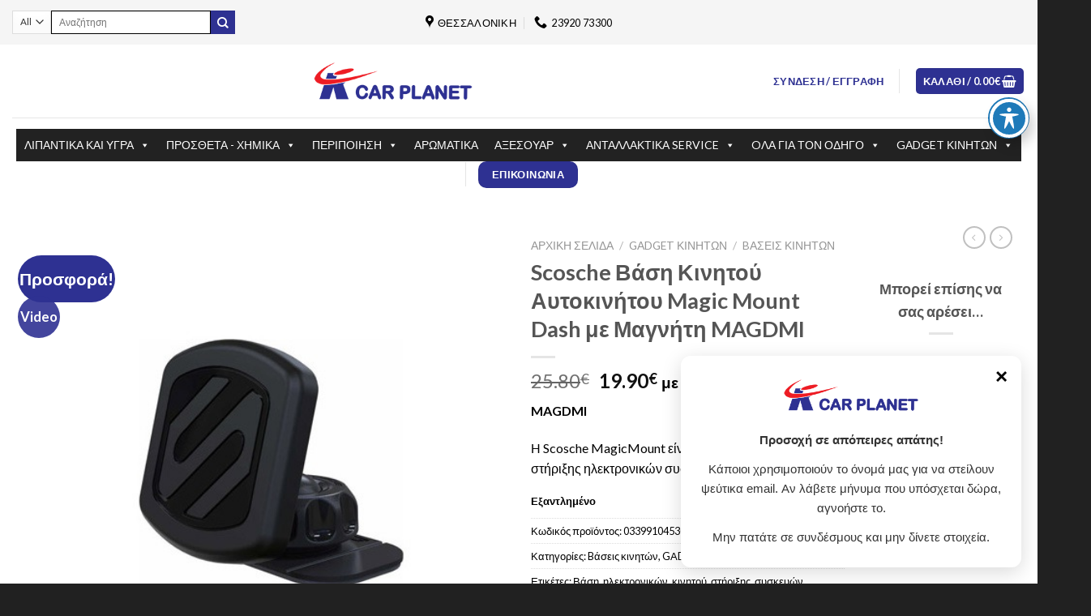

--- FILE ---
content_type: text/html; charset=UTF-8
request_url: https://shop.carplanet.gr/product/vasi-kinitoy-aytokinitoy-scosche-magic-mount-dash-me-magniti-magdmi/
body_size: 42057
content:
<!DOCTYPE html>
<!--[if IE 9 ]> <html lang="el" class="ie9 loading-site no-js"> <![endif]-->
<!--[if IE 8 ]> <html lang="el" class="ie8 loading-site no-js"> <![endif]-->
<!--[if (gte IE 9)|!(IE)]><!--><html lang="el" class="loading-site no-js"> <!--<![endif]-->
<head>
	<meta charset="UTF-8" />
	<link rel="profile" href="https://gmpg.org/xfn/11" />
	<link rel="pingback" href="https://shop.carplanet.gr/xmlrpc.php" />

					<script>document.documentElement.className = document.documentElement.className + ' yes-js js_active js'</script>
				<script>(function(html){html.className = html.className.replace(/\bno-js\b/,'js')})(document.documentElement);</script>
<meta name='robots' content='index, follow, max-image-preview:large, max-snippet:-1, max-video-preview:-1' />
<meta name="viewport" content="width=device-width, initial-scale=1, maximum-scale=1" />
	<!-- This site is optimized with the Yoast SEO plugin v26.5 - https://yoast.com/wordpress/plugins/seo/ -->
	<title>Scosche Βάση Κινητού Αυτοκινήτου Magic Mount Dash με Μαγνήτη MAGDMI - Shop Car Planet - Σταθμός φροντίδας και εξυπηρέτησης αυτοκινήτων</title>
	<meta name="description" content="Car Planet - Σταθμός φροντίδας και εξυπηρέτησης αυτοκινήτων, Ppf, Paint protection films, Μεμβράνη προστασίας χρώματος, Κεραμική επίστρωση, Ceramic Coating, Γυάλισμα αυτοκινήτου, Αντιηλιακές μεμβράνες, Car detailing" />
	<link rel="canonical" href="https://shop.carplanet.gr/product/vasi-kinitoy-aytokinitoy-scosche-magic-mount-dash-me-magniti-magdmi/" />
	<meta property="og:locale" content="el_GR" />
	<meta property="og:type" content="article" />
	<meta property="og:title" content="Scosche Βάση Κινητού Αυτοκινήτου Magic Mount Dash με Μαγνήτη MAGDMI - Shop Car Planet - Σταθμός φροντίδας και εξυπηρέτησης αυτοκινήτων" />
	<meta property="og:description" content="Car Planet - Σταθμός φροντίδας και εξυπηρέτησης αυτοκινήτων, Ppf, Paint protection films, Μεμβράνη προστασίας χρώματος, Κεραμική επίστρωση, Ceramic Coating, Γυάλισμα αυτοκινήτου, Αντιηλιακές μεμβράνες, Car detailing" />
	<meta property="og:url" content="https://shop.carplanet.gr/product/vasi-kinitoy-aytokinitoy-scosche-magic-mount-dash-me-magniti-magdmi/" />
	<meta property="og:site_name" content="Shop Car Planet - Σταθμός φροντίδας και εξυπηρέτησης αυτοκινήτων" />
	<meta property="article:publisher" content="https://www.facebook.com/CarPlanet.Eko/" />
	<meta property="article:modified_time" content="2025-05-21T16:26:27+00:00" />
	<meta property="og:image" content="https://shop.carplanet.gr/wp-content/uploads/2021/10/magdmi-1.jpg" />
	<meta property="og:image:width" content="500" />
	<meta property="og:image:height" content="500" />
	<meta property="og:image:type" content="image/jpeg" />
	<meta name="twitter:card" content="summary_large_image" />
	<script type="application/ld+json" class="yoast-schema-graph">{"@context":"https://schema.org","@graph":[{"@type":"WebPage","@id":"https://shop.carplanet.gr/product/vasi-kinitoy-aytokinitoy-scosche-magic-mount-dash-me-magniti-magdmi/","url":"https://shop.carplanet.gr/product/vasi-kinitoy-aytokinitoy-scosche-magic-mount-dash-me-magniti-magdmi/","name":"Scosche Βάση Κινητού Αυτοκινήτου Magic Mount Dash με Μαγνήτη MAGDMI - Shop Car Planet - Σταθμός φροντίδας και εξυπηρέτησης αυτοκινήτων","isPartOf":{"@id":"https://shop.carplanet.gr/#website"},"primaryImageOfPage":{"@id":"https://shop.carplanet.gr/product/vasi-kinitoy-aytokinitoy-scosche-magic-mount-dash-me-magniti-magdmi/#primaryimage"},"image":{"@id":"https://shop.carplanet.gr/product/vasi-kinitoy-aytokinitoy-scosche-magic-mount-dash-me-magniti-magdmi/#primaryimage"},"thumbnailUrl":"https://shop.carplanet.gr/wp-content/uploads/2021/10/magdmi-1.jpg","datePublished":"2021-10-29T16:32:34+00:00","dateModified":"2025-05-21T16:26:27+00:00","description":"Car Planet - Σταθμός φροντίδας και εξυπηρέτησης αυτοκινήτων, Ppf, Paint protection films, Μεμβράνη προστασίας χρώματος, Κεραμική επίστρωση, Ceramic Coating, Γυάλισμα αυτοκινήτου, Αντιηλιακές μεμβράνες, Car detailing","breadcrumb":{"@id":"https://shop.carplanet.gr/product/vasi-kinitoy-aytokinitoy-scosche-magic-mount-dash-me-magniti-magdmi/#breadcrumb"},"inLanguage":"el","potentialAction":[{"@type":"ReadAction","target":["https://shop.carplanet.gr/product/vasi-kinitoy-aytokinitoy-scosche-magic-mount-dash-me-magniti-magdmi/"]}]},{"@type":"ImageObject","inLanguage":"el","@id":"https://shop.carplanet.gr/product/vasi-kinitoy-aytokinitoy-scosche-magic-mount-dash-me-magniti-magdmi/#primaryimage","url":"https://shop.carplanet.gr/wp-content/uploads/2021/10/magdmi-1.jpg","contentUrl":"https://shop.carplanet.gr/wp-content/uploads/2021/10/magdmi-1.jpg","width":500,"height":500,"caption":"magdmi-1"},{"@type":"BreadcrumbList","@id":"https://shop.carplanet.gr/product/vasi-kinitoy-aytokinitoy-scosche-magic-mount-dash-me-magniti-magdmi/#breadcrumb","itemListElement":[{"@type":"ListItem","position":1,"name":"Home","item":"https://shop.carplanet.gr/"},{"@type":"ListItem","position":2,"name":"Shop","item":"https://shop.carplanet.gr/shop-2/"},{"@type":"ListItem","position":3,"name":"Scosche Βάση Κινητού Αυτοκινήτου Magic Mount Dash με Μαγνήτη MAGDMI"}]},{"@type":"WebSite","@id":"https://shop.carplanet.gr/#website","url":"https://shop.carplanet.gr/","name":"Shop Car Planet - Σταθμός φροντίδας και εξυπηρέτησης αυτοκινήτων","description":"","publisher":{"@id":"https://shop.carplanet.gr/#organization"},"potentialAction":[{"@type":"SearchAction","target":{"@type":"EntryPoint","urlTemplate":"https://shop.carplanet.gr/?s={search_term_string}"},"query-input":{"@type":"PropertyValueSpecification","valueRequired":true,"valueName":"search_term_string"}}],"inLanguage":"el"},{"@type":"Organization","@id":"https://shop.carplanet.gr/#organization","name":"Shop Car Planet - Σταθμός φροντίδας και εξυπηρέτησης αυτοκινήτων","url":"https://shop.carplanet.gr/","logo":{"@type":"ImageObject","inLanguage":"el","@id":"https://shop.carplanet.gr/#/schema/logo/image/","url":"https://shop.carplanet.gr/wp-content/uploads/2021/03/carplanet_logo.png","contentUrl":"https://shop.carplanet.gr/wp-content/uploads/2021/03/carplanet_logo.png","width":300,"height":83,"caption":"Shop Car Planet - Σταθμός φροντίδας και εξυπηρέτησης αυτοκινήτων"},"image":{"@id":"https://shop.carplanet.gr/#/schema/logo/image/"},"sameAs":["https://www.facebook.com/CarPlanet.Eko/","https://www.youtube.com/channel/UCF2QYqWAK7i-ntTm0OAR-cA","https://invite.viber.com/?g2=AQBampNVEubmxkrBs4YH1jQ0bNiHTkGX6sKHx7POeoXfdbEUgFuxiagR4zNTuh&lang=en"]}]}</script>
	<!-- / Yoast SEO plugin. -->


<link rel='dns-prefetch' href='//static.elfsight.com' />
<link rel='dns-prefetch' href='//fonts.googleapis.com' />
<link rel='dns-prefetch' href='//cdnjs.cloudflare.com' />
<link rel="alternate" type="application/rss+xml" title="Ροή RSS &raquo; Shop Car Planet - Σταθμός φροντίδας και εξυπηρέτησης αυτοκινήτων" href="https://shop.carplanet.gr/feed/" />
<link rel="alternate" type="application/rss+xml" title="Ροή Σχολίων &raquo; Shop Car Planet - Σταθμός φροντίδας και εξυπηρέτησης αυτοκινήτων" href="https://shop.carplanet.gr/comments/feed/" />
<link rel="alternate" title="oEmbed (JSON)" type="application/json+oembed" href="https://shop.carplanet.gr/wp-json/oembed/1.0/embed?url=https%3A%2F%2Fshop.carplanet.gr%2Fproduct%2Fvasi-kinitoy-aytokinitoy-scosche-magic-mount-dash-me-magniti-magdmi%2F" />
<link rel="alternate" title="oEmbed (XML)" type="text/xml+oembed" href="https://shop.carplanet.gr/wp-json/oembed/1.0/embed?url=https%3A%2F%2Fshop.carplanet.gr%2Fproduct%2Fvasi-kinitoy-aytokinitoy-scosche-magic-mount-dash-me-magniti-magdmi%2F&#038;format=xml" />
<style id="woo-sctr-frontend-countdown-style" type="text/css">.woo-sctr-shortcode-wrap-wrap.woo-sctr-shortcode-wrap-wrap-salescountdowntimer{display:block;text-align:center;}.woo-sctr-shortcode-wrap-wrap.woo-sctr-shortcode-wrap-wrap-salescountdowntimer .woo-sctr-shortcode-countdown-1{color:#000000;padding:2px;}.woo-sctr-shortcode-wrap-wrap.woo-sctr-shortcode-wrap-wrap-salescountdowntimer .woo-sctr-shortcode-countdown-1 .woo-sctr-shortcode-countdown-value,.woo-sctr-shortcode-wrap-wrap.woo-sctr-shortcode-wrap-wrap-salescountdowntimer .woo-sctr-shortcode-countdown-1 .woo-sctr-shortcode-countdown-value-container{color:#f80b0b;background:#ffffff;font-size:28px;}.woo-sctr-shortcode-wrap-wrap.woo-sctr-shortcode-wrap-wrap-salescountdowntimer .woo-sctr-shortcode-countdown-1 .woo-sctr-shortcode-countdown-text{font-size:12px;}</style><style id='wp-img-auto-sizes-contain-inline-css' type='text/css'>
img:is([sizes=auto i],[sizes^="auto," i]){contain-intrinsic-size:3000px 1500px}
/*# sourceURL=wp-img-auto-sizes-contain-inline-css */
</style>
<link rel='stylesheet' id='themecomplete-epo-css' href='https://shop.carplanet.gr/wp-content/plugins/woocommerce-tm-extra-product-options/assets/css/epo.min.css?ver=5.0.12.8' type='text/css' media='all' />
<link rel='stylesheet' id='wp-block-library-css' href='https://shop.carplanet.gr/wp-includes/css/dist/block-library/style.min.css?ver=6e0728ebb67d668afa587a54f804e703' type='text/css' media='all' />
<style id='global-styles-inline-css' type='text/css'>
:root{--wp--preset--aspect-ratio--square: 1;--wp--preset--aspect-ratio--4-3: 4/3;--wp--preset--aspect-ratio--3-4: 3/4;--wp--preset--aspect-ratio--3-2: 3/2;--wp--preset--aspect-ratio--2-3: 2/3;--wp--preset--aspect-ratio--16-9: 16/9;--wp--preset--aspect-ratio--9-16: 9/16;--wp--preset--color--black: #000000;--wp--preset--color--cyan-bluish-gray: #abb8c3;--wp--preset--color--white: #ffffff;--wp--preset--color--pale-pink: #f78da7;--wp--preset--color--vivid-red: #cf2e2e;--wp--preset--color--luminous-vivid-orange: #ff6900;--wp--preset--color--luminous-vivid-amber: #fcb900;--wp--preset--color--light-green-cyan: #7bdcb5;--wp--preset--color--vivid-green-cyan: #00d084;--wp--preset--color--pale-cyan-blue: #8ed1fc;--wp--preset--color--vivid-cyan-blue: #0693e3;--wp--preset--color--vivid-purple: #9b51e0;--wp--preset--gradient--vivid-cyan-blue-to-vivid-purple: linear-gradient(135deg,rgb(6,147,227) 0%,rgb(155,81,224) 100%);--wp--preset--gradient--light-green-cyan-to-vivid-green-cyan: linear-gradient(135deg,rgb(122,220,180) 0%,rgb(0,208,130) 100%);--wp--preset--gradient--luminous-vivid-amber-to-luminous-vivid-orange: linear-gradient(135deg,rgb(252,185,0) 0%,rgb(255,105,0) 100%);--wp--preset--gradient--luminous-vivid-orange-to-vivid-red: linear-gradient(135deg,rgb(255,105,0) 0%,rgb(207,46,46) 100%);--wp--preset--gradient--very-light-gray-to-cyan-bluish-gray: linear-gradient(135deg,rgb(238,238,238) 0%,rgb(169,184,195) 100%);--wp--preset--gradient--cool-to-warm-spectrum: linear-gradient(135deg,rgb(74,234,220) 0%,rgb(151,120,209) 20%,rgb(207,42,186) 40%,rgb(238,44,130) 60%,rgb(251,105,98) 80%,rgb(254,248,76) 100%);--wp--preset--gradient--blush-light-purple: linear-gradient(135deg,rgb(255,206,236) 0%,rgb(152,150,240) 100%);--wp--preset--gradient--blush-bordeaux: linear-gradient(135deg,rgb(254,205,165) 0%,rgb(254,45,45) 50%,rgb(107,0,62) 100%);--wp--preset--gradient--luminous-dusk: linear-gradient(135deg,rgb(255,203,112) 0%,rgb(199,81,192) 50%,rgb(65,88,208) 100%);--wp--preset--gradient--pale-ocean: linear-gradient(135deg,rgb(255,245,203) 0%,rgb(182,227,212) 50%,rgb(51,167,181) 100%);--wp--preset--gradient--electric-grass: linear-gradient(135deg,rgb(202,248,128) 0%,rgb(113,206,126) 100%);--wp--preset--gradient--midnight: linear-gradient(135deg,rgb(2,3,129) 0%,rgb(40,116,252) 100%);--wp--preset--font-size--small: 13px;--wp--preset--font-size--medium: 20px;--wp--preset--font-size--large: 36px;--wp--preset--font-size--x-large: 42px;--wp--preset--spacing--20: 0.44rem;--wp--preset--spacing--30: 0.67rem;--wp--preset--spacing--40: 1rem;--wp--preset--spacing--50: 1.5rem;--wp--preset--spacing--60: 2.25rem;--wp--preset--spacing--70: 3.38rem;--wp--preset--spacing--80: 5.06rem;--wp--preset--shadow--natural: 6px 6px 9px rgba(0, 0, 0, 0.2);--wp--preset--shadow--deep: 12px 12px 50px rgba(0, 0, 0, 0.4);--wp--preset--shadow--sharp: 6px 6px 0px rgba(0, 0, 0, 0.2);--wp--preset--shadow--outlined: 6px 6px 0px -3px rgb(255, 255, 255), 6px 6px rgb(0, 0, 0);--wp--preset--shadow--crisp: 6px 6px 0px rgb(0, 0, 0);}:where(.is-layout-flex){gap: 0.5em;}:where(.is-layout-grid){gap: 0.5em;}body .is-layout-flex{display: flex;}.is-layout-flex{flex-wrap: wrap;align-items: center;}.is-layout-flex > :is(*, div){margin: 0;}body .is-layout-grid{display: grid;}.is-layout-grid > :is(*, div){margin: 0;}:where(.wp-block-columns.is-layout-flex){gap: 2em;}:where(.wp-block-columns.is-layout-grid){gap: 2em;}:where(.wp-block-post-template.is-layout-flex){gap: 1.25em;}:where(.wp-block-post-template.is-layout-grid){gap: 1.25em;}.has-black-color{color: var(--wp--preset--color--black) !important;}.has-cyan-bluish-gray-color{color: var(--wp--preset--color--cyan-bluish-gray) !important;}.has-white-color{color: var(--wp--preset--color--white) !important;}.has-pale-pink-color{color: var(--wp--preset--color--pale-pink) !important;}.has-vivid-red-color{color: var(--wp--preset--color--vivid-red) !important;}.has-luminous-vivid-orange-color{color: var(--wp--preset--color--luminous-vivid-orange) !important;}.has-luminous-vivid-amber-color{color: var(--wp--preset--color--luminous-vivid-amber) !important;}.has-light-green-cyan-color{color: var(--wp--preset--color--light-green-cyan) !important;}.has-vivid-green-cyan-color{color: var(--wp--preset--color--vivid-green-cyan) !important;}.has-pale-cyan-blue-color{color: var(--wp--preset--color--pale-cyan-blue) !important;}.has-vivid-cyan-blue-color{color: var(--wp--preset--color--vivid-cyan-blue) !important;}.has-vivid-purple-color{color: var(--wp--preset--color--vivid-purple) !important;}.has-black-background-color{background-color: var(--wp--preset--color--black) !important;}.has-cyan-bluish-gray-background-color{background-color: var(--wp--preset--color--cyan-bluish-gray) !important;}.has-white-background-color{background-color: var(--wp--preset--color--white) !important;}.has-pale-pink-background-color{background-color: var(--wp--preset--color--pale-pink) !important;}.has-vivid-red-background-color{background-color: var(--wp--preset--color--vivid-red) !important;}.has-luminous-vivid-orange-background-color{background-color: var(--wp--preset--color--luminous-vivid-orange) !important;}.has-luminous-vivid-amber-background-color{background-color: var(--wp--preset--color--luminous-vivid-amber) !important;}.has-light-green-cyan-background-color{background-color: var(--wp--preset--color--light-green-cyan) !important;}.has-vivid-green-cyan-background-color{background-color: var(--wp--preset--color--vivid-green-cyan) !important;}.has-pale-cyan-blue-background-color{background-color: var(--wp--preset--color--pale-cyan-blue) !important;}.has-vivid-cyan-blue-background-color{background-color: var(--wp--preset--color--vivid-cyan-blue) !important;}.has-vivid-purple-background-color{background-color: var(--wp--preset--color--vivid-purple) !important;}.has-black-border-color{border-color: var(--wp--preset--color--black) !important;}.has-cyan-bluish-gray-border-color{border-color: var(--wp--preset--color--cyan-bluish-gray) !important;}.has-white-border-color{border-color: var(--wp--preset--color--white) !important;}.has-pale-pink-border-color{border-color: var(--wp--preset--color--pale-pink) !important;}.has-vivid-red-border-color{border-color: var(--wp--preset--color--vivid-red) !important;}.has-luminous-vivid-orange-border-color{border-color: var(--wp--preset--color--luminous-vivid-orange) !important;}.has-luminous-vivid-amber-border-color{border-color: var(--wp--preset--color--luminous-vivid-amber) !important;}.has-light-green-cyan-border-color{border-color: var(--wp--preset--color--light-green-cyan) !important;}.has-vivid-green-cyan-border-color{border-color: var(--wp--preset--color--vivid-green-cyan) !important;}.has-pale-cyan-blue-border-color{border-color: var(--wp--preset--color--pale-cyan-blue) !important;}.has-vivid-cyan-blue-border-color{border-color: var(--wp--preset--color--vivid-cyan-blue) !important;}.has-vivid-purple-border-color{border-color: var(--wp--preset--color--vivid-purple) !important;}.has-vivid-cyan-blue-to-vivid-purple-gradient-background{background: var(--wp--preset--gradient--vivid-cyan-blue-to-vivid-purple) !important;}.has-light-green-cyan-to-vivid-green-cyan-gradient-background{background: var(--wp--preset--gradient--light-green-cyan-to-vivid-green-cyan) !important;}.has-luminous-vivid-amber-to-luminous-vivid-orange-gradient-background{background: var(--wp--preset--gradient--luminous-vivid-amber-to-luminous-vivid-orange) !important;}.has-luminous-vivid-orange-to-vivid-red-gradient-background{background: var(--wp--preset--gradient--luminous-vivid-orange-to-vivid-red) !important;}.has-very-light-gray-to-cyan-bluish-gray-gradient-background{background: var(--wp--preset--gradient--very-light-gray-to-cyan-bluish-gray) !important;}.has-cool-to-warm-spectrum-gradient-background{background: var(--wp--preset--gradient--cool-to-warm-spectrum) !important;}.has-blush-light-purple-gradient-background{background: var(--wp--preset--gradient--blush-light-purple) !important;}.has-blush-bordeaux-gradient-background{background: var(--wp--preset--gradient--blush-bordeaux) !important;}.has-luminous-dusk-gradient-background{background: var(--wp--preset--gradient--luminous-dusk) !important;}.has-pale-ocean-gradient-background{background: var(--wp--preset--gradient--pale-ocean) !important;}.has-electric-grass-gradient-background{background: var(--wp--preset--gradient--electric-grass) !important;}.has-midnight-gradient-background{background: var(--wp--preset--gradient--midnight) !important;}.has-small-font-size{font-size: var(--wp--preset--font-size--small) !important;}.has-medium-font-size{font-size: var(--wp--preset--font-size--medium) !important;}.has-large-font-size{font-size: var(--wp--preset--font-size--large) !important;}.has-x-large-font-size{font-size: var(--wp--preset--font-size--x-large) !important;}
/*# sourceURL=global-styles-inline-css */
</style>

<style id='classic-theme-styles-inline-css' type='text/css'>
/*! This file is auto-generated */
.wp-block-button__link{color:#fff;background-color:#32373c;border-radius:9999px;box-shadow:none;text-decoration:none;padding:calc(.667em + 2px) calc(1.333em + 2px);font-size:1.125em}.wp-block-file__button{background:#32373c;color:#fff;text-decoration:none}
/*# sourceURL=/wp-includes/css/classic-themes.min.css */
</style>
<link rel='stylesheet' id='font-awesome-css' href='https://shop.carplanet.gr/wp-content/plugins/contact-widgets/assets/css/font-awesome.min.css?ver=4.7.0' type='text/css' media='all' />
<style id='font-awesome-inline-css' type='text/css'>
[data-font="FontAwesome"]:before {font-family: 'FontAwesome' !important;content: attr(data-icon) !important;speak: none !important;font-weight: normal !important;font-variant: normal !important;text-transform: none !important;line-height: 1 !important;font-style: normal !important;-webkit-font-smoothing: antialiased !important;-moz-osx-font-smoothing: grayscale !important;}
/*# sourceURL=font-awesome-inline-css */
</style>
<link rel='stylesheet' id='acwp-main-css-css' href='https://shop.carplanet.gr/wp-content/plugins/accessible-poetry/assets/css/main.css?ver=6e0728ebb67d668afa587a54f804e703' type='text/css' media='all' />
<link rel='stylesheet' id='acwp-mdi-css' href='https://fonts.googleapis.com/icon?family=Material+Icons&#038;ver=6.9' type='text/css' media='all' />
<link rel='stylesheet' id='contact-form-7-css' href='https://shop.carplanet.gr/wp-content/plugins/contact-form-7/includes/css/styles.css?ver=5.6.3' type='text/css' media='all' />
<link rel='stylesheet' id='font-awesome.min-css' href='https://cdnjs.cloudflare.com/ajax/libs/font-awesome/4.7.0/css/font-awesome.min.css?ver=6e0728ebb67d668afa587a54f804e703' type='text/css' media='all' />
<link rel='stylesheet' id='contact_info-css' href='https://shop.carplanet.gr/wp-content/plugins/contact-info/css/contact_info.css?ver=6e0728ebb67d668afa587a54f804e703' type='text/css' media='all' />
<link rel='stylesheet' id='elfsight-iconfont-css' href='https://shop.carplanet.gr/wp-content/plugins/elfsight-addons-for-elementor/iconfont/style.css?ver=6e0728ebb67d668afa587a54f804e703' type='text/css' media='all' />
<link rel='stylesheet' id='pofw_product_options-css' href='https://shop.carplanet.gr/wp-content/plugins/product-options-for-woocommerce/view/frontend/web/product/main.css?ver=6e0728ebb67d668afa587a54f804e703' type='text/css' media='all' />
<link rel='stylesheet' id='contact-information-css' href='https://shop.carplanet.gr/wp-content/plugins/simple-contact-information-widget/public/css/contact-information-public.css?ver=1.0.3' type='text/css' media='all' />
<link rel='stylesheet' id='dashicons-css' href='https://shop.carplanet.gr/wp-includes/css/dashicons.min.css?ver=6e0728ebb67d668afa587a54f804e703' type='text/css' media='all' />
<style id='dashicons-inline-css' type='text/css'>
[data-font="Dashicons"]:before {font-family: 'Dashicons' !important;content: attr(data-icon) !important;speak: none !important;font-weight: normal !important;font-variant: normal !important;text-transform: none !important;line-height: 1 !important;font-style: normal !important;-webkit-font-smoothing: antialiased !important;-moz-osx-font-smoothing: grayscale !important;}
/*# sourceURL=dashicons-inline-css */
</style>
<link rel='stylesheet' id='ux-style-css' href='https://shop.carplanet.gr/wp-content/plugins/ux-flatsome-addons/assets/css/twentytwenty.css?ver=1.0.0' type='text/css' media='all' />
<link rel='stylesheet' id='photoswipe-css' href='https://shop.carplanet.gr/wp-content/plugins/woocommerce/assets/css/photoswipe/photoswipe.min.css?ver=7.5.1' type='text/css' media='all' />
<link rel='stylesheet' id='photoswipe-default-skin-css' href='https://shop.carplanet.gr/wp-content/plugins/woocommerce/assets/css/photoswipe/default-skin/default-skin.min.css?ver=7.5.1' type='text/css' media='all' />
<style id='woocommerce-inline-inline-css' type='text/css'>
.woocommerce form .form-row .required { visibility: visible; }
/*# sourceURL=woocommerce-inline-inline-css */
</style>
<link rel='stylesheet' id='trp-language-switcher-style-css' href='https://shop.carplanet.gr/wp-content/plugins/translatepress-multilingual/assets/css/trp-language-switcher.css?ver=2.5.1' type='text/css' media='all' />
<link rel='stylesheet' id='ivory-search-styles-css' href='https://shop.carplanet.gr/wp-content/plugins/add-search-to-menu/public/css/ivory-search.min.css?ver=5.5.1' type='text/css' media='all' />
<link rel='stylesheet' id='megamenu-css' href='https://shop.carplanet.gr/wp-content/uploads/maxmegamenu/style.css?ver=d731f0' type='text/css' media='all' />
<link rel='stylesheet' id='yith_wccl_frontend-css' href='https://shop.carplanet.gr/wp-content/plugins/yith-color-and-label-variations-for-woocommerce/assets/css/frontend.css?ver=1.30.0' type='text/css' media='all' />
<link rel='stylesheet' id='yith-wcan-shortcodes-css' href='https://shop.carplanet.gr/wp-content/plugins/yith-woocommerce-ajax-navigation/assets/css/shortcodes.css?ver=4.15.0' type='text/css' media='all' />
<style id='yith-wcan-shortcodes-inline-css' type='text/css'>
:root{
	--yith-wcan-filters_colors_titles: #434343;
	--yith-wcan-filters_colors_background: #FFFFFF;
	--yith-wcan-filters_colors_accent: #A7144C;
	--yith-wcan-filters_colors_accent_r: 167;
	--yith-wcan-filters_colors_accent_g: 20;
	--yith-wcan-filters_colors_accent_b: 76;
	--yith-wcan-color_swatches_border_radius: 100%;
	--yith-wcan-color_swatches_size: 30px;
	--yith-wcan-labels_style_background: #FFFFFF;
	--yith-wcan-labels_style_background_hover: #A7144C;
	--yith-wcan-labels_style_background_active: #A7144C;
	--yith-wcan-labels_style_text: #434343;
	--yith-wcan-labels_style_text_hover: #FFFFFF;
	--yith-wcan-labels_style_text_active: #FFFFFF;
	--yith-wcan-anchors_style_text: #434343;
	--yith-wcan-anchors_style_text_hover: #A7144C;
	--yith-wcan-anchors_style_text_active: #A7144C;
}
/*# sourceURL=yith-wcan-shortcodes-inline-css */
</style>
<link rel='stylesheet' id='yith-wcbr-css' href='https://shop.carplanet.gr/wp-content/plugins/yith-woocommerce-brands-add-on/assets/css/yith-wcbr.css?ver=2.5.0' type='text/css' media='all' />
<link rel='stylesheet' id='woo_conditional_shipping_css-css' href='https://shop.carplanet.gr/wp-content/plugins/conditional-shipping-for-woocommerce/includes/frontend/../../frontend/css/woo-conditional-shipping.css?ver=2.4.1.free' type='text/css' media='all' />
<link rel='stylesheet' id='flatsome-icons-css' href='https://shop.carplanet.gr/wp-content/themes/flatsome/assets/css/fl-icons.css?ver=3.12' type='text/css' media='all' />
<link rel='stylesheet' id='flatsome-woocommerce-wishlist-css' href='https://shop.carplanet.gr/wp-content/themes/flatsome/inc/integrations/wc-yith-wishlist/wishlist.css?ver=3.10.2' type='text/css' media='all' />
<link rel='stylesheet' id='wwbp_frontend-css' href='https://shop.carplanet.gr/wp-content/plugins/weight-based-pricing-for-woocommerce//Assets/CSS/wwbp_frontend.css?ver=1.1.4' type='text/css' media='all' />
<link rel='stylesheet' id='flexible-shipping-free-shipping-css' href='https://shop.carplanet.gr/wp-content/plugins/flexible-shipping/assets/dist/css/free-shipping.css?ver=4.21.1.2' type='text/css' media='all' />
<link rel='stylesheet' id='wpzoom-social-icons-socicon-css' href='https://shop.carplanet.gr/wp-content/plugins/social-icons-widget-by-wpzoom/assets/css/wpzoom-socicon.css?ver=1681196025' type='text/css' media='all' />
<link rel='stylesheet' id='wpzoom-social-icons-genericons-css' href='https://shop.carplanet.gr/wp-content/plugins/social-icons-widget-by-wpzoom/assets/css/genericons.css?ver=1681196025' type='text/css' media='all' />
<link rel='stylesheet' id='wpzoom-social-icons-academicons-css' href='https://shop.carplanet.gr/wp-content/plugins/social-icons-widget-by-wpzoom/assets/css/academicons.min.css?ver=1681196025' type='text/css' media='all' />
<link rel='stylesheet' id='wpzoom-social-icons-font-awesome-3-css' href='https://shop.carplanet.gr/wp-content/plugins/social-icons-widget-by-wpzoom/assets/css/font-awesome-3.min.css?ver=1681196025' type='text/css' media='all' />
<link rel='stylesheet' id='wpzoom-social-icons-styles-css' href='https://shop.carplanet.gr/wp-content/plugins/social-icons-widget-by-wpzoom/assets/css/wpzoom-social-icons-styles.css?ver=1681196025' type='text/css' media='all' />
<link rel='stylesheet' id='alg-wc-civs-css' href='https://shop.carplanet.gr/wp-content/plugins/color-or-image-variation-swatches-for-woocommerce/assets/dist/frontend/css/alg-wc-civs.min.css?ver=230411-64811' type='text/css' media='all' />
<link rel='stylesheet' id='flatsome-main-css' href='https://shop.carplanet.gr/wp-content/themes/flatsome/assets/css/flatsome.css?ver=3.13.3' type='text/css' media='all' />
<link rel='stylesheet' id='flatsome-shop-css' href='https://shop.carplanet.gr/wp-content/themes/flatsome/assets/css/flatsome-shop.css?ver=3.13.3' type='text/css' media='all' />
<link rel='stylesheet' id='flatsome-style-css' href='https://shop.carplanet.gr/wp-content/themes/flatsome/style.css?ver=3.13.3' type='text/css' media='all' />
<link rel='preload' as='font'  id='wpzoom-social-icons-font-academicons-woff2-css' href='https://shop.carplanet.gr/wp-content/plugins/social-icons-widget-by-wpzoom/assets/font/academicons.woff2?v=1.9.2'  type='font/woff2' crossorigin />
<link rel='preload' as='font'  id='wpzoom-social-icons-font-fontawesome-3-woff2-css' href='https://shop.carplanet.gr/wp-content/plugins/social-icons-widget-by-wpzoom/assets/font/fontawesome-webfont.woff2?v=4.7.0'  type='font/woff2' crossorigin />
<link rel='preload' as='font'  id='wpzoom-social-icons-font-genericons-woff-css' href='https://shop.carplanet.gr/wp-content/plugins/social-icons-widget-by-wpzoom/assets/font/Genericons.woff'  type='font/woff' crossorigin />
<link rel='preload' as='font'  id='wpzoom-social-icons-font-socicon-woff2-css' href='https://shop.carplanet.gr/wp-content/plugins/social-icons-widget-by-wpzoom/assets/font/socicon.woff2?v=4.2.11'  type='font/woff2' crossorigin />
<link rel='stylesheet' id='flatsome-googlefonts-css' href='//fonts.googleapis.com/css?family=Lato%3Aregular%2C700%2C400%2C700%7CDancing+Script%3Aregular%2C400&#038;display=swap&#038;ver=3.9' type='text/css' media='all' />
<script type="text/template" id="tmpl-variation-template">
	<div class="woocommerce-variation-description">{{{ data.variation.variation_description }}}</div>
	<div class="woocommerce-variation-price">{{{ data.variation.price_html }}}</div>
	<div class="woocommerce-variation-availability">{{{ data.variation.availability_html }}}</div>
</script>
<script type="text/template" id="tmpl-unavailable-variation-template">
	<p>Λυπούμαστε, αυτό το προϊόν δεν είναι διαθέσιμο. Παρακαλούμε, επιλέξτε έναν διαφορετικό συνδυασμό.</p>
</script>
<script type="text/javascript">
            window._nslDOMReady = function (callback) {
                if ( document.readyState === "complete" || document.readyState === "interactive" ) {
                    callback();
                } else {
                    document.addEventListener( "DOMContentLoaded", callback );
                }
            };
            </script><script type="text/javascript" src="https://shop.carplanet.gr/wp-includes/js/jquery/jquery.min.js?ver=3.7.1" id="jquery-core-js"></script>
<script type="text/javascript" src="https://shop.carplanet.gr/wp-includes/js/jquery/jquery-migrate.min.js?ver=3.4.1" id="jquery-migrate-js"></script>
<script type="text/javascript" src="https://shop.carplanet.gr/wp-includes/js/jquery/ui/core.min.js?ver=1.13.3" id="jquery-ui-core-js"></script>
<script type="text/javascript" src="https://shop.carplanet.gr/wp-content/plugins/product-options-for-woocommerce/view/frontend/web/product/main.js?ver=6e0728ebb67d668afa587a54f804e703" id="pofw_product_options-js"></script>
<script type="text/javascript" src="https://shop.carplanet.gr/wp-content/plugins/simple-contact-information-widget/public/js/contact-information-public.js?ver=1.0.3" id="contact-information-js"></script>
<script type="text/javascript" src="https://shop.carplanet.gr/wp-content/plugins/translatepress-multilingual/assets/js/trp-frontend-compatibility.js?ver=2.5.1" id="trp-frontend-compatibility-js"></script>
<script type="text/javascript" src="https://shop.carplanet.gr/wp-content/plugins/woocommerce/assets/js/jquery-cookie/jquery.cookie.min.js?ver=1.4.1-wc.7.5.1" id="jquery-cookie-js"></script>
<script type="text/javascript" src="https://shop.carplanet.gr/wp-content/plugins/conditional-shipping-for-woocommerce/includes/frontend/../../frontend/js/woo-conditional-shipping.js?ver=2.4.1.free" id="woo-conditional-shipping-js-js"></script>
<script type="text/javascript" src="https://shop.carplanet.gr/wp-content/plugins/weight-based-pricing-for-woocommerce//Assets/JS/wwbp_frontend.js?ver=1.1.4" id="wwbp_frontend-js"></script>
<link rel="https://api.w.org/" href="https://shop.carplanet.gr/wp-json/" /><link rel="alternate" title="JSON" type="application/json" href="https://shop.carplanet.gr/wp-json/wp/v2/product/6834" /><link rel="EditURI" type="application/rsd+xml" title="RSD" href="https://shop.carplanet.gr/xmlrpc.php?rsd" />
<!-- start Simple Custom CSS and JS -->
<style type="text/css">
.sgpb-popup-close-button-1 {
  z-index: 999920 !important;
  position: absolute !important;
  float: left !important;
  right: -195px !important;
  bottom: 170px !important;
  width: 21px !important;
  cursor: pointer !important;
  height: 21px !important;
  background-repeat: no-repeat !important;
  background-size: cover !important;
}</style>
<!-- end Simple Custom CSS and JS -->
<!-- start Simple Custom CSS and JS -->
<style type="text/css">
.dark ul.menu > li > a:hover, .dark ul.menu > li.active > a, .dark ul.menu > li.current-cat > a, .dark .widget > ul > li > a:hover, .dark .widget > ul > li.active > a, .dark .widget > ul > li.current-cat > a {
  color: white !important;
}


.contact_information.ci_icon .item-ci.item-ci-phone::before {
  font-family: "FontAwesome" !important;
  content: "\f095" !important;
  transform: none !important;
}</style>
<!-- end Simple Custom CSS and JS -->
<link rel="alternate" hreflang="el" href="https://shop.carplanet.gr/product/vasi-kinitoy-aytokinitoy-scosche-magic-mount-dash-me-magniti-magdmi/"/>
<link rel="alternate" hreflang="en-US" href="https://shop.carplanet.gr/en/product/vasi-kinitoy-aytokinitoy-scosche-magic-mount-dash-me-magniti-magdmi/"/>
<link rel="alternate" hreflang="en" href="https://shop.carplanet.gr/en/product/vasi-kinitoy-aytokinitoy-scosche-magic-mount-dash-me-magniti-magdmi/"/>
<style>.bg{opacity: 0; transition: opacity 1s; -webkit-transition: opacity 1s;} .bg-loaded{opacity: 1;}</style><!--[if IE]><link rel="stylesheet" type="text/css" href="https://shop.carplanet.gr/wp-content/themes/flatsome/assets/css/ie-fallback.css"><script src="//cdnjs.cloudflare.com/ajax/libs/html5shiv/3.6.1/html5shiv.js"></script><script>var head = document.getElementsByTagName('head')[0],style = document.createElement('style');style.type = 'text/css';style.styleSheet.cssText = ':before,:after{content:none !important';head.appendChild(style);setTimeout(function(){head.removeChild(style);}, 0);</script><script src="https://shop.carplanet.gr/wp-content/themes/flatsome/assets/libs/ie-flexibility.js"></script><![endif]-->	<noscript><style>.woocommerce-product-gallery{ opacity: 1 !important; }</style></noscript>
	<link rel="icon" href="https://shop.carplanet.gr/wp-content/uploads/2021/03/cropped-—Pngtree—vector-car-icon_3991821-32x32.png" sizes="32x32" />
<link rel="icon" href="https://shop.carplanet.gr/wp-content/uploads/2021/03/cropped-—Pngtree—vector-car-icon_3991821-192x192.png" sizes="192x192" />
<link rel="apple-touch-icon" href="https://shop.carplanet.gr/wp-content/uploads/2021/03/cropped-—Pngtree—vector-car-icon_3991821-180x180.png" />
<meta name="msapplication-TileImage" content="https://shop.carplanet.gr/wp-content/uploads/2021/03/cropped-—Pngtree—vector-car-icon_3991821-270x270.png" />
<style id="custom-css" type="text/css">:root {--primary-color: #2e3192;}.full-width .ubermenu-nav, .container, .row{max-width: 1250px}.row.row-collapse{max-width: 1220px}.row.row-small{max-width: 1242.5px}.row.row-large{max-width: 1280px}.header-main{height: 90px}#logo img{max-height: 90px}#logo{width:200px;}.header-bottom{min-height: 100px}.header-top{min-height: 55px}.transparent .header-main{height: 90px}.transparent #logo img{max-height: 90px}.has-transparent + .page-title:first-of-type,.has-transparent + #main > .page-title,.has-transparent + #main > div > .page-title,.has-transparent + #main .page-header-wrapper:first-of-type .page-title{padding-top: 170px;}.header.show-on-scroll,.stuck .header-main{height:69px!important}.stuck #logo img{max-height: 69px!important}.search-form{ width: 54%;}.header-bg-color, .header-wrapper {background-color: #ffffff}.header-bottom {background-color: #ffffff}.top-bar-nav > li > a{line-height: 16px }.header-main .nav > li > a{line-height: 16px }.stuck .header-main .nav > li > a{line-height: 50px }.header-bottom-nav > li > a{line-height: 16px }@media (max-width: 549px) {.header-main{height: 70px}#logo img{max-height: 70px}}.nav-dropdown-has-arrow.nav-dropdown-has-border li.has-dropdown:before{border-bottom-color: #ffffff;}.nav .nav-dropdown{border-color: #ffffff }.nav-dropdown{border-radius:5px}.nav-dropdown{font-size:100%}.nav-dropdown-has-arrow li.has-dropdown:after{border-bottom-color: #ffffff;}.nav .nav-dropdown{background-color: #ffffff}.header-top{background-color:#f5f5f5!important;}/* Color */.accordion-title.active, .has-icon-bg .icon .icon-inner,.logo a, .primary.is-underline, .primary.is-link, .badge-outline .badge-inner, .nav-outline > li.active> a,.nav-outline >li.active > a, .cart-icon strong,[data-color='primary'], .is-outline.primary{color: #2e3192;}/* Color !important */[data-text-color="primary"]{color: #2e3192!important;}/* Background Color */[data-text-bg="primary"]{background-color: #2e3192;}/* Background */.scroll-to-bullets a,.featured-title, .label-new.menu-item > a:after, .nav-pagination > li > .current,.nav-pagination > li > span:hover,.nav-pagination > li > a:hover,.has-hover:hover .badge-outline .badge-inner,button[type="submit"], .button.wc-forward:not(.checkout):not(.checkout-button), .button.submit-button, .button.primary:not(.is-outline),.featured-table .title,.is-outline:hover, .has-icon:hover .icon-label,.nav-dropdown-bold .nav-column li > a:hover, .nav-dropdown.nav-dropdown-bold > li > a:hover, .nav-dropdown-bold.dark .nav-column li > a:hover, .nav-dropdown.nav-dropdown-bold.dark > li > a:hover, .is-outline:hover, .tagcloud a:hover,.grid-tools a, input[type='submit']:not(.is-form), .box-badge:hover .box-text, input.button.alt,.nav-box > li > a:hover,.nav-box > li.active > a,.nav-pills > li.active > a ,.current-dropdown .cart-icon strong, .cart-icon:hover strong, .nav-line-bottom > li > a:before, .nav-line-grow > li > a:before, .nav-line > li > a:before,.banner, .header-top, .slider-nav-circle .flickity-prev-next-button:hover svg, .slider-nav-circle .flickity-prev-next-button:hover .arrow, .primary.is-outline:hover, .button.primary:not(.is-outline), input[type='submit'].primary, input[type='submit'].primary, input[type='reset'].button, input[type='button'].primary, .badge-inner{background-color: #2e3192;}/* Border */.nav-vertical.nav-tabs > li.active > a,.scroll-to-bullets a.active,.nav-pagination > li > .current,.nav-pagination > li > span:hover,.nav-pagination > li > a:hover,.has-hover:hover .badge-outline .badge-inner,.accordion-title.active,.featured-table,.is-outline:hover, .tagcloud a:hover,blockquote, .has-border, .cart-icon strong:after,.cart-icon strong,.blockUI:before, .processing:before,.loading-spin, .slider-nav-circle .flickity-prev-next-button:hover svg, .slider-nav-circle .flickity-prev-next-button:hover .arrow, .primary.is-outline:hover{border-color: #2e3192}.nav-tabs > li.active > a{border-top-color: #2e3192}.widget_shopping_cart_content .blockUI.blockOverlay:before { border-left-color: #2e3192 }.woocommerce-checkout-review-order .blockUI.blockOverlay:before { border-left-color: #2e3192 }/* Fill */.slider .flickity-prev-next-button:hover svg,.slider .flickity-prev-next-button:hover .arrow{fill: #2e3192;}body{font-size: 100%;}body{font-family:"Lato", sans-serif}body{font-weight: 400}.nav > li > a {font-family:"Lato", sans-serif;}.mobile-sidebar-levels-2 .nav > li > ul > li > a {font-family:"Lato", sans-serif;}.nav > li > a {font-weight: 700;}.mobile-sidebar-levels-2 .nav > li > ul > li > a {font-weight: 700;}h1,h2,h3,h4,h5,h6,.heading-font, .off-canvas-center .nav-sidebar.nav-vertical > li > a{font-family: "Lato", sans-serif;}h1,h2,h3,h4,h5,h6,.heading-font,.banner h1,.banner h2{font-weight: 700;}.alt-font{font-family: "Dancing Script", sans-serif;}.alt-font{font-weight: 400!important;}.header:not(.transparent) .top-bar-nav > li > a {color: #ffffff;}.header:not(.transparent) .top-bar-nav.nav > li > a:hover,.header:not(.transparent) .top-bar-nav.nav > li.active > a,.header:not(.transparent) .top-bar-nav.nav > li.current > a,.header:not(.transparent) .top-bar-nav.nav > li > a.active,.header:not(.transparent) .top-bar-nav.nav > li > a.current{color: #ffffff;}.top-bar-nav.nav-line-bottom > li > a:before,.top-bar-nav.nav-line-grow > li > a:before,.top-bar-nav.nav-line > li > a:before,.top-bar-nav.nav-box > li > a:hover,.top-bar-nav.nav-box > li.active > a,.top-bar-nav.nav-pills > li > a:hover,.top-bar-nav.nav-pills > li.active > a{color:#FFF!important;background-color: #ffffff;}.header:not(.transparent) .header-nav-main.nav > li > a {color: #2e3192;}.header:not(.transparent) .header-nav-main.nav > li > a:hover,.header:not(.transparent) .header-nav-main.nav > li.active > a,.header:not(.transparent) .header-nav-main.nav > li.current > a,.header:not(.transparent) .header-nav-main.nav > li > a.active,.header:not(.transparent) .header-nav-main.nav > li > a.current{color: #2e3192;}.header-nav-main.nav-line-bottom > li > a:before,.header-nav-main.nav-line-grow > li > a:before,.header-nav-main.nav-line > li > a:before,.header-nav-main.nav-box > li > a:hover,.header-nav-main.nav-box > li.active > a,.header-nav-main.nav-pills > li > a:hover,.header-nav-main.nav-pills > li.active > a{color:#FFF!important;background-color: #2e3192;}.header:not(.transparent) .header-bottom-nav.nav > li > a{color: #000000;}.header:not(.transparent) .header-bottom-nav.nav > li > a:hover,.header:not(.transparent) .header-bottom-nav.nav > li.active > a,.header:not(.transparent) .header-bottom-nav.nav > li.current > a,.header:not(.transparent) .header-bottom-nav.nav > li > a.active,.header:not(.transparent) .header-bottom-nav.nav > li > a.current{color: #2e3192;}.header-bottom-nav.nav-line-bottom > li > a:before,.header-bottom-nav.nav-line-grow > li > a:before,.header-bottom-nav.nav-line > li > a:before,.header-bottom-nav.nav-box > li > a:hover,.header-bottom-nav.nav-box > li.active > a,.header-bottom-nav.nav-pills > li > a:hover,.header-bottom-nav.nav-pills > li.active > a{color:#FFF!important;background-color: #2e3192;}a{color: #2e3192;}a:hover{color: #2e3192;}.tagcloud a:hover{border-color: #2e3192;background-color: #2e3192;}.current .breadcrumb-step, [data-icon-label]:after, .button#place_order,.button.checkout,.checkout-button,.single_add_to_cart_button.button{background-color: #2e3192!important }.shop-page-title.featured-title .title-bg{ background-image: url(https://shop.carplanet.gr/wp-content/uploads/2021/10/magdmi-1.jpg)!important;}@media screen and (min-width: 550px){.products .box-vertical .box-image{min-width: 247px!important;width: 247px!important;}}.header-main .social-icons,.header-main .cart-icon strong,.header-main .menu-title,.header-main .header-button > .button.is-outline,.header-main .nav > li > a > i:not(.icon-angle-down){color: #2e3192!important;}.header-main .header-button > .button.is-outline,.header-main .cart-icon strong:after,.header-main .cart-icon strong{border-color: #2e3192!important;}.header-main .header-button > .button:not(.is-outline){background-color: #2e3192!important;}.header-main .current-dropdown .cart-icon strong,.header-main .header-button > .button:hover,.header-main .header-button > .button:hover i,.header-main .header-button > .button:hover span{color:#FFF!important;}.header-main .menu-title:hover,.header-main .social-icons a:hover,.header-main .header-button > .button.is-outline:hover,.header-main .nav > li > a:hover > i:not(.icon-angle-down){color: #2e3192!important;}.header-main .current-dropdown .cart-icon strong,.header-main .header-button > .button:hover{background-color: #2e3192!important;}.header-main .current-dropdown .cart-icon strong:after,.header-main .current-dropdown .cart-icon strong,.header-main .header-button > .button:hover{border-color: #2e3192!important;}.footer-1{background-color: #ffffff}.footer-2{background-color: #040244}.absolute-footer, html{background-color: #212121}.label-new.menu-item > a:after{content:"New";}.label-hot.menu-item > a:after{content:"Hot";}.label-sale.menu-item > a:after{content:"Sale";}.label-popular.menu-item > a:after{content:"Popular";}</style>		<style type="text/css" id="wp-custom-css">
			#masthead .flex-right {
    flex: auto !important;
}

.add-to-cart-button {
 position: absolute;
 top:115px;
}

.box-text {
	height:190px;
}

.woocommerce.columns-4 .products .add-to-cart-button {
 left:45px;
}

a {
    color: black;
}

.dark ul.menu > li > a:hover, .dark ul.menu > li.active > a, .dark ul.menu > li.current-cat > a, .dark .widget > ul > li > a:hover, .dark .widget > ul > li.active > a, .dark .widget > ul > li.current-cat > a {
    color: #2e3192;
}

body {
    color: black;
}

#header {
    position: static !important;
}

.absolute-footer.dark.medium-text-center.text-center {
    display: none;
}

.hvr-none.fa-li.fa.fa-at {
    padding-top: 10px;
}

.hvr-none.fa-li.fa.fa-home {
    padding-top: 5px;
}

#top-link {
    background-color: #2e3192;
}

.nav > li > a, .nav-dropdown > li > a, .nav-column > li > a {
    color: black;
}

.social-icons {
    display: inline-block;
    vertical-align: middle;
    font-size: .85em;
    color: black;
}

.contact_information.ci_icon .item-ci::before {
		color: white;
}

.entry-image img {
    width: 50%;
}

.text-center {
    text-align: left;
}

.entry-summary{
	 text-align: left;
}

.button.is-outline {
	float: center !important;
  }

.woocommerce-mini-cart__empty-message {
  color: black !important;
}
input[type='search']{
	border: 1px solid #000 !important;
}

.screen-reader-text {
	 color: black !important;
	 background-color: white !important;
}

#phishing-banner-close {
  color: black !important;
}

#phishing-banner-close {
  color: black !important;
}		</style>
		<script class="tm-hidden" type="text/template" id="tmpl-tc-cart-options-popup">
    <div class='header'>
        <h3>{{{ data.title }}}</h3>
    </div>
    <div id='{{{ data.id }}}' class='float_editbox'>{{{ data.html }}}</div>
    <div class='footer'>
        <div class='inner'>
            <span class='tm-button button button-secondary button-large floatbox-cancel'>{{{ data.close }}}</span>
        </div>
    </div>
</script>
<script class="tm-hidden" type="text/template" id="tmpl-tc-lightbox">
    <div class="tc-lightbox-wrap">
        <span class="tc-lightbox-button tcfa tcfa-search tc-transition tcinit"></span>
    </div>
</script>
<script class="tm-hidden" type="text/template" id="tmpl-tc-lightbox-zoom">
    <span class="tc-lightbox-button-close tcfa tcfa-times"></span>
    {{{ data.img }}}
</script>
<script class="tm-hidden" type="text/template" id="tmpl-tc-final-totals">
    <dl class="tm-extra-product-options-totals tm-custom-price-totals">
        <# if (data.show_unit_price==true){ #>    	<dt class="tm-unit-price">{{{ data.unit_price }}}</dt>
    	<dd class="tm-unit-price">
    		<span class="price amount options">{{{ data.formatted_unit_price }}}</span>
    	</dd>    	<# } #>
    	<# if (data.show_options_total==true){ #>    	<dt class="tm-options-totals">{{{ data.options_total }}}</dt>
    	<dd class="tm-options-totals">
    		<span class="price amount options">{{{ data.formatted_options_total }}}</span>
    	</dd>    	<# } #>
    	<# if (data.show_fees_total==true){ #>    	<dt class="tm-fee-totals">{{{ data.fees_total }}}</dt>
    	<dd class="tm-fee-totals">
    		<span class="price amount fees">{{{ data.formatted_fees_total }}}</span>
    	</dd>    	<# } #>
    	<# if (data.show_extra_fee==true){ #>    	<dt class="tm-extra-fee">{{{ data.extra_fee }}}</dt>
    	<dd class="tm-extra-fee">
    		<span class="price amount options extra-fee">{{{ data.formatted_extra_fee }}}</span>
    	</dd>    	<# } #>
    	<# if (data.show_final_total==true){ #>    	<dt class="tm-final-totals">{{{ data.final_total }}}</dt>
    	<dd class="tm-final-totals">
    		<span class="price amount final">{{{ data.formatted_final_total }}}</span>
    	</dd>    	<# } #>
            </dl>
</script>
<script class="tm-hidden" type="text/template" id="tmpl-tc-price">
    <span class="amount">{{{ data.price.price }}}</span>
</script>
<script class="tm-hidden" type="text/template" id="tmpl-tc-sale-price">
    <del>
        <span class="tc-original-price amount">{{{ data.price.original_price }}}</span>
    </del>
    <ins>
        <span class="amount">{{{ data.price.price }}}</span>
    </ins>
</script>
<script class="tm-hidden" type="text/template" id="tmpl-tc-section-pop-link">
    <div id="tm-section-pop-up" class="tm-extra-product-options flasho tm_wrapper tm-section-pop-up single tm-animated appear">
        <div class='header'><h3>{{{ data.title }}}</h3></div>
        <div class="float_editbox" id="temp_for_floatbox_insert"></div>
        <div class='footer'>
            <div class='inner'>
                <span class='tm-button button button-secondary button-large floatbox-cancel'>{{{ data.close }}}</span>
            </div>
        </div>
    </div>
</script>
<script class="tm-hidden" type="text/template" id="tmpl-tc-floating-box-nks">
    <# if (data.values.length) {#>
    {{{ data.html_before }}}
    <div class="tc-row tm-fb-labels">
        <span class="tc-cell tc-col-3 tm-fb-title">{{{ data.option_label }}}</span>
        <span class="tc-cell tc-col-3 tm-fb-value">{{{ data.option_value }}}</span>
        <span class="tc-cell tc-col-3 tm-fb-quantity">{{{ data.option__qty }}}</span>
        <span class="tc-cell tc-col-3 tm-fb-price">{{{ data.option_lpric }}}</span>
    </div>
    <# for (var i = 0; i < data.values.length; i++) { #>
        <# if (data.values[i].label_show=='' || data.values[i].value_show=='') {#>
	<div class="tc-row">
            <# if (data.values[i].label_show=='') {#>
        <span class="tc-cell tc-col-3 tm-fb-title">{{{ data.values[i].title }}}</span>
            <# } #>
            <# if (data.values[i].value_show=='') {#>
        <span class="tc-cell tc-col-3 tm-fb-value">{{{ data.values[i].value }}}</span>
            <# } #>
        <span class="tc-cell tc-col-3 tm-fb-quantity">{{{ data.values[i].quantity }}}</span>
        <span class="tc-cell tc-col-3 tm-fb-price">{{{ data.values[i].price }}}</span>
    </div>
        <# } #>
    <# } #>
    {{{ data.html_after }}}
    {{{ data.totals }}}
    <# }#>
</script>
<script class="tm-hidden" type="text/template" id="tmpl-tc-floating-box">
    <# if (data.values.length) {#>
    {{{ data.html_before }}}
    <dl class="tm-fb">
        <# for (var i = 0; i < data.values.length; i++) { #>
            <# if (data.values[i].label_show=='') {#>
        <dt class="tm-fb-title">{{{ data.values[i].title }}}</dt>
            <# } #>
            <# if (data.values[i].value_show=='') {#>
        <dd class="tm-fb-value">{{{ data.values[i].value }}}</dd>
            <# } #>
        <# } #>
    </dl>
    {{{ data.html_after }}}
    {{{ data.totals }}}
    <# }#>
</script>
<script class="tm-hidden" type="text/template" id="tmpl-tc-chars-remanining">
    <span class="tc-chars">
		<span class="tc-chars-remanining">{{{ data.maxlength }}}</span>
		<span class="tc-remaining"> {{{ data.characters_remaining }}}</span>
	</span>
</script>
<script class="tm-hidden" type="text/template" id="tmpl-tc-formatted-price"><# if (data.customer_price_format_wrap_start) {#>
    {{{ data.customer_price_format_wrap_start }}}
    <# } #>&lt;span class=&quot;woocommerce-Price-amount amount&quot;&gt;&lt;bdi&gt;{{{ data.price }}}&lt;span class=&quot;woocommerce-Price-currencySymbol&quot;&gt;&euro;&lt;/span&gt;&lt;/bdi&gt;&lt;/span&gt; &lt;small class=&quot;woocommerce-price-suffix&quot;&gt;με ΦΠΑ&lt;/small&gt;<# if (data.customer_price_format_wrap_end) {#>
    {{{ data.customer_price_format_wrap_end }}}
    <# } #></script>
<script class="tm-hidden" type="text/template" id="tmpl-tc-formatted-sale-price"><# if (data.customer_price_format_wrap_start) {#>
    {{{ data.customer_price_format_wrap_start }}}
    <# } #>&lt;del aria-hidden=&quot;true&quot;&gt;&lt;span class=&quot;woocommerce-Price-amount amount&quot;&gt;&lt;bdi&gt;{{{ data.price }}}&lt;span class=&quot;woocommerce-Price-currencySymbol&quot;&gt;&euro;&lt;/span&gt;&lt;/bdi&gt;&lt;/span&gt;&lt;/del&gt; &lt;ins&gt;&lt;span class=&quot;woocommerce-Price-amount amount&quot;&gt;&lt;bdi&gt;{{{ data.sale_price }}}&lt;span class=&quot;woocommerce-Price-currencySymbol&quot;&gt;&euro;&lt;/span&gt;&lt;/bdi&gt;&lt;/span&gt;&lt;/ins&gt; &lt;small class=&quot;woocommerce-price-suffix&quot;&gt;με ΦΠΑ&lt;/small&gt;<# if (data.customer_price_format_wrap_end) {#>
    {{{ data.customer_price_format_wrap_end }}}
    <# } #></script>
<script class="tm-hidden" type="text/template" id="tmpl-tc-upload-messages">
    <div class="header">
        <h3>{{{ data.title }}}</h3>
    </div>
    <div class="float_editbox" id="temp_for_floatbox_insert">
        <div class="tc-upload-messages">
            <div class="tc-upload-message">{{{ data.message }}}</div>
            <# for (var i in data.files) {
                if (data.files.hasOwnProperty(i)) {#>
                <div class="tc-upload-files">{{{ data.files[i] }}}</div>
                <# }
            }#>
        </div>
    </div>
    <div class="footer">
        <div class="inner">
            &nbsp;
        </div>
    </div>
</script><style type="text/css">/** Mega Menu CSS: fs **/</style>
<link rel='stylesheet' id='phoeniixx_select2_css-css' href='https://shop.carplanet.gr/wp-content/plugins/color-and-image-swatches-for-variable-product-attributes/assets/css/select2.css?ver=6e0728ebb67d668afa587a54f804e703' type='text/css' media='all' />
<link rel='stylesheet' id='phoen_font_awesome_lib112-css' href='//maxcdn.bootstrapcdn.com/font-awesome/4.3.0/css/font-awesome.min.css?ver=6e0728ebb67d668afa587a54f804e703' type='text/css' media='all' />
</head>

<body data-rsssl=1 class="wp-singular product-template-default single single-product postid-6834 wp-theme-flatsome theme-flatsome acwp-readable-arial woocommerce woocommerce-page woocommerce-no-js translatepress-el flatsome mega-menu-primary mega-menu-primary-mobile yith-wcan-free full-width lightbox nav-dropdown-has-arrow nav-dropdown-has-shadow nav-dropdown-has-border">


<a class="skip-link screen-reader-text" href="#main">Skip to content</a>

<div id="wrapper">

	
	<header id="header" class="header header-full-width has-sticky sticky-jump">
		<div class="header-wrapper">
			<div id="top-bar" class="header-top flex-has-center">
    <div class="flex-row container">
      <div class="flex-col hide-for-medium flex-left">
          <ul class="nav nav-left medium-nav-center nav-small  nav-">
              <li class="header-search-form search-form html relative has-icon">
	<div class="header-search-form-wrapper">
		<div class="searchform-wrapper ux-search-box relative is-normal"><form role="search" method="get" class="searchform" action="https://shop.carplanet.gr/">
	<div class="flex-row relative">
					<div class="flex-col search-form-categories">
				<select class="search_categories resize-select mb-0" name="product_cat"><option value="" selected='selected'>All</option><option value="gadget-kiniton">GΑDGET ΚΙΝΗΤΩΝ</option><option value="ola-gia-ton-odigo">OΛΑ ΓΙΑ ΤΟΝ ΟΔΗΓΟ</option><option value="antallaktika-service">ΑΝΤΑΛΛΑΚΤΙΚΑ SERVICE</option><option value="axesoyar">ΑΞΕΣΟΥΑΡ</option><option value="aromatika">ΑΡΩΜΑΤΙΚΑ</option><option value="ilektriko-systima">ΗΛΕΚΤΡΙΚΟ ΣΥΣΤΗΜΑ</option><option value="lipantika-kai-ygra">ΛΙΠΑΝΤΙΚΑ ΚΑΙ ΥΓΡΑ</option><option value="peripoiisi">ΠΕΡΙΠΟΙΗΣΗ</option><option value="prostheta-chimika">ΠΡΟΣΘΕΤΑ - ΧΗΜΙΚΑ</option><option value="choni">Χωνί</option></select>			</div>
						<div class="flex-col flex-grow">
			<label class="screen-reader-text" for="woocommerce-product-search-field-0">Αναζήτηση για:</label>
			<input type="search" id="woocommerce-product-search-field-0" class="search-field mb-0" placeholder="Αναζήτηση" value="" name="s" />
			<input type="hidden" name="post_type" value="product" />
					</div>
		<div class="flex-col">
			<button type="submit" value="Αναζήτηση" class="ux-search-submit submit-button secondary button icon mb-0" aria-label="Submit">
				<i class="icon-search" ></i>			</button>
		</div>
	</div>
	<div class="live-search-results text-left z-top"></div>
</form>
</div>	</div>
</li>          </ul>
      </div>

      <div class="flex-col hide-for-medium flex-center">
          <ul class="nav nav-center nav-small  nav-">
              <li class="header-contact-wrapper">
		<ul id="header-contact" class="nav nav-divided nav-uppercase header-contact">
					<li class="">
			  <a target="_blank" rel="noopener noreferrer" href="https://maps.google.com/?q=EKO Car Planet Θ. Κιουρτζής ΟΕ" title="EKO Car Planet Θ. Κιουρτζής ΟΕ" class="tooltip">
			  	 <i class="icon-map-pin-fill" style="font-size:16px;"></i>			     <span>
			     	Θεσσαλονίκη			     </span>
			  </a>
			</li>
			
					
			
						<li class="">
			  <a href="tel:23920 73300" class="tooltip" title="23920 73300">
			     <i class="icon-phone" style="font-size:16px;"></i>			      <span>23920 73300</span>
			  </a>
			</li>
				</ul>
</li>          </ul>
      </div>

      <div class="flex-col hide-for-medium flex-right">
         <ul class="nav top-bar-nav nav-right nav-small  nav-">
                        </ul>
      </div>

            <div class="flex-col show-for-medium flex-grow">
          <ul class="nav nav-center nav-small mobile-nav  nav-">
              <li class="header-contact-wrapper">
		<ul id="header-contact" class="nav nav-divided nav-uppercase header-contact">
					<li class="">
			  <a target="_blank" rel="noopener noreferrer" href="https://maps.google.com/?q=EKO Car Planet Θ. Κιουρτζής ΟΕ" title="EKO Car Planet Θ. Κιουρτζής ΟΕ" class="tooltip">
			  	 <i class="icon-map-pin-fill" style="font-size:16px;"></i>			     <span>
			     	Θεσσαλονίκη			     </span>
			  </a>
			</li>
			
					
			
						<li class="">
			  <a href="tel:23920 73300" class="tooltip" title="23920 73300">
			     <i class="icon-phone" style="font-size:16px;"></i>			      <span>23920 73300</span>
			  </a>
			</li>
				</ul>
</li><li class="header-search-form search-form html relative has-icon">
	<div class="header-search-form-wrapper">
		<div class="searchform-wrapper ux-search-box relative is-normal"><form role="search" method="get" class="searchform" action="https://shop.carplanet.gr/">
	<div class="flex-row relative">
					<div class="flex-col search-form-categories">
				<select class="search_categories resize-select mb-0" name="product_cat"><option value="" selected='selected'>All</option><option value="gadget-kiniton">GΑDGET ΚΙΝΗΤΩΝ</option><option value="ola-gia-ton-odigo">OΛΑ ΓΙΑ ΤΟΝ ΟΔΗΓΟ</option><option value="antallaktika-service">ΑΝΤΑΛΛΑΚΤΙΚΑ SERVICE</option><option value="axesoyar">ΑΞΕΣΟΥΑΡ</option><option value="aromatika">ΑΡΩΜΑΤΙΚΑ</option><option value="ilektriko-systima">ΗΛΕΚΤΡΙΚΟ ΣΥΣΤΗΜΑ</option><option value="lipantika-kai-ygra">ΛΙΠΑΝΤΙΚΑ ΚΑΙ ΥΓΡΑ</option><option value="peripoiisi">ΠΕΡΙΠΟΙΗΣΗ</option><option value="prostheta-chimika">ΠΡΟΣΘΕΤΑ - ΧΗΜΙΚΑ</option><option value="choni">Χωνί</option></select>			</div>
						<div class="flex-col flex-grow">
			<label class="screen-reader-text" for="woocommerce-product-search-field-1">Αναζήτηση για:</label>
			<input type="search" id="woocommerce-product-search-field-1" class="search-field mb-0" placeholder="Αναζήτηση" value="" name="s" />
			<input type="hidden" name="post_type" value="product" />
					</div>
		<div class="flex-col">
			<button type="submit" value="Αναζήτηση" class="ux-search-submit submit-button secondary button icon mb-0" aria-label="Submit">
				<i class="icon-search" ></i>			</button>
		</div>
	</div>
	<div class="live-search-results text-left z-top"></div>
</form>
</div>	</div>
</li>          </ul>
      </div>
      
    </div>
</div>
<div id="masthead" class="header-main show-logo-center">
      <div class="header-inner flex-row container logo-center medium-logo-center" role="navigation">

          <!-- Logo -->
          <div id="logo" class="flex-col logo">
            <!-- Header logo -->
<a href="https://shop.carplanet.gr/" title="Shop Car Planet &#8211; Σταθμός φροντίδας και εξυπηρέτησης αυτοκινήτων" rel="home">
    <img width="200" height="90" src="https://shop.carplanet.gr/wp-content/uploads/2021/03/carplanet_logo.png" class="header_logo header-logo" alt="Shop Car Planet &#8211; Σταθμός φροντίδας και εξυπηρέτησης αυτοκινήτων"/><img  width="200" height="90" src="https://shop.carplanet.gr/wp-content/uploads/2021/03/carplanet_logo.png" class="header-logo-dark" alt="Shop Car Planet &#8211; Σταθμός φροντίδας και εξυπηρέτησης αυτοκινήτων"/></a>
          </div>

       
   		<!-- Mobile Left Elements -->
          <div class="flex-col show-for-medium flex-left">
            <ul class="mobile-nav nav nav-left ">
              <li class="nav-icon has-icon">
  		<a href="#" data-open="#main-menu" data-pos="center" data-bg="main-menu-overlay" data-color="" class="is-small" aria-label="Menu" aria-controls="main-menu" aria-expanded="false">
		
		  <i class="icon-menu" ></i>
		  		</a>
	</li>            </ul>
          </div>
		  
          <!-- Left Elements -->
          <div class="flex-col hide-for-medium flex-left
            ">
            <ul class="header-nav header-nav-main nav nav-left  nav-spacing-large nav-uppercase" >
                          </ul>
          </div>

          <!-- Right Elements -->
          <div class="flex-col hide-for-medium flex-right">
            <ul class="header-nav header-nav-main nav nav-right  nav-spacing-large nav-uppercase">
              <li class="account-item has-icon
    "
>

<a href="https://shop.carplanet.gr/my-account/"
    class="nav-top-link nav-top-not-logged-in "
    data-open="#login-form-popup"  >
    <span>
    Σύνδεση     / Εγγραφή  </span>
  
</a>



</li>
<li class="header-divider"></li><li class="cart-item has-icon has-dropdown">
<div class="header-button">
<a href="https://shop.carplanet.gr/cart-2/" title="Καλάθι" class="header-cart-link icon primary button round is-small">


<span class="header-cart-title">
   Καλάθι   /      <span class="cart-price"><span class="woocommerce-Price-amount amount"><bdi>0.00<span class="woocommerce-Price-currencySymbol">&euro;</span></bdi></span></span>
  </span>

    <i class="icon-shopping-basket"
    data-icon-label="0">
  </i>
  </a>
</div>
 <ul class="nav-dropdown nav-dropdown-bold">
    <li class="html widget_shopping_cart">
      <div class="widget_shopping_cart_content">
        

	<p class="woocommerce-mini-cart__empty-message">Κανένα προϊόν στο καλάθι σας.</p>


      </div>
    </li>
     </ul>

</li>
            </ul>
          </div>

          <!-- Mobile Right Elements -->
          <div class="flex-col show-for-medium flex-right">
            <ul class="mobile-nav nav nav-right ">
              <li class="account-item has-icon">
	<a href="https://shop.carplanet.gr/my-account/"
	class="account-link-mobile is-small" title="Ο Λογαριασμός Μου">
	  <i class="icon-user" ></i>	</a>
</li>
<li class="cart-item has-icon">

<div class="header-button">      <a href="https://shop.carplanet.gr/cart-2/" class="header-cart-link off-canvas-toggle nav-top-link icon primary button round is-small" data-open="#cart-popup" data-class="off-canvas-cart" title="Καλάθι" data-pos="right">
  
    <i class="icon-shopping-basket"
    data-icon-label="0">
  </i>
  </a>
</div>

  <!-- Cart Sidebar Popup -->
  <div id="cart-popup" class="mfp-hide widget_shopping_cart">
  <div class="cart-popup-inner inner-padding">
      <div class="cart-popup-title text-center">
          <h4 class="uppercase">Καλάθι</h4>
          <div class="is-divider"></div>
      </div>
      <div class="widget_shopping_cart_content">
          

	<p class="woocommerce-mini-cart__empty-message">Κανένα προϊόν στο καλάθι σας.</p>


      </div>
             <div class="cart-sidebar-content relative"></div>  </div>
  </div>

</li>
            </ul>
          </div>

      </div>
     
            <div class="container"><div class="top-divider full-width"></div></div>
      </div><div id="wide-nav" class="header-bottom wide-nav flex-has-center hide-for-medium">
    <div class="flex-row container">

            
                        <div class="flex-col hide-for-medium flex-center">
                <ul class="nav header-nav header-bottom-nav nav-center  nav-line-bottom nav-uppercase">
                    <div id="mega-menu-wrap-primary" class="mega-menu-wrap"><div class="mega-menu-toggle"><div class="mega-toggle-blocks-left"></div><div class="mega-toggle-blocks-center"></div><div class="mega-toggle-blocks-right"><div class='mega-toggle-block mega-menu-toggle-animated-block mega-toggle-block-0' id='mega-toggle-block-0'><button aria-label="Toggle Menu" class="mega-toggle-animated mega-toggle-animated-slider" type="button" aria-expanded="false">
                  <span class="mega-toggle-animated-box">
                    <span class="mega-toggle-animated-inner"></span>
                  </span>
                </button></div></div></div><ul id="mega-menu-primary" class="mega-menu max-mega-menu mega-menu-horizontal mega-no-js" data-event="hover_intent" data-effect="fade_up" data-effect-speed="200" data-effect-mobile="slide_right" data-effect-speed-mobile="200" data-mobile-force-width="false" data-second-click="go" data-document-click="collapse" data-vertical-behaviour="standard" data-breakpoint="768" data-unbind="true" data-mobile-state="collapse_all" data-mobile-direction="vertical" data-hover-intent-timeout="300" data-hover-intent-interval="100"><li class="mega-menu-item mega-menu-item-type-taxonomy mega-menu-item-object-product_cat mega-menu-item-has-children mega-align-bottom-left mega-menu-flyout mega-menu-item-5362" id="mega-menu-item-5362"><a class="mega-menu-link" href="https://shop.carplanet.gr/products/lipantika-kai-ygra/" aria-expanded="false" tabindex="0">ΛΙΠΑΝΤΙΚΑ ΚΑΙ ΥΓΡΑ<span class="mega-indicator" aria-hidden="true"></span></a>
<ul class="mega-sub-menu">
<li class="mega-menu-item mega-menu-item-type-taxonomy mega-menu-item-object-product_cat mega-menu-item-has-children mega-menu-item-5363" id="mega-menu-item-5363"><a class="mega-menu-link" href="https://shop.carplanet.gr/products/lipantika-kai-ygra/ladia-kinitira/" aria-expanded="false">Λάδια Κινητήρα<span class="mega-indicator" aria-hidden="true"></span></a>
	<ul class="mega-sub-menu">
<li class="mega-menu-item mega-menu-item-type-taxonomy mega-menu-item-object-product_cat mega-menu-item-6912" id="mega-menu-item-6912"><a class="mega-menu-link" href="https://shop.carplanet.gr/products/lipantika-kai-ygra/ladia-kinitira/ladia-0w20/">Λάδια 0w20</a></li><li class="mega-menu-item mega-menu-item-type-taxonomy mega-menu-item-object-product_cat mega-menu-item-6913" id="mega-menu-item-6913"><a class="mega-menu-link" href="https://shop.carplanet.gr/products/lipantika-kai-ygra/ladia-kinitira/ladia-0w30/">Λάδια 0w30</a></li><li class="mega-menu-item mega-menu-item-type-taxonomy mega-menu-item-object-product_cat mega-menu-item-6914" id="mega-menu-item-6914"><a class="mega-menu-link" href="https://shop.carplanet.gr/products/lipantika-kai-ygra/ladia-kinitira/ladia-0w40/">Λάδια 0w40</a></li><li class="mega-menu-item mega-menu-item-type-taxonomy mega-menu-item-object-product_cat mega-menu-item-6915" id="mega-menu-item-6915"><a class="mega-menu-link" href="https://shop.carplanet.gr/products/lipantika-kai-ygra/ladia-kinitira/ladia-5w30/">Λάδια 5w30</a></li><li class="mega-menu-item mega-menu-item-type-taxonomy mega-menu-item-object-product_cat mega-menu-item-6916" id="mega-menu-item-6916"><a class="mega-menu-link" href="https://shop.carplanet.gr/products/lipantika-kai-ygra/ladia-kinitira/ladia-5w40/">Λάδια 5w40</a></li><li class="mega-menu-item mega-menu-item-type-taxonomy mega-menu-item-object-product_cat mega-menu-item-6917" id="mega-menu-item-6917"><a class="mega-menu-link" href="https://shop.carplanet.gr/products/lipantika-kai-ygra/ladia-kinitira/ladia-10w30/">Λάδια 10w30</a></li><li class="mega-menu-item mega-menu-item-type-taxonomy mega-menu-item-object-product_cat mega-menu-item-6918" id="mega-menu-item-6918"><a class="mega-menu-link" href="https://shop.carplanet.gr/products/lipantika-kai-ygra/ladia-kinitira/ladia-10w40/">Λάδια 10w40</a></li><li class="mega-menu-item mega-menu-item-type-taxonomy mega-menu-item-object-product_cat mega-menu-item-6919" id="mega-menu-item-6919"><a class="mega-menu-link" href="https://shop.carplanet.gr/products/lipantika-kai-ygra/ladia-kinitira/ladia-10w60/">Λάδια 10w60</a></li><li class="mega-menu-item mega-menu-item-type-taxonomy mega-menu-item-object-product_cat mega-menu-item-6920" id="mega-menu-item-6920"><a class="mega-menu-link" href="https://shop.carplanet.gr/products/lipantika-kai-ygra/ladia-kinitira/ladia-15w40/">Λάδια 15w40</a></li><li class="mega-menu-item mega-menu-item-type-taxonomy mega-menu-item-object-product_cat mega-menu-item-6921" id="mega-menu-item-6921"><a class="mega-menu-link" href="https://shop.carplanet.gr/products/lipantika-kai-ygra/ladia-kinitira/ladia-20w50/">Λάδια 20w50</a></li>	</ul>
</li><li class="mega-menu-item mega-menu-item-type-taxonomy mega-menu-item-object-product_cat mega-menu-item-5364" id="mega-menu-item-5364"><a class="mega-menu-link" href="https://shop.carplanet.gr/products/lipantika-kai-ygra/kivotioy-tachytiton/">Κιβωτίου Ταχυτήτων</a></li><li class="mega-menu-item mega-menu-item-type-taxonomy mega-menu-item-object-product_cat mega-menu-item-5365" id="mega-menu-item-5365"><a class="mega-menu-link" href="https://shop.carplanet.gr/products/lipantika-kai-ygra/aytomatoy-kivotioy-tachytiton/">Αυτόματου Κιβωτίου Ταχυτήτων</a></li><li class="mega-menu-item mega-menu-item-type-taxonomy mega-menu-item-object-product_cat mega-menu-item-5372" id="mega-menu-item-5372"><a class="mega-menu-link" href="https://shop.carplanet.gr/products/lipantika-kai-ygra/gia-ydrayliko-timoni/">Για υδραυλικό τιμόνι</a></li><li class="mega-menu-item mega-menu-item-type-taxonomy mega-menu-item-object-product_cat mega-menu-item-5371" id="mega-menu-item-5371"><a class="mega-menu-link" href="https://shop.carplanet.gr/products/lipantika-kai-ygra/katharistika-tzamion/">Καθαριστικά τζαμιών</a></li><li class="mega-menu-item mega-menu-item-type-taxonomy mega-menu-item-object-product_cat mega-menu-item-5366" id="mega-menu-item-5366"><a class="mega-menu-link" href="https://shop.carplanet.gr/products/lipantika-kai-ygra/antipsyktika/">Αντιψυκτικά</a></li><li class="mega-menu-item mega-menu-item-type-taxonomy mega-menu-item-object-product_cat mega-menu-item-5367" id="mega-menu-item-5367"><a class="mega-menu-link" href="https://shop.carplanet.gr/products/lipantika-kai-ygra/ygra-frenon/">Υγρά Φρένων</a></li><li class="mega-menu-item mega-menu-item-type-taxonomy mega-menu-item-object-product_cat mega-menu-item-5368" id="mega-menu-item-5368"><a class="mega-menu-link" href="https://shop.carplanet.gr/products/lipantika-kai-ygra/ladi-gia-ydrayliko-timoni/">Λάδι για υδραυλικό τιμόνι</a></li><li class="mega-menu-item mega-menu-item-type-taxonomy mega-menu-item-object-product_cat mega-menu-item-5370" id="mega-menu-item-5370"><a class="mega-menu-link" href="https://shop.carplanet.gr/products/lipantika-kai-ygra/grassa/">Γράσσα</a></li></ul>
</li><li class="mega-menu-item mega-menu-item-type-taxonomy mega-menu-item-object-product_cat mega-menu-item-has-children mega-align-bottom-left mega-menu-flyout mega-menu-item-5373" id="mega-menu-item-5373"><a class="mega-menu-link" href="https://shop.carplanet.gr/products/prostheta-chimika/" aria-expanded="false" tabindex="0">ΠΡΟΣΘΕΤΑ - ΧΗΜΙΚΑ<span class="mega-indicator" aria-hidden="true"></span></a>
<ul class="mega-sub-menu">
<li class="mega-menu-item mega-menu-item-type-taxonomy mega-menu-item-object-product_cat mega-menu-item-5374" id="mega-menu-item-5374"><a class="mega-menu-link" href="https://shop.carplanet.gr/products/prostheta-chimika/prostheta-kaysimoy/">Πρόσθετα καυσίμου</a></li><li class="mega-menu-item mega-menu-item-type-taxonomy mega-menu-item-object-product_cat mega-menu-item-5375" id="mega-menu-item-5375"><a class="mega-menu-link" href="https://shop.carplanet.gr/products/prostheta-chimika/prostheta-ladioy/">Πρόσθετα λαδιού</a></li><li class="mega-menu-item mega-menu-item-type-taxonomy mega-menu-item-object-product_cat mega-menu-item-5376" id="mega-menu-item-5376"><a class="mega-menu-link" href="https://shop.carplanet.gr/products/prostheta-chimika/technika-sprey/">Τεχνικά σπρέϋ</a></li><li class="mega-menu-item mega-menu-item-type-taxonomy mega-menu-item-object-product_cat mega-menu-item-5377" id="mega-menu-item-5377"><a class="mega-menu-link" href="https://shop.carplanet.gr/products/prostheta-chimika/sprey-epafon/">Σπρέϋ επαφών</a></li><li class="mega-menu-item mega-menu-item-type-taxonomy mega-menu-item-object-product_cat mega-menu-item-5378" id="mega-menu-item-5378"><a class="mega-menu-link" href="https://shop.carplanet.gr/products/prostheta-chimika/steganopoiitika-psygeioy/">Στεγανοποιητικά ψυγείου</a></li><li class="mega-menu-item mega-menu-item-type-taxonomy mega-menu-item-object-product_cat mega-menu-item-6819" id="mega-menu-item-6819"><a class="mega-menu-link" href="https://shop.carplanet.gr/products/prostheta-chimika/prostheta-psygeioy/">Πρόσθετα ψυγείου</a></li><li class="mega-menu-item mega-menu-item-type-taxonomy mega-menu-item-object-product_cat mega-menu-item-5379" id="mega-menu-item-5379"><a class="mega-menu-link" href="https://shop.carplanet.gr/products/prostheta-chimika/aitheras/">Αιθέρας</a></li><li class="mega-menu-item mega-menu-item-type-taxonomy mega-menu-item-object-product_cat mega-menu-item-5380" id="mega-menu-item-5380"><a class="mega-menu-link" href="https://shop.carplanet.gr/products/prostheta-chimika/kolles-flatzokoles/">Κόλλες-Φλατζόκολες</a></li><li class="mega-menu-item mega-menu-item-type-taxonomy mega-menu-item-object-product_cat mega-menu-item-5381" id="mega-menu-item-5381"><a class="mega-menu-link" href="https://shop.carplanet.gr/products/prostheta-chimika/antipagotika/">Αντιπαγωτικά</a></li><li class="mega-menu-item mega-menu-item-type-taxonomy mega-menu-item-object-product_cat mega-menu-item-5382" id="mega-menu-item-5382"><a class="mega-menu-link" href="https://shop.carplanet.gr/products/prostheta-chimika/antiskoriaka-lipantika/">Αντισκωριακά-Λιπαντικά</a></li></ul>
</li><li class="mega-menu-item mega-menu-item-type-taxonomy mega-menu-item-object-product_cat mega-menu-item-has-children mega-align-bottom-left mega-menu-flyout mega-menu-item-5383" id="mega-menu-item-5383"><a class="mega-menu-link" href="https://shop.carplanet.gr/products/peripoiisi/" aria-expanded="false" tabindex="0">ΠΕΡΙΠΟΙΗΣΗ<span class="mega-indicator" aria-hidden="true"></span></a>
<ul class="mega-sub-menu">
<li class="mega-menu-item mega-menu-item-type-taxonomy mega-menu-item-object-product_cat mega-menu-item-5384" id="mega-menu-item-5384"><a class="mega-menu-link" href="https://shop.carplanet.gr/products/peripoiisi/pania-mikroinon/">Πανιά μικροϊνών</a></li><li class="mega-menu-item mega-menu-item-type-taxonomy mega-menu-item-object-product_cat mega-menu-item-5385" id="mega-menu-item-5385"><a class="mega-menu-link" href="https://shop.carplanet.gr/products/peripoiisi/sfoyggaria/">Σφουγγάρια</a></li><li class="mega-menu-item mega-menu-item-type-taxonomy mega-menu-item-object-product_cat mega-menu-item-5386" id="mega-menu-item-5386"><a class="mega-menu-link" href="https://shop.carplanet.gr/products/peripoiisi/dermata/">Δέρματα</a></li><li class="mega-menu-item mega-menu-item-type-taxonomy mega-menu-item-object-product_cat mega-menu-item-7052" id="mega-menu-item-7052"><a class="mega-menu-link" href="https://shop.carplanet.gr/products/peripoiisi/mpares-piloy/">Μπάρες πηλού</a></li><li class="mega-menu-item mega-menu-item-type-taxonomy mega-menu-item-object-product_cat mega-menu-item-7050" id="mega-menu-item-7050"><a class="mega-menu-link" href="https://shop.carplanet.gr/products/peripoiisi/keria-detailing/">Κεριά-Detailing</a></li><li class="mega-menu-item mega-menu-item-type-taxonomy mega-menu-item-object-product_cat mega-menu-item-5387" id="mega-menu-item-5387"><a class="mega-menu-link" href="https://shop.carplanet.gr/products/peripoiisi/gyalistikes-aloifes-detailing/">Γυαλιστικές αλοιφές - Detailing</a></li><li class="mega-menu-item mega-menu-item-type-taxonomy mega-menu-item-object-product_cat mega-menu-item-5388" id="mega-menu-item-5388"><a class="mega-menu-link" href="https://shop.carplanet.gr/products/peripoiisi/sampoyan-aytokinitoy/">Σαμπουάν αυτοκινήτου</a></li><li class="mega-menu-item mega-menu-item-type-taxonomy mega-menu-item-object-product_cat mega-menu-item-7163" id="mega-menu-item-7163"><a class="mega-menu-link" href="https://shop.carplanet.gr/products/peripoiisi/syntirisi/">Συντήρηση</a></li><li class="mega-menu-item mega-menu-item-type-taxonomy mega-menu-item-object-product_cat mega-menu-item-5389" id="mega-menu-item-5389"><a class="mega-menu-link" href="https://shop.carplanet.gr/products/peripoiisi/katharistika-kampinas-aytokinitoy-esoterikoy-choroy/">Καθαριστικά καμπίνας αυτοκινήτου (Εσωτερικού χώρου)</a></li><li class="mega-menu-item mega-menu-item-type-taxonomy mega-menu-item-object-product_cat mega-menu-item-7053" id="mega-menu-item-7053"><a class="mega-menu-link" href="https://shop.carplanet.gr/products/peripoiisi/elastika/">Ελαστικά</a></li><li class="mega-menu-item mega-menu-item-type-taxonomy mega-menu-item-object-product_cat mega-menu-item-5390" id="mega-menu-item-5390"><a class="mega-menu-link" href="https://shop.carplanet.gr/products/peripoiisi/katharistika-trochon/">Καθαριστικά τροχών</a></li><li class="mega-menu-item mega-menu-item-type-taxonomy mega-menu-item-object-product_cat mega-menu-item-7049" id="mega-menu-item-7049"><a class="mega-menu-link" href="https://shop.carplanet.gr/products/peripoiisi/plastika-aytokinitoy/">Πλαστικά αυτοκινήτου</a></li><li class="mega-menu-item mega-menu-item-type-taxonomy mega-menu-item-object-product_cat mega-menu-item-6817" id="mega-menu-item-6817"><a class="mega-menu-link" href="https://shop.carplanet.gr/products/peripoiisi/krystalla/">Κρύσταλλα</a></li><li class="mega-menu-item mega-menu-item-type-taxonomy mega-menu-item-object-product_cat mega-menu-item-6821" id="mega-menu-item-6821"><a class="mega-menu-link" href="https://shop.carplanet.gr/products/peripoiisi/axesoyar-detailing/">Αξεσουάρ Detailing</a></li><li class="mega-menu-item mega-menu-item-type-taxonomy mega-menu-item-object-product_cat mega-menu-item-7051" id="mega-menu-item-7051"><a class="mega-menu-link" href="https://shop.carplanet.gr/products/peripoiisi/koykoyla-kamprio/">Κουκούλα κάμπριο</a></li><li class="mega-menu-item mega-menu-item-type-taxonomy mega-menu-item-object-product_cat mega-menu-item-8024" id="mega-menu-item-8024"><a class="mega-menu-link" href="https://shop.carplanet.gr/products/peripoiisi/keramikes-epistroseis-sfragistika/">Κεραμικές επιστρώσεις - σφραγιστικά</a></li><li class="mega-menu-item mega-menu-item-type-taxonomy mega-menu-item-object-product_cat mega-menu-item-7054" id="mega-menu-item-7054"><a class="mega-menu-link" href="https://shop.carplanet.gr/products/peripoiisi/katharistika-aytokinitoy/">Καθαριστικά αυτοκινήτου</a></li></ul>
</li><li class="mega-menu-item mega-menu-item-type-taxonomy mega-menu-item-object-product_cat mega-align-bottom-left mega-menu-flyout mega-menu-item-5467" id="mega-menu-item-5467"><a class="mega-menu-link" href="https://shop.carplanet.gr/products/aromatika/" tabindex="0">ΑΡΩΜΑΤΙΚΑ</a></li><li class="mega-menu-item mega-menu-item-type-taxonomy mega-menu-item-object-product_cat mega-menu-item-has-children mega-align-bottom-left mega-menu-flyout mega-menu-item-5431" id="mega-menu-item-5431"><a class="mega-menu-link" href="https://shop.carplanet.gr/products/axesoyar/" aria-expanded="false" tabindex="0">ΑΞΕΣΟΥΑΡ<span class="mega-indicator" aria-hidden="true"></span></a>
<ul class="mega-sub-menu">
<li class="mega-menu-item mega-menu-item-type-taxonomy mega-menu-item-object-product_cat mega-menu-item-5411" id="mega-menu-item-5411"><a class="mega-menu-link" href="https://shop.carplanet.gr/products/axesoyar/alysides-pania/">Αλυσίδες - πανιά</a></li><li class="mega-menu-item mega-menu-item-type-taxonomy mega-menu-item-object-product_cat mega-menu-item-5391" id="mega-menu-item-5391"><a class="mega-menu-link" href="https://shop.carplanet.gr/products/axesoyar/patakia-lasticha/">Πατάκια λάστιχα</a></li><li class="mega-menu-item mega-menu-item-type-taxonomy mega-menu-item-object-product_cat mega-menu-item-5392" id="mega-menu-item-5392"><a class="mega-menu-link" href="https://shop.carplanet.gr/products/axesoyar/patakia-moketes/">Πατάκια μοκέτες</a></li><li class="mega-menu-item mega-menu-item-type-taxonomy mega-menu-item-object-product_cat mega-menu-item-5394" id="mega-menu-item-5394"><a class="mega-menu-link" href="https://shop.carplanet.gr/products/axesoyar/tasia/">Τάσια</a></li><li class="mega-menu-item mega-menu-item-type-taxonomy mega-menu-item-object-product_cat mega-menu-item-5395" id="mega-menu-item-5395"><a class="mega-menu-link" href="https://shop.carplanet.gr/products/axesoyar/kallymata-kathismaton/">Καλλύματα καθισμάτων</a></li><li class="mega-menu-item mega-menu-item-type-taxonomy mega-menu-item-object-product_cat mega-menu-item-5396" id="mega-menu-item-5396"><a class="mega-menu-link" href="https://shop.carplanet.gr/products/axesoyar/kallymata-timonioy/">Καλλύματα τιμονιού</a></li><li class="mega-menu-item mega-menu-item-type-taxonomy mega-menu-item-object-product_cat mega-menu-item-5397" id="mega-menu-item-5397"><a class="mega-menu-link" href="https://shop.carplanet.gr/products/axesoyar/koykoyles/">Κουκούλες</a></li><li class="mega-menu-item mega-menu-item-type-taxonomy mega-menu-item-object-product_cat mega-menu-item-5398" id="mega-menu-item-5398"><a class="mega-menu-link" href="https://shop.carplanet.gr/products/axesoyar/tsantes-apothikeysis/">Τσάντες αποθήκευσης</a></li><li class="mega-menu-item mega-menu-item-type-taxonomy mega-menu-item-object-product_cat mega-menu-item-5399" id="mega-menu-item-5399"><a class="mega-menu-link" href="https://shop.carplanet.gr/products/axesoyar/kallymata-parmpriz-ilioprostasies/">Καλλύματα παρμπρίζ - Ηλιοπροστασίες</a></li><li class="mega-menu-item mega-menu-item-type-taxonomy mega-menu-item-object-product_cat mega-menu-item-5400" id="mega-menu-item-5400"><a class="mega-menu-link" href="https://shop.carplanet.gr/products/axesoyar/kalodia-mpatarias-poloi-klp/">Καλώδια μπαταρίας, πόλοι κλπ.</a></li><li class="mega-menu-item mega-menu-item-type-taxonomy mega-menu-item-object-product_cat mega-menu-item-5406" id="mega-menu-item-5406"><a class="mega-menu-link" href="https://shop.carplanet.gr/products/axesoyar/kit-epidiorthosis-elastikon/">Κιτ επιδιόρθωσης ελαστικών</a></li><li class="mega-menu-item mega-menu-item-type-taxonomy mega-menu-item-object-product_cat mega-menu-item-5412" id="mega-menu-item-5412"><a class="mega-menu-link" href="https://shop.carplanet.gr/products/axesoyar/mpitonia-asfaleias/">Μπιτόνια ασφαλείας</a></li><li class="mega-menu-item mega-menu-item-type-taxonomy mega-menu-item-object-product_cat mega-menu-item-5409" id="mega-menu-item-5409"><a class="mega-menu-link" href="https://shop.carplanet.gr/products/axesoyar/imantes-rymoylkysis/">Ιμάντες ρυμούλκυσης</a></li><li class="mega-menu-item mega-menu-item-type-taxonomy mega-menu-item-object-product_cat mega-menu-item-5410" id="mega-menu-item-5410"><a class="mega-menu-link" href="https://shop.carplanet.gr/products/axesoyar/dichtya/">Δίχτυα</a></li><li class="mega-menu-item mega-menu-item-type-taxonomy mega-menu-item-object-product_cat mega-menu-item-6910" id="mega-menu-item-6910"><a class="mega-menu-link" href="https://shop.carplanet.gr/products/axesoyar/antikleptika/">Αντικλεπτικά</a></li><li class="mega-menu-item mega-menu-item-type-taxonomy mega-menu-item-object-product_cat mega-menu-item-has-children mega-menu-item-5402" id="mega-menu-item-5402"><a class="mega-menu-link" href="https://shop.carplanet.gr/products/axesoyar/ergaleia/" aria-expanded="false">Εργαλεία<span class="mega-indicator" aria-hidden="true"></span></a>
	<ul class="mega-sub-menu">
<li class="mega-menu-item mega-menu-item-type-taxonomy mega-menu-item-object-product_cat mega-menu-item-5401" id="mega-menu-item-5401"><a class="mega-menu-link" href="https://shop.carplanet.gr/products/axesoyar/gryloi/">Γρύλοι</a></li><li class="mega-menu-item mega-menu-item-type-taxonomy mega-menu-item-object-product_cat mega-menu-item-5413" id="mega-menu-item-5413"><a class="mega-menu-link" href="https://shop.carplanet.gr/products/axesoyar/mpoyzokleida/">Μπουζόκλειδα</a></li><li class="mega-menu-item mega-menu-item-type-taxonomy mega-menu-item-object-product_cat mega-menu-item-5414" id="mega-menu-item-5414"><a class="mega-menu-link" href="https://shop.carplanet.gr/products/axesoyar/stayroi/">Σταυροί</a></li>	</ul>
</li><li class="mega-menu-item mega-menu-item-type-taxonomy mega-menu-item-object-product_cat mega-menu-item-has-children mega-menu-item-6908" id="mega-menu-item-6908"><a class="mega-menu-link" href="https://shop.carplanet.gr/products/axesoyar/eidi-fortigoy/" aria-expanded="false">Είδη Φορτηγού<span class="mega-indicator" aria-hidden="true"></span></a>
	<ul class="mega-sub-menu">
<li class="mega-menu-item mega-menu-item-type-taxonomy mega-menu-item-object-product_cat mega-menu-item-6909" id="mega-menu-item-6909"><a class="mega-menu-link" href="https://shop.carplanet.gr/products/axesoyar/eidi-fortigoy/tachografoi/">Ταχογράφοι</a></li>	</ul>
</li></ul>
</li><li class="mega-menu-item mega-menu-item-type-taxonomy mega-menu-item-object-product_cat mega-menu-item-has-children mega-align-bottom-left mega-menu-flyout mega-menu-item-5415" id="mega-menu-item-5415"><a class="mega-menu-link" href="https://shop.carplanet.gr/products/antallaktika-service/" aria-expanded="false" tabindex="0">ΑΝΤΑΛΛΑΚΤΙΚΑ SERVICE<span class="mega-indicator" aria-hidden="true"></span></a>
<ul class="mega-sub-menu">
<li class="mega-menu-item mega-menu-item-type-taxonomy mega-menu-item-object-product_cat mega-menu-item-5416" id="mega-menu-item-5416"><a class="mega-menu-link" href="https://shop.carplanet.gr/products/antallaktika-service/yalokatharistires/">Υαλοκαθαριστήρες</a></li><li class="mega-menu-item mega-menu-item-type-taxonomy mega-menu-item-object-product_cat mega-menu-item-7059" id="mega-menu-item-7059"><a class="mega-menu-link" href="https://shop.carplanet.gr/products/ilektriko-systima/lampes-autokinitou/">Λάμπες Αυτοκινήτου</a></li><li class="mega-menu-item mega-menu-item-type-taxonomy mega-menu-item-object-product_cat mega-menu-item-5417" id="mega-menu-item-5417"><a class="mega-menu-link" href="https://shop.carplanet.gr/products/antallaktika-service/filtra/">Φίλτρα</a></li><li class="mega-menu-item mega-menu-item-type-taxonomy mega-menu-item-object-product_cat mega-menu-item-5418" id="mega-menu-item-5418"><a class="mega-menu-link" href="https://shop.carplanet.gr/products/antallaktika-service/vrachiones-yalokatharistiron/">Βραχίονες υαλοκαθαριστήρων</a></li><li class="mega-menu-item mega-menu-item-type-taxonomy mega-menu-item-object-product_cat mega-menu-item-5419" id="mega-menu-item-5419"><a class="mega-menu-link" href="https://shop.carplanet.gr/products/antallaktika-service/pitsilithres/">Πιτσιλίθρες</a></li><li class="mega-menu-item mega-menu-item-type-taxonomy mega-menu-item-object-product_cat mega-menu-item-5421" id="mega-menu-item-5421"><a class="mega-menu-link" href="https://shop.carplanet.gr/products/antallaktika-service/imantes-dynamo/">Ιμάντες δυναμό</a></li><li class="mega-menu-item mega-menu-item-type-taxonomy mega-menu-item-object-product_cat mega-menu-item-5422" id="mega-menu-item-5422"><a class="mega-menu-link" href="https://shop.carplanet.gr/products/antallaktika-service/tapes-psygeioy/">Τάπες ψυγείου</a></li><li class="mega-menu-item mega-menu-item-type-taxonomy mega-menu-item-object-product_cat mega-menu-item-5423" id="mega-menu-item-5423"><a class="mega-menu-link" href="https://shop.carplanet.gr/products/antallaktika-service/tapes-rezervoyar/">Τάπες ρεζερβουάρ</a></li><li class="mega-menu-item mega-menu-item-type-taxonomy mega-menu-item-object-product_cat mega-menu-item-5425" id="mega-menu-item-5425"><a class="mega-menu-link" href="https://shop.carplanet.gr/products/ilektriko-systima/fanaria/">Φανάρια</a></li><li class="mega-menu-item mega-menu-item-type-taxonomy mega-menu-item-object-product_cat mega-menu-item-5427" id="mega-menu-item-5427"><a class="mega-menu-link" href="https://shop.carplanet.gr/products/ilektriko-systima/mpataries-autokinitou/">Μπαταρίες αυτοκινήτου</a></li><li class="mega-menu-item mega-menu-item-type-taxonomy mega-menu-item-object-product_cat mega-menu-item-5428" id="mega-menu-item-5428"><a class="mega-menu-link" href="https://shop.carplanet.gr/products/ilektriko-systima/mpoyzi/">Μπουζί</a></li></ul>
</li><li class="mega-menu-item mega-menu-item-type-taxonomy mega-menu-item-object-product_cat mega-menu-item-has-children mega-align-bottom-left mega-menu-flyout mega-menu-item-6867" id="mega-menu-item-6867"><a class="mega-menu-link" href="https://shop.carplanet.gr/products/ola-gia-ton-odigo/" aria-expanded="false" tabindex="0">OΛΑ ΓΙΑ ΤΟΝ ΟΔΗΓΟ<span class="mega-indicator" aria-hidden="true"></span></a>
<ul class="mega-sub-menu">
<li class="mega-menu-item mega-menu-item-type-taxonomy mega-menu-item-object-product_cat mega-menu-item-6868" id="mega-menu-item-6868"><a class="mega-menu-link" href="https://shop.carplanet.gr/products/axesoyar/fakoi/">Φακοί</a></li><li class="mega-menu-item mega-menu-item-type-taxonomy mega-menu-item-object-product_cat mega-menu-item-6870" id="mega-menu-item-6870"><a class="mega-menu-link" href="https://shop.carplanet.gr/products/axesoyar/paichnidia/">Παιχνίδια</a></li><li class="mega-menu-item mega-menu-item-type-taxonomy mega-menu-item-object-product_cat mega-menu-item-6873" id="mega-menu-item-6873"><a class="mega-menu-link" href="https://shop.carplanet.gr/products/ola-gia-ton-odigo/ygieini-prostasia/">Υγιεινή/Προστασία</a></li><li class="mega-menu-item mega-menu-item-type-taxonomy mega-menu-item-object-product_cat mega-menu-item-7055" id="mega-menu-item-7055"><a class="mega-menu-link" href="https://shop.carplanet.gr/products/ola-gia-ton-odigo/mpataries/">Μπαταρίες</a></li><li class="mega-menu-item mega-menu-item-type-taxonomy mega-menu-item-object-product_cat mega-menu-item-6871" id="mega-menu-item-6871"><a class="mega-menu-link" href="https://shop.carplanet.gr/products/axesoyar/farmakeia-fakoi/">Φαρμακεία</a></li><li class="mega-menu-item mega-menu-item-type-taxonomy mega-menu-item-object-product_cat mega-menu-item-6872" id="mega-menu-item-6872"><a class="mega-menu-link" href="https://shop.carplanet.gr/products/axesoyar/eidi-protis-anagkis-gileka-trigona-pyrosvestires/">Είδη έκτακτης ανάγκης</a></li></ul>
</li><li class="mega-menu-item mega-menu-item-type-taxonomy mega-menu-item-object-product_cat mega-current-product-ancestor mega-current-menu-parent mega-current-product-parent mega-menu-item-has-children mega-align-bottom-left mega-menu-flyout mega-menu-item-6874" id="mega-menu-item-6874"><a class="mega-menu-link" href="https://shop.carplanet.gr/products/gadget-kiniton/" aria-expanded="false" tabindex="0">GΑDGET ΚΙΝΗΤΩΝ<span class="mega-indicator" aria-hidden="true"></span></a>
<ul class="mega-sub-menu">
<li class="mega-menu-item mega-menu-item-type-taxonomy mega-menu-item-object-product_cat mega-menu-item-6875" id="mega-menu-item-6875"><a class="mega-menu-link" href="https://shop.carplanet.gr/products/gadget-kiniton/antaptores-fortistes/">Αντάπτορες - Φορτιστές</a></li><li class="mega-menu-item mega-menu-item-type-taxonomy mega-menu-item-object-product_cat mega-menu-item-6876" id="mega-menu-item-6876"><a class="mega-menu-link" href="https://shop.carplanet.gr/products/gadget-kiniton/kalodia-fortisis-iphone/">Καλώδια φόρτισης Iphone</a></li><li class="mega-menu-item mega-menu-item-type-taxonomy mega-menu-item-object-product_cat mega-menu-item-6877" id="mega-menu-item-6877"><a class="mega-menu-link" href="https://shop.carplanet.gr/products/gadget-kiniton/kalodia-fortisis-typec/">Καλώδια φόρτισης type c</a></li><li class="mega-menu-item mega-menu-item-type-taxonomy mega-menu-item-object-product_cat mega-menu-item-6878" id="mega-menu-item-6878"><a class="mega-menu-link" href="https://shop.carplanet.gr/products/gadget-kiniton/kalodia-fortisis-android/">Καλώδια φόρτισης Android</a></li><li class="mega-menu-item mega-menu-item-type-taxonomy mega-menu-item-object-product_cat mega-menu-item-6879" id="mega-menu-item-6879"><a class="mega-menu-link" href="https://shop.carplanet.gr/products/gadget-kiniton/kalodia-3-se-1/">Καλώδια 3 σε 1</a></li><li class="mega-menu-item mega-menu-item-type-taxonomy mega-menu-item-object-product_cat mega-current-product-ancestor mega-current-menu-parent mega-current-product-parent mega-menu-item-6883" id="mega-menu-item-6883"><a class="mega-menu-link" href="https://shop.carplanet.gr/products/gadget-kiniton/baseis-kiniton/">Bάσεις κινητών</a></li><li class="mega-menu-item mega-menu-item-type-taxonomy mega-menu-item-object-product_cat mega-menu-item-6880" id="mega-menu-item-6880"><a class="mega-menu-link" href="https://shop.carplanet.gr/products/gadget-kiniton/power-bank/">Power Bank</a></li><li class="mega-menu-item mega-menu-item-type-taxonomy mega-menu-item-object-product_cat mega-menu-item-6881" id="mega-menu-item-6881"><a class="mega-menu-link" href="https://shop.carplanet.gr/products/gadget-kiniton/akoustika/">Ακουστικά</a></li><li class="mega-menu-item mega-menu-item-type-taxonomy mega-menu-item-object-product_cat mega-menu-item-6882" id="mega-menu-item-6882"><a class="mega-menu-link" href="https://shop.carplanet.gr/products/gadget-kiniton/axesouar/">Αξεσουάρ</a></li><li class="mega-menu-item mega-menu-item-type-taxonomy mega-menu-item-object-product_cat mega-menu-item-6884" id="mega-menu-item-6884"><a class="mega-menu-link" href="https://shop.carplanet.gr/products/gadget-kiniton/smart-watch/">Smart Watch</a></li></ul>
</li></ul><button class='mega-close' aria-label='Close'></button></div><li class="header-divider"></li><li class="html header-button-1">
	<div class="header-button">
	<a href="https://shop.carplanet.gr/epikoinonia" class="button primary"  style="border-radius:10px;">
    <span>ΕΠΙΚΟΙΝΩΝΙΑ</span>
  </a>
	</div>
</li>


                </ul>
            </div>
            
            
            
    </div>
</div>

<div class="header-bg-container fill"><div class="header-bg-image fill"></div><div class="header-bg-color fill"></div></div>		</div>
	</header>

	
	<main id="main" class="">

	<div class="shop-container">
		
			<div class="container">
	<div class="woocommerce-notices-wrapper"></div></div>
<div id="product-6834" class="product type-product post-6834 status-publish first outofstock product_cat-baseis-kiniton product_cat-gadget-kiniton product_tag-vasi product_tag-ilektronikon product_tag-kinitoy product_tag-stirixis product_tag-syskeyon has-post-thumbnail sale taxable shipping-taxable purchasable product-type-simple">
	<div class="product-container">

<div class="product-main">
	<div class="row content-row mb-0">

		<div class="product-gallery col large-6">
		
<div class="product-images relative mb-half has-hover woocommerce-product-gallery woocommerce-product-gallery--with-images woocommerce-product-gallery--columns-4 images" data-columns="4">

  <div class="badge-container is-larger absolute left top z-1">
		<div class="callout badge badge-circle"><div class="badge-inner secondary on-sale"><span class="onsale">Προσφορά!</span></div></div>
<div class="badge callout badge-circle"><div class="badge-inner callout-new-bg is-small new-bubble">Video</div></div></div>
  <div class="image-tools absolute top show-on-hover right z-3">
    		<div class="wishlist-icon">
			<button class="wishlist-button button is-outline circle icon" aria-label="Wishlist">
				<i class="icon-heart" ></i>			</button>
			<div class="wishlist-popup dark">
				
<div
	class="yith-wcwl-add-to-wishlist add-to-wishlist-6834  wishlist-fragment on-first-load"
	data-fragment-ref="6834"
	data-fragment-options="{&quot;base_url&quot;:&quot;&quot;,&quot;in_default_wishlist&quot;:false,&quot;is_single&quot;:true,&quot;show_exists&quot;:false,&quot;product_id&quot;:6834,&quot;parent_product_id&quot;:6834,&quot;product_type&quot;:&quot;simple&quot;,&quot;show_view&quot;:true,&quot;browse_wishlist_text&quot;:&quot;Browse wishlist&quot;,&quot;already_in_wishslist_text&quot;:&quot;\u03a4\u03bf \u03c0\u03c1\u03bf\u03ca\u03cc\u03bd \u03b5\u03af\u03bd\u03b1\u03b9 \u03ae\u03b4\u03b7 \u03c3\u03c4\u03b7 \u03bb\u03af\u03c3\u03c4\u03b1 \u03b5\u03c0\u03b9\u03b8\u03c5\u03bc\u03b9\u03ce\u03bd \u03c3\u03b1\u03c2!&quot;,&quot;product_added_text&quot;:&quot;\u03a4\u03bf \u03c0\u03c1\u03bf\u03ca\u03cc\u03bd \u03c0\u03c1\u03bf\u03c3\u03c4\u03ad\u03b8\u03b7\u03ba\u03b5!&quot;,&quot;heading_icon&quot;:&quot;fa-heart-o&quot;,&quot;available_multi_wishlist&quot;:false,&quot;disable_wishlist&quot;:false,&quot;show_count&quot;:false,&quot;ajax_loading&quot;:false,&quot;loop_position&quot;:&quot;after_add_to_cart&quot;,&quot;item&quot;:&quot;add_to_wishlist&quot;}"
>
			
			<!-- ADD TO WISHLIST -->
			
<div class="yith-wcwl-add-button">
		<a
		href="?add_to_wishlist=6834&#038;_wpnonce=a2cb0c06e1"
		class="add_to_wishlist single_add_to_wishlist"
		data-product-id="6834"
		data-product-type="simple"
		data-original-product-id="6834"
		data-title="Πρόσθήκη στην λίστα επιθυμιών"
		rel="nofollow"
	>
		<i class="yith-wcwl-icon fa fa-heart-o"></i>		<span>Πρόσθήκη στην λίστα επιθυμιών</span>
	</a>
</div>

			<!-- COUNT TEXT -->
			
			</div>
			</div>
		</div>
		  </div>

  <figure class="woocommerce-product-gallery__wrapper product-gallery-slider slider slider-nav-small mb-half"
        data-flickity-options='{
                "cellAlign": "center",
                "wrapAround": true,
                "autoPlay": false,
                "prevNextButtons":true,
                "adaptiveHeight": true,
                "imagesLoaded": true,
                "lazyLoad": 1,
                "dragThreshold" : 15,
                "pageDots": false,
                "rightToLeft": false       }'>
    <div data-thumb="https://shop.carplanet.gr/wp-content/uploads/2021/10/magdmi-1-100x100.jpg" class="woocommerce-product-gallery__image slide first"><a href="https://shop.carplanet.gr/wp-content/uploads/2021/10/magdmi-1.jpg"><img width="500" height="500" src="https://shop.carplanet.gr/wp-content/uploads/2021/10/magdmi-1.jpg" class="wp-post-image skip-lazy" alt="magdmi-1" title="magdmi-1" data-caption="" data-src="https://shop.carplanet.gr/wp-content/uploads/2021/10/magdmi-1.jpg" data-large_image="https://shop.carplanet.gr/wp-content/uploads/2021/10/magdmi-1.jpg" data-large_image_width="500" data-large_image_height="500" decoding="async" fetchpriority="high" srcset="https://shop.carplanet.gr/wp-content/uploads/2021/10/magdmi-1.jpg 500w, https://shop.carplanet.gr/wp-content/uploads/2021/10/magdmi-1-100x100.jpg 100w, https://shop.carplanet.gr/wp-content/uploads/2021/10/magdmi-1-400x400.jpg 400w, https://shop.carplanet.gr/wp-content/uploads/2021/10/magdmi-1-280x280.jpg 280w, https://shop.carplanet.gr/wp-content/uploads/2021/10/magdmi-1-12x12.jpg 12w, https://shop.carplanet.gr/wp-content/uploads/2021/10/magdmi-1-30x30.jpg 30w, https://shop.carplanet.gr/wp-content/uploads/2021/10/magdmi-1-32x32.jpg 32w" sizes="(max-width: 500px) 100vw, 500px" /></a></div><div data-thumb="https://shop.carplanet.gr/wp-content/uploads/2021/10/magdmib-100x100.jpg" class="woocommerce-product-gallery__image slide"><a href="https://shop.carplanet.gr/wp-content/uploads/2021/10/magdmib.jpg"><img width="500" height="500" src="https://shop.carplanet.gr/wp-content/uploads/2021/10/magdmib.jpg" class="skip-lazy" alt="magdmib" title="magdmib" data-caption="" data-src="https://shop.carplanet.gr/wp-content/uploads/2021/10/magdmib.jpg" data-large_image="https://shop.carplanet.gr/wp-content/uploads/2021/10/magdmib.jpg" data-large_image_width="500" data-large_image_height="500" decoding="async" srcset="https://shop.carplanet.gr/wp-content/uploads/2021/10/magdmib.jpg 500w, https://shop.carplanet.gr/wp-content/uploads/2021/10/magdmib-100x100.jpg 100w, https://shop.carplanet.gr/wp-content/uploads/2021/10/magdmib-400x400.jpg 400w, https://shop.carplanet.gr/wp-content/uploads/2021/10/magdmib-280x280.jpg 280w, https://shop.carplanet.gr/wp-content/uploads/2021/10/magdmib-12x12.jpg 12w, https://shop.carplanet.gr/wp-content/uploads/2021/10/magdmib-30x30.jpg 30w, https://shop.carplanet.gr/wp-content/uploads/2021/10/magdmib-32x32.jpg 32w" sizes="(max-width: 500px) 100vw, 500px" /></a></div>  </figure>

  <div class="image-tools absolute bottom left z-3">
          <a class="button is-outline circle icon button product-video-popup tip-top" href="https://www.youtube.com/watch?v=oaAfdePAWPI" title="Video">
            <i class="icon-play" ></i>      </a>
      <style>
       .has-product-video .mfp-iframe-holder .mfp-content{max-width: 900px;}.has-product-video .mfp-iframe-scaler{padding-top: 100%}      </style>
          <a href="#product-zoom" class="zoom-button button is-outline circle icon tooltip hide-for-small" title="Zoom">
      <i class="icon-expand" ></i>    </a>
   </div>
</div>

	<div class="product-thumbnails thumbnails slider-no-arrows slider row row-small row-slider slider-nav-small small-columns-4"
		data-flickity-options='{
			"cellAlign": "left",
			"wrapAround": false,
			"autoPlay": false,
			"prevNextButtons": true,
			"asNavFor": ".product-gallery-slider",
			"percentPosition": true,
			"imagesLoaded": true,
			"pageDots": false,
			"rightToLeft": false,
			"contain": true
		}'>
					<div class="col is-nav-selected first">
				<a>
					<img src="https://shop.carplanet.gr/wp-content/uploads/2021/10/magdmi-1-247x296.jpg" alt="magdmi-1" width="247" height="296" class="attachment-woocommerce_thumbnail" />				</a>
			</div>
			<div class="col"><a><img src="https://shop.carplanet.gr/wp-content/uploads/2021/10/magdmib-247x296.jpg" alt="magdmib" width="247" height="296"  class="attachment-woocommerce_thumbnail" /></a></div>	</div>
			</div>

		<div class="product-info summary col-fit col entry-summary product-summary">
			<nav class="woocommerce-breadcrumb breadcrumbs uppercase"><a href="https://shop.carplanet.gr">Αρχική σελίδα</a> <span class="divider">&#47;</span> <a href="https://shop.carplanet.gr/products/gadget-kiniton/">GΑDGET ΚΙΝΗΤΩΝ</a> <span class="divider">&#47;</span> <a href="https://shop.carplanet.gr/products/gadget-kiniton/baseis-kiniton/">Bάσεις κινητών</a></nav><h1 class="product-title product_title entry-title">
	Scosche Βάση Κινητού Αυτοκινήτου Magic Mount Dash με Μαγνήτη MAGDMI</h1>

	<div class="is-divider small"></div>
<ul class="next-prev-thumbs is-small show-for-medium">         <li class="prod-dropdown has-dropdown">
               <a href="https://shop.carplanet.gr/product/scosche-magfmi-magnitiko-stirigma-gia-kinita-tilefona/"  rel="next" class="button icon is-outline circle">
                  <i class="icon-angle-left" ></i>              </a>
              <div class="nav-dropdown">
                <a title="Scosche MAGFMI Μαγνητικό στήριγμα για κινητά τηλέφωνα" href="https://shop.carplanet.gr/product/scosche-magfmi-magnitiko-stirigma-gia-kinita-tilefona/">
                <img width="100" height="100" src="https://shop.carplanet.gr/wp-content/uploads/2021/10/magfmi-100x100.jpg" class="attachment-woocommerce_gallery_thumbnail size-woocommerce_gallery_thumbnail wp-post-image" alt="magfmi" decoding="async" srcset="https://shop.carplanet.gr/wp-content/uploads/2021/10/magfmi-100x100.jpg 100w, https://shop.carplanet.gr/wp-content/uploads/2021/10/magfmi-400x400.jpg 400w, https://shop.carplanet.gr/wp-content/uploads/2021/10/magfmi-280x280.jpg 280w, https://shop.carplanet.gr/wp-content/uploads/2021/10/magfmi-12x12.jpg 12w, https://shop.carplanet.gr/wp-content/uploads/2021/10/magfmi-30x30.jpg 30w, https://shop.carplanet.gr/wp-content/uploads/2021/10/magfmi-32x32.jpg 32w, https://shop.carplanet.gr/wp-content/uploads/2021/10/magfmi.jpg 500w" sizes="(max-width: 100px) 100vw, 100px" /></a>
              </div>
          </li>
               <li class="prod-dropdown has-dropdown">
               <a href="https://shop.carplanet.gr/product/scosche-ihw10-vasi-aytokinitoy-gia-kinito-kai-gps/" rel="next" class="button icon is-outline circle">
                  <i class="icon-angle-right" ></i>              </a>
              <div class="nav-dropdown">
                  <a title="Scosche IHW10 Βάση Αυτοκινήτου για Κινητό και GPS" href="https://shop.carplanet.gr/product/scosche-ihw10-vasi-aytokinitoy-gia-kinito-kai-gps/">
                  <img width="100" height="100" src="https://shop.carplanet.gr/wp-content/uploads/2021/10/xlarge_20150519133801_scosche_stuckup-100x100.jpg" class="attachment-woocommerce_gallery_thumbnail size-woocommerce_gallery_thumbnail wp-post-image" alt="xlarge_20150519133801_scosche_stuckup" decoding="async" loading="lazy" srcset="https://shop.carplanet.gr/wp-content/uploads/2021/10/xlarge_20150519133801_scosche_stuckup-100x100.jpg 100w, https://shop.carplanet.gr/wp-content/uploads/2021/10/xlarge_20150519133801_scosche_stuckup-400x400.jpg 400w, https://shop.carplanet.gr/wp-content/uploads/2021/10/xlarge_20150519133801_scosche_stuckup-280x280.jpg 280w, https://shop.carplanet.gr/wp-content/uploads/2021/10/xlarge_20150519133801_scosche_stuckup-12x12.jpg 12w, https://shop.carplanet.gr/wp-content/uploads/2021/10/xlarge_20150519133801_scosche_stuckup-30x30.jpg 30w, https://shop.carplanet.gr/wp-content/uploads/2021/10/xlarge_20150519133801_scosche_stuckup-32x32.jpg 32w, https://shop.carplanet.gr/wp-content/uploads/2021/10/xlarge_20150519133801_scosche_stuckup.jpg 500w" sizes="auto, (max-width: 100px) 100vw, 100px" /></a>
              </div>
          </li>
      </ul><div class="price-wrapper">
	<p class="price product-page-price price-on-sale price-not-in-stock">
  <del aria-hidden="true"><span class="woocommerce-Price-amount amount"><bdi>25.80<span class="woocommerce-Price-currencySymbol">&euro;</span></bdi></span></del> <ins><span class="woocommerce-Price-amount amount"><bdi>19.90<span class="woocommerce-Price-currencySymbol">&euro;</span></bdi></span></ins> <small class="woocommerce-price-suffix">με ΦΠΑ</small></p>
</div>
<div class="product-short-description">
	<p><strong>MAGDMI</strong></p>
<p>Η Scosche MagicMount είναι μια πρωτοποριακή βάση στήριξης ηλεκτρονικών συσκευών.</p>
</div>
 <p class="stock out-of-stock">Εξαντλημένο</p>
<div class="product_meta">

	
	
		<span class="sku_wrapper">Κωδικός προϊόντος: <span class="sku">033991045309</span></span>

	
	<span class="posted_in">Κατηγορίες: <a href="https://shop.carplanet.gr/products/gadget-kiniton/baseis-kiniton/" rel="tag">Bάσεις κινητών</a>, <a href="https://shop.carplanet.gr/products/gadget-kiniton/" rel="tag">GΑDGET ΚΙΝΗΤΩΝ</a></span>
	<span class="tagged_as">Ετικέτες: <a href="https://shop.carplanet.gr/product-tag/vasi/" rel="tag">Βάση</a>, <a href="https://shop.carplanet.gr/product-tag/ilektronikon/" rel="tag">ηλεκτρονικών</a>, <a href="https://shop.carplanet.gr/product-tag/kinitoy/" rel="tag">κινητού</a>, <a href="https://shop.carplanet.gr/product-tag/stirixis/" rel="tag">στήριξης</a>, <a href="https://shop.carplanet.gr/product-tag/syskeyon/" rel="tag">συσκευών</a></span>
	
	
			<span class="yith-wcbr-brands">
			Μάρκα:			<span itemprop="brand" ><a href="https://shop.carplanet.gr/product-brands/scosche/" rel="tag">Scosche</a></span>
		</span>
	
			<span class="yith-wcbr-brands-logo">
					</span>
	
</div>
<div class="social-icons share-icons share-row relative" ><a href="whatsapp://send?text=Scosche%20%CE%92%CE%AC%CF%83%CE%B7%20%CE%9A%CE%B9%CE%BD%CE%B7%CF%84%CE%BF%CF%8D%20%CE%91%CF%85%CF%84%CE%BF%CE%BA%CE%B9%CE%BD%CE%AE%CF%84%CE%BF%CF%85%20Magic%20Mount%20Dash%20%CE%BC%CE%B5%20%CE%9C%CE%B1%CE%B3%CE%BD%CE%AE%CF%84%CE%B7%20MAGDMI - https://shop.carplanet.gr/product/vasi-kinitoy-aytokinitoy-scosche-magic-mount-dash-me-magniti-magdmi/" data-action="share/whatsapp/share" class="icon button circle is-outline tooltip whatsapp show-for-medium" title="Share on WhatsApp"><i class="icon-whatsapp"></i></a><a href="https://www.facebook.com/sharer.php?u=https://shop.carplanet.gr/product/vasi-kinitoy-aytokinitoy-scosche-magic-mount-dash-me-magniti-magdmi/" data-label="Facebook" onclick="window.open(this.href,this.title,'width=500,height=500,top=300px,left=300px');  return false;" rel="noopener noreferrer nofollow" target="_blank" class="icon button circle is-outline tooltip facebook" title="Share on Facebook"><i class="icon-facebook" ></i></a><a href="https://twitter.com/share?url=https://shop.carplanet.gr/product/vasi-kinitoy-aytokinitoy-scosche-magic-mount-dash-me-magniti-magdmi/" onclick="window.open(this.href,this.title,'width=500,height=500,top=300px,left=300px');  return false;" rel="noopener noreferrer nofollow" target="_blank" class="icon button circle is-outline tooltip twitter" title="Share on Twitter"><i class="icon-twitter" ></i></a><a href="mailto:enteryour@addresshere.com?subject=Scosche%20%CE%92%CE%AC%CF%83%CE%B7%20%CE%9A%CE%B9%CE%BD%CE%B7%CF%84%CE%BF%CF%8D%20%CE%91%CF%85%CF%84%CE%BF%CE%BA%CE%B9%CE%BD%CE%AE%CF%84%CE%BF%CF%85%20Magic%20Mount%20Dash%20%CE%BC%CE%B5%20%CE%9C%CE%B1%CE%B3%CE%BD%CE%AE%CF%84%CE%B7%20MAGDMI&amp;body=Check%20this%20out:%20https://shop.carplanet.gr/product/vasi-kinitoy-aytokinitoy-scosche-magic-mount-dash-me-magniti-magdmi/" rel="nofollow" class="icon button circle is-outline tooltip email" title="Email to a Friend"><i class="icon-envelop" ></i></a><a href="https://pinterest.com/pin/create/button/?url=https://shop.carplanet.gr/product/vasi-kinitoy-aytokinitoy-scosche-magic-mount-dash-me-magniti-magdmi/&amp;media=https://shop.carplanet.gr/wp-content/uploads/2021/10/magdmi-1.jpg&amp;description=Scosche%20%CE%92%CE%AC%CF%83%CE%B7%20%CE%9A%CE%B9%CE%BD%CE%B7%CF%84%CE%BF%CF%8D%20%CE%91%CF%85%CF%84%CE%BF%CE%BA%CE%B9%CE%BD%CE%AE%CF%84%CE%BF%CF%85%20Magic%20Mount%20Dash%20%CE%BC%CE%B5%20%CE%9C%CE%B1%CE%B3%CE%BD%CE%AE%CF%84%CE%B7%20MAGDMI" onclick="window.open(this.href,this.title,'width=500,height=500,top=300px,left=300px');  return false;" rel="noopener noreferrer nofollow" target="_blank" class="icon button circle is-outline tooltip pinterest" title="Pin on Pinterest"><i class="icon-pinterest" ></i></a><a href="https://www.linkedin.com/shareArticle?mini=true&url=https://shop.carplanet.gr/product/vasi-kinitoy-aytokinitoy-scosche-magic-mount-dash-me-magniti-magdmi/&title=Scosche%20%CE%92%CE%AC%CF%83%CE%B7%20%CE%9A%CE%B9%CE%BD%CE%B7%CF%84%CE%BF%CF%8D%20%CE%91%CF%85%CF%84%CE%BF%CE%BA%CE%B9%CE%BD%CE%AE%CF%84%CE%BF%CF%85%20Magic%20Mount%20Dash%20%CE%BC%CE%B5%20%CE%9C%CE%B1%CE%B3%CE%BD%CE%AE%CF%84%CE%B7%20MAGDMI" onclick="window.open(this.href,this.title,'width=500,height=500,top=300px,left=300px');  return false;"  rel="noopener noreferrer nofollow" target="_blank" class="icon button circle is-outline tooltip linkedin" title="Share on LinkedIn"><i class="icon-linkedin" ></i></a></div>
		</div>


		<div id="product-sidebar" class="col large-2 hide-for-medium product-sidebar-small">
			<div class="hide-for-off-canvas" style="width:100%"><ul class="next-prev-thumbs is-small nav-right text-right">         <li class="prod-dropdown has-dropdown">
               <a href="https://shop.carplanet.gr/product/scosche-magfmi-magnitiko-stirigma-gia-kinita-tilefona/"  rel="next" class="button icon is-outline circle">
                  <i class="icon-angle-left" ></i>              </a>
              <div class="nav-dropdown">
                <a title="Scosche MAGFMI Μαγνητικό στήριγμα για κινητά τηλέφωνα" href="https://shop.carplanet.gr/product/scosche-magfmi-magnitiko-stirigma-gia-kinita-tilefona/">
                <img width="100" height="100" src="https://shop.carplanet.gr/wp-content/uploads/2021/10/magfmi-100x100.jpg" class="attachment-woocommerce_gallery_thumbnail size-woocommerce_gallery_thumbnail wp-post-image" alt="magfmi" decoding="async" loading="lazy" srcset="https://shop.carplanet.gr/wp-content/uploads/2021/10/magfmi-100x100.jpg 100w, https://shop.carplanet.gr/wp-content/uploads/2021/10/magfmi-400x400.jpg 400w, https://shop.carplanet.gr/wp-content/uploads/2021/10/magfmi-280x280.jpg 280w, https://shop.carplanet.gr/wp-content/uploads/2021/10/magfmi-12x12.jpg 12w, https://shop.carplanet.gr/wp-content/uploads/2021/10/magfmi-30x30.jpg 30w, https://shop.carplanet.gr/wp-content/uploads/2021/10/magfmi-32x32.jpg 32w, https://shop.carplanet.gr/wp-content/uploads/2021/10/magfmi.jpg 500w" sizes="auto, (max-width: 100px) 100vw, 100px" /></a>
              </div>
          </li>
               <li class="prod-dropdown has-dropdown">
               <a href="https://shop.carplanet.gr/product/scosche-ihw10-vasi-aytokinitoy-gia-kinito-kai-gps/" rel="next" class="button icon is-outline circle">
                  <i class="icon-angle-right" ></i>              </a>
              <div class="nav-dropdown">
                  <a title="Scosche IHW10 Βάση Αυτοκινήτου για Κινητό και GPS" href="https://shop.carplanet.gr/product/scosche-ihw10-vasi-aytokinitoy-gia-kinito-kai-gps/">
                  <img width="100" height="100" src="https://shop.carplanet.gr/wp-content/uploads/2021/10/xlarge_20150519133801_scosche_stuckup-100x100.jpg" class="attachment-woocommerce_gallery_thumbnail size-woocommerce_gallery_thumbnail wp-post-image" alt="xlarge_20150519133801_scosche_stuckup" decoding="async" loading="lazy" srcset="https://shop.carplanet.gr/wp-content/uploads/2021/10/xlarge_20150519133801_scosche_stuckup-100x100.jpg 100w, https://shop.carplanet.gr/wp-content/uploads/2021/10/xlarge_20150519133801_scosche_stuckup-400x400.jpg 400w, https://shop.carplanet.gr/wp-content/uploads/2021/10/xlarge_20150519133801_scosche_stuckup-280x280.jpg 280w, https://shop.carplanet.gr/wp-content/uploads/2021/10/xlarge_20150519133801_scosche_stuckup-12x12.jpg 12w, https://shop.carplanet.gr/wp-content/uploads/2021/10/xlarge_20150519133801_scosche_stuckup-30x30.jpg 30w, https://shop.carplanet.gr/wp-content/uploads/2021/10/xlarge_20150519133801_scosche_stuckup-32x32.jpg 32w, https://shop.carplanet.gr/wp-content/uploads/2021/10/xlarge_20150519133801_scosche_stuckup.jpg 500w" sizes="auto, (max-width: 100px) 100vw, 100px" /></a>
              </div>
          </li>
      </ul></div>
	
		<aside class="widget widget-upsell">
							<h3 class="widget-title shop-sidebar">
					Μπορεί επίσης να σας αρέσει&hellip;					<div class="is-divider small"></div>
				</h3>
						<!-- Upsell List style -->
			<ul class="product_list_widget">
				
					<li>
	<a href="https://shop.carplanet.gr/product/scosche-ihw10-vasi-aytokinitoy-gia-kinito-kai-gps/" title="Scosche IHW10 Βάση Αυτοκινήτου για Κινητό και GPS">
		<img width="100" height="100" src="https://shop.carplanet.gr/wp-content/uploads/2021/10/xlarge_20150519133801_scosche_stuckup-100x100.jpg" class="attachment-woocommerce_gallery_thumbnail size-woocommerce_gallery_thumbnail" alt="xlarge_20150519133801_scosche_stuckup" decoding="async" loading="lazy" srcset="https://shop.carplanet.gr/wp-content/uploads/2021/10/xlarge_20150519133801_scosche_stuckup-100x100.jpg 100w, https://shop.carplanet.gr/wp-content/uploads/2021/10/xlarge_20150519133801_scosche_stuckup-400x400.jpg 400w, https://shop.carplanet.gr/wp-content/uploads/2021/10/xlarge_20150519133801_scosche_stuckup-280x280.jpg 280w, https://shop.carplanet.gr/wp-content/uploads/2021/10/xlarge_20150519133801_scosche_stuckup-12x12.jpg 12w, https://shop.carplanet.gr/wp-content/uploads/2021/10/xlarge_20150519133801_scosche_stuckup-30x30.jpg 30w, https://shop.carplanet.gr/wp-content/uploads/2021/10/xlarge_20150519133801_scosche_stuckup-32x32.jpg 32w, https://shop.carplanet.gr/wp-content/uploads/2021/10/xlarge_20150519133801_scosche_stuckup.jpg 500w" sizes="auto, (max-width: 100px) 100vw, 100px" />		<span class="product-title">Scosche IHW10 Βάση Αυτοκινήτου για Κινητό και GPS</span>
	</a>
		<span class="woocommerce-Price-amount amount"><bdi>29.90<span class="woocommerce-Price-currencySymbol">&euro;</span></bdi></span> <small class="woocommerce-price-suffix">με ΦΠΑ</small></li>

							</ul>
		</aside>

	
			</div>

	</div>
</div>

<div class="product-footer">
	<div class="container">
		
	<div class="woocommerce-tabs wc-tabs-wrapper container tabbed-content">
		<ul class="tabs wc-tabs product-tabs small-nav-collapse nav nav-uppercase nav-line nav-left" role="tablist">
							<li class="description_tab active" id="tab-title-description" role="tab" aria-controls="tab-description">
					<a href="#tab-description">
						Περιγραφή					</a>
				</li>
											<li class="additional_information_tab " id="tab-title-additional_information" role="tab" aria-controls="tab-additional_information">
					<a href="#tab-additional_information">
						Επιπρόσθετες Πληροφορίες					</a>
				</li>
									</ul>
		<div class="tab-panels">
							<div class="woocommerce-Tabs-panel woocommerce-Tabs-panel--description panel entry-content active" id="tab-description" role="tabpanel" aria-labelledby="tab-title-description">
										

<p>Η Scosche MagicMount είναι μια πρωτοποριακή βάση στήριξης ηλεκτρονικών συσκευών όπως smartphones, mp3 players, phablets κλπ, που προσφέρει υψηλή εργονομία και πρακτικότητα χάρη στη χρήση μαγνήτη. Η σειρά MagicMount είναι ιδανική για κάθε χρήση (αυτοκίνητο, σπίτι, γραφείο κ.α.).</p>
<p>Η συσκευασία περιλαμβάνει δύο (2) μεταλλικές πλάτες πάχους 0.4 mm (μία μικρή και μία μεγάλη) που διαθέτουν αυτοκόλλητη επιφάνεια 3M στη μια πλευρά και τοποθετούνται στη συσκευή σας με τους παρακάτω τρόπους:</p>
<p>κολλώντας την εσωτερικά στο κάλυμμα μπαταρίας<br />
κολλώντας την εξωτερικά στην πίσω πρόσοψη της συσκευής σας<br />
κολλώντας εσωτερικά σε οποιαδήποτε θήκη προστασίας χρησιμοποιείτε για τη συσκευή σας<br />
κολλώντας την εξωτερικά της θήκη προστασίας που χρησιμοποιείτε για τη συσκευή σας<br />
Η αυτοκόλλητη επιφάνεια 3Μ εγγυάται εύκολη αφαίρεση χωρίς να αφήσει σημάδια σε περίπτωση που θελήσετε να την αφαιρέσετε στο μέλλον.<br />
Αφού τοποθετήσετε τη μεταλλική πλάτη με έναν από τους παραπάνω τρόπους, απλά πλησιάζετε τη συσκευή σας στη μαγνητική βάση στήριξης και εκείνη αυτόματα προσκολλάται στην τελευταία επιτρέποντας την ακριβή ρύθμιση της θέσης (οριζόντια ή κάθετη τοποθέτηση).</p>
<p>Ο ισχυρός μαγνήτης νεοδυμίου που χρησιμοποιούν οι βάσεις MagicMount της Scosche είναι 100% ασφαλής για χρήση σε Smartphones &amp; Tablets και δεν προκαλεί καμία δυσλειτουργία στη συσκευή και στην μπαταρία της.</p>
<p>Η magicMOUNT Dash τοποθετείται εύκολα σε οποιαδήποτε επίπεδη (γραφείο, τοίχος κλπ) ή ελαφρώς κυρτή (ταμπλό αυτοκινήτου κ.α.) επιφάνεια χρησιμοποιώντας αυτοκόλλητο 3Μ.</p>
				</div>
											<div class="woocommerce-Tabs-panel woocommerce-Tabs-panel--additional_information panel entry-content " id="tab-additional_information" role="tabpanel" aria-labelledby="tab-title-additional_information">
										

<table class="woocommerce-product-attributes shop_attributes">
			<tr class="woocommerce-product-attributes-item woocommerce-product-attributes-item--weight">
			<th class="woocommerce-product-attributes-item__label">Βάρος</th>
			<td class="woocommerce-product-attributes-item__value">0.4 kg</td>
		</tr>
	</table>
				</div>
							
					</div>
	</div>


	<div class="related related-products-wrapper product-section">

					<h3 class="product-section-title container-width product-section-title-related pt-half pb-half uppercase">
				Σχετικά προϊόντα			</h3>
		

	
  
    <div class="row large-columns-4 medium-columns-3 small-columns-2 row-small slider row-slider slider-nav-reveal slider-nav-push"  data-flickity-options='{"imagesLoaded": true, "groupCells": "100%", "dragThreshold" : 5, "cellAlign": "left","wrapAround": true,"prevNextButtons": true,"percentPosition": true,"pageDots": false, "rightToLeft": false, "autoPlay" : false}'>

  
		
					
<div class="product-small col has-hover product type-product post-7617 status-publish instock product_cat-gadget-kiniton product_cat-akoustika product_tag-handsfree product_tag-akoystika has-post-thumbnail taxable shipping-taxable purchasable product-type-simple">
	<div class="col-inner">
	
<div class="badge-container absolute left top z-1">
</div>
	<div class="product-small box ">
		<div class="box-image">
			<div class="image-fade_in_back">
				<a href="https://shop.carplanet.gr/product/jellico-x4a-akoystika-handsfree-3-5mm/">
					<img width="247" height="296" src="https://shop.carplanet.gr/wp-content/uploads/2021/12/X4ABLACK1-1-247x296.jpg" class="attachment-woocommerce_thumbnail size-woocommerce_thumbnail" alt="X4ABLACK1" decoding="async" loading="lazy" /><img width="247" height="296" src="https://shop.carplanet.gr/wp-content/uploads/2021/12/X4ABLACK2-247x296.jpg" class="show-on-hover absolute fill hide-for-small back-image" alt="X4ABLACK2" decoding="async" loading="lazy" />				</a>
			</div>
			<div class="image-tools is-small top right show-on-hover">
						<div class="wishlist-icon">
			<button class="wishlist-button button is-outline circle icon" aria-label="Wishlist">
				<i class="icon-heart" ></i>			</button>
			<div class="wishlist-popup dark">
				
<div
	class="yith-wcwl-add-to-wishlist add-to-wishlist-7617  wishlist-fragment on-first-load"
	data-fragment-ref="7617"
	data-fragment-options="{&quot;base_url&quot;:&quot;&quot;,&quot;in_default_wishlist&quot;:false,&quot;is_single&quot;:false,&quot;show_exists&quot;:false,&quot;product_id&quot;:7617,&quot;parent_product_id&quot;:7617,&quot;product_type&quot;:&quot;simple&quot;,&quot;show_view&quot;:false,&quot;browse_wishlist_text&quot;:&quot;Browse wishlist&quot;,&quot;already_in_wishslist_text&quot;:&quot;\u03a4\u03bf \u03c0\u03c1\u03bf\u03ca\u03cc\u03bd \u03b5\u03af\u03bd\u03b1\u03b9 \u03ae\u03b4\u03b7 \u03c3\u03c4\u03b7 \u03bb\u03af\u03c3\u03c4\u03b1 \u03b5\u03c0\u03b9\u03b8\u03c5\u03bc\u03b9\u03ce\u03bd \u03c3\u03b1\u03c2!&quot;,&quot;product_added_text&quot;:&quot;\u03a4\u03bf \u03c0\u03c1\u03bf\u03ca\u03cc\u03bd \u03c0\u03c1\u03bf\u03c3\u03c4\u03ad\u03b8\u03b7\u03ba\u03b5!&quot;,&quot;heading_icon&quot;:&quot;fa-heart-o&quot;,&quot;available_multi_wishlist&quot;:false,&quot;disable_wishlist&quot;:false,&quot;show_count&quot;:false,&quot;ajax_loading&quot;:false,&quot;loop_position&quot;:&quot;after_add_to_cart&quot;,&quot;item&quot;:&quot;add_to_wishlist&quot;}"
>
			
			<!-- ADD TO WISHLIST -->
			
<div class="yith-wcwl-add-button">
		<a
		href="?add_to_wishlist=7617&#038;_wpnonce=a2cb0c06e1"
		class="add_to_wishlist single_add_to_wishlist"
		data-product-id="7617"
		data-product-type="simple"
		data-original-product-id="7617"
		data-title="Πρόσθήκη στην λίστα επιθυμιών"
		rel="nofollow"
	>
		<i class="yith-wcwl-icon fa fa-heart-o"></i>		<span>Πρόσθήκη στην λίστα επιθυμιών</span>
	</a>
</div>

			<!-- COUNT TEXT -->
			
			</div>
			</div>
		</div>
					</div>
			<div class="image-tools is-small hide-for-small bottom left show-on-hover">
							</div>
			<div class="image-tools grid-tools text-center hide-for-small bottom hover-slide-in show-on-hover">
							</div>
					</div>

		<div class="box-text box-text-products text-center grid-style-2">
			<div class="title-wrapper">		<p class="category uppercase is-smaller no-text-overflow product-cat op-7">
			GΑDGET ΚΙΝΗΤΩΝ		</p>
	<p class="name product-title woocommerce-loop-product__title"><a href="https://shop.carplanet.gr/product/jellico-x4a-akoystika-handsfree-3-5mm/" class="woocommerce-LoopProduct-link woocommerce-loop-product__link">JELLICO X4A Ακουστικά Handsfree 3.5mm</a></p></div><div class="price-wrapper">
	<span class="price"><span class="woocommerce-Price-amount amount"><bdi>6.90<span class="woocommerce-Price-currencySymbol">&euro;</span></bdi></span> <small class="woocommerce-price-suffix">με ΦΠΑ</small></span>
</div><div class="add-to-cart-button"><a href="?add-to-cart=7617" data-quantity="1" class="primary is-small mb-0 button wp-element-button product_type_simple add_to_cart_button ajax_add_to_cart is-outline" data-product_id="7617" data-product_sku="5213008761636" aria-label="Προσθήκη του &ldquo;JELLICO X4A Ακουστικά Handsfree 3.5mm&rdquo; στο καλάθι σας" rel="nofollow">Προσθήκη στο καλάθι</a></div>		</div>
	</div>
		</div>
</div>

		
					
<div class="product-small col has-hover product type-product post-7607 status-publish instock product_cat-gadget-kiniton product_cat-kalodia-fortisis-iphone product_tag-iphone product_tag-dedomenon product_tag-kalodio-fortisis has-post-thumbnail taxable shipping-taxable purchasable product-type-simple">
	<div class="col-inner">
	
<div class="badge-container absolute left top z-1">
</div>
	<div class="product-small box ">
		<div class="box-image">
			<div class="image-fade_in_back">
				<a href="https://shop.carplanet.gr/product/jellico-gs-10-iphone-se-usb-kalodio-fortisis/">
					<img width="247" height="296" src="https://shop.carplanet.gr/wp-content/uploads/2021/12/jellicoiphone1-1-247x296.jpg" class="attachment-woocommerce_thumbnail size-woocommerce_thumbnail" alt="jellicoiphone1" decoding="async" loading="lazy" /><img width="247" height="296" src="https://shop.carplanet.gr/wp-content/uploads/2021/12/jellicoiphone2-1-247x296.jpg" class="show-on-hover absolute fill hide-for-small back-image" alt="jellicoiphone2" decoding="async" loading="lazy" />				</a>
			</div>
			<div class="image-tools is-small top right show-on-hover">
						<div class="wishlist-icon">
			<button class="wishlist-button button is-outline circle icon" aria-label="Wishlist">
				<i class="icon-heart" ></i>			</button>
			<div class="wishlist-popup dark">
				
<div
	class="yith-wcwl-add-to-wishlist add-to-wishlist-7607  wishlist-fragment on-first-load"
	data-fragment-ref="7607"
	data-fragment-options="{&quot;base_url&quot;:&quot;&quot;,&quot;in_default_wishlist&quot;:false,&quot;is_single&quot;:false,&quot;show_exists&quot;:false,&quot;product_id&quot;:7607,&quot;parent_product_id&quot;:7607,&quot;product_type&quot;:&quot;simple&quot;,&quot;show_view&quot;:false,&quot;browse_wishlist_text&quot;:&quot;Browse wishlist&quot;,&quot;already_in_wishslist_text&quot;:&quot;\u03a4\u03bf \u03c0\u03c1\u03bf\u03ca\u03cc\u03bd \u03b5\u03af\u03bd\u03b1\u03b9 \u03ae\u03b4\u03b7 \u03c3\u03c4\u03b7 \u03bb\u03af\u03c3\u03c4\u03b1 \u03b5\u03c0\u03b9\u03b8\u03c5\u03bc\u03b9\u03ce\u03bd \u03c3\u03b1\u03c2!&quot;,&quot;product_added_text&quot;:&quot;\u03a4\u03bf \u03c0\u03c1\u03bf\u03ca\u03cc\u03bd \u03c0\u03c1\u03bf\u03c3\u03c4\u03ad\u03b8\u03b7\u03ba\u03b5!&quot;,&quot;heading_icon&quot;:&quot;fa-heart-o&quot;,&quot;available_multi_wishlist&quot;:false,&quot;disable_wishlist&quot;:false,&quot;show_count&quot;:false,&quot;ajax_loading&quot;:false,&quot;loop_position&quot;:&quot;after_add_to_cart&quot;,&quot;item&quot;:&quot;add_to_wishlist&quot;}"
>
			
			<!-- ADD TO WISHLIST -->
			
<div class="yith-wcwl-add-button">
		<a
		href="?add_to_wishlist=7607&#038;_wpnonce=a2cb0c06e1"
		class="add_to_wishlist single_add_to_wishlist"
		data-product-id="7607"
		data-product-type="simple"
		data-original-product-id="7607"
		data-title="Πρόσθήκη στην λίστα επιθυμιών"
		rel="nofollow"
	>
		<i class="yith-wcwl-icon fa fa-heart-o"></i>		<span>Πρόσθήκη στην λίστα επιθυμιών</span>
	</a>
</div>

			<!-- COUNT TEXT -->
			
			</div>
			</div>
		</div>
					</div>
			<div class="image-tools is-small hide-for-small bottom left show-on-hover">
							</div>
			<div class="image-tools grid-tools text-center hide-for-small bottom hover-slide-in show-on-hover">
							</div>
					</div>

		<div class="box-text box-text-products text-center grid-style-2">
			<div class="title-wrapper">		<p class="category uppercase is-smaller no-text-overflow product-cat op-7">
			GΑDGET ΚΙΝΗΤΩΝ		</p>
	<p class="name product-title woocommerce-loop-product__title"><a href="https://shop.carplanet.gr/product/jellico-gs-10-iphone-se-usb-kalodio-fortisis/" class="woocommerce-LoopProduct-link woocommerce-loop-product__link">JELLICO GS-10 iPhone σε USB Καλώδιο Φόρτισης</a></p></div><div class="price-wrapper">
	<span class="price"><span class="woocommerce-Price-amount amount"><bdi>6.80<span class="woocommerce-Price-currencySymbol">&euro;</span></bdi></span> <small class="woocommerce-price-suffix">με ΦΠΑ</small></span>
</div><div class="add-to-cart-button"><a href="?add-to-cart=7607" data-quantity="1" class="primary is-small mb-0 button wp-element-button product_type_simple add_to_cart_button ajax_add_to_cart is-outline" data-product_id="7607" data-product_sku="5213008761544" aria-label="Προσθήκη του &ldquo;JELLICO GS-10 iPhone σε USB Καλώδιο Φόρτισης&rdquo; στο καλάθι σας" rel="nofollow">Προσθήκη στο καλάθι</a></div>		</div>
	</div>
		</div>
</div>

		
					
<div class="product-small col has-hover out-of-stock product type-product post-7600 status-publish last outofstock product_cat-gadget-kiniton product_cat-antaptores-fortistes product_tag-charger product_tag-quick-charger product_tag-type-c product_tag-tachy-fortistis product_tag-fortistis has-post-thumbnail taxable shipping-taxable purchasable product-type-simple">
	<div class="col-inner">
	
<div class="badge-container absolute left top z-1">
</div>
	<div class="product-small box ">
		<div class="box-image">
			<div class="image-fade_in_back">
				<a href="https://shop.carplanet.gr/product/jellico-aqc35-quick-charger-fortistis-type-c/">
					<img width="247" height="296" src="https://shop.carplanet.gr/wp-content/uploads/2021/12/jellico-aqc35-247x296.jpg" class="attachment-woocommerce_thumbnail size-woocommerce_thumbnail" alt="jellico aqc35" decoding="async" loading="lazy" /><img width="247" height="296" src="https://shop.carplanet.gr/wp-content/uploads/2021/12/jellico-quick-charger-type-c__-247x296.jpg" class="show-on-hover absolute fill hide-for-small back-image" alt="jellico-quick-charger-type-c__" decoding="async" loading="lazy" />				</a>
			</div>
			<div class="image-tools is-small top right show-on-hover">
						<div class="wishlist-icon">
			<button class="wishlist-button button is-outline circle icon" aria-label="Wishlist">
				<i class="icon-heart" ></i>			</button>
			<div class="wishlist-popup dark">
				
<div
	class="yith-wcwl-add-to-wishlist add-to-wishlist-7600  wishlist-fragment on-first-load"
	data-fragment-ref="7600"
	data-fragment-options="{&quot;base_url&quot;:&quot;&quot;,&quot;in_default_wishlist&quot;:false,&quot;is_single&quot;:false,&quot;show_exists&quot;:false,&quot;product_id&quot;:7600,&quot;parent_product_id&quot;:7600,&quot;product_type&quot;:&quot;simple&quot;,&quot;show_view&quot;:false,&quot;browse_wishlist_text&quot;:&quot;Browse wishlist&quot;,&quot;already_in_wishslist_text&quot;:&quot;\u03a4\u03bf \u03c0\u03c1\u03bf\u03ca\u03cc\u03bd \u03b5\u03af\u03bd\u03b1\u03b9 \u03ae\u03b4\u03b7 \u03c3\u03c4\u03b7 \u03bb\u03af\u03c3\u03c4\u03b1 \u03b5\u03c0\u03b9\u03b8\u03c5\u03bc\u03b9\u03ce\u03bd \u03c3\u03b1\u03c2!&quot;,&quot;product_added_text&quot;:&quot;\u03a4\u03bf \u03c0\u03c1\u03bf\u03ca\u03cc\u03bd \u03c0\u03c1\u03bf\u03c3\u03c4\u03ad\u03b8\u03b7\u03ba\u03b5!&quot;,&quot;heading_icon&quot;:&quot;fa-heart-o&quot;,&quot;available_multi_wishlist&quot;:false,&quot;disable_wishlist&quot;:false,&quot;show_count&quot;:false,&quot;ajax_loading&quot;:false,&quot;loop_position&quot;:&quot;after_add_to_cart&quot;,&quot;item&quot;:&quot;add_to_wishlist&quot;}"
>
			
			<!-- ADD TO WISHLIST -->
			
<div class="yith-wcwl-add-button">
		<a
		href="?add_to_wishlist=7600&#038;_wpnonce=a2cb0c06e1"
		class="add_to_wishlist single_add_to_wishlist"
		data-product-id="7600"
		data-product-type="simple"
		data-original-product-id="7600"
		data-title="Πρόσθήκη στην λίστα επιθυμιών"
		rel="nofollow"
	>
		<i class="yith-wcwl-icon fa fa-heart-o"></i>		<span>Πρόσθήκη στην λίστα επιθυμιών</span>
	</a>
</div>

			<!-- COUNT TEXT -->
			
			</div>
			</div>
		</div>
					</div>
			<div class="image-tools is-small hide-for-small bottom left show-on-hover">
							</div>
			<div class="image-tools grid-tools text-center hide-for-small bottom hover-slide-in show-on-hover">
							</div>
			<div class="out-of-stock-label">Εξαντλημένο</div>		</div>

		<div class="box-text box-text-products text-center grid-style-2">
			<div class="title-wrapper">		<p class="category uppercase is-smaller no-text-overflow product-cat op-7">
			GΑDGET ΚΙΝΗΤΩΝ		</p>
	<p class="name product-title woocommerce-loop-product__title"><a href="https://shop.carplanet.gr/product/jellico-aqc35-quick-charger-fortistis-type-c/" class="woocommerce-LoopProduct-link woocommerce-loop-product__link">JELLICO AQC35 Quick Charger Φορτιστής (TYPE C)</a></p></div><div class="price-wrapper">
	<span class="price"><span class="woocommerce-Price-amount amount"><bdi>13.30<span class="woocommerce-Price-currencySymbol">&euro;</span></bdi></span> <small class="woocommerce-price-suffix">με ΦΠΑ</small></span>
</div><div class="add-to-cart-button"><a href="https://shop.carplanet.gr/product/jellico-aqc35-quick-charger-fortistis-type-c/" data-quantity="1" class="primary is-small mb-0 button wp-element-button product_type_simple is-outline" data-product_id="7600" data-product_sku="5213008016064" aria-label="Διαβάστε περισσότερα για &ldquo;JELLICO AQC35 Quick Charger Φορτιστής (TYPE C)&rdquo;" rel="nofollow">Διαβάστε περισσότερα</a></div>		</div>
	</div>
		</div>
</div>

		
					
<div class="product-small col has-hover out-of-stock product type-product post-7083 status-publish first outofstock product_cat-baseis-kiniton product_cat-gadget-kiniton product_tag-dash product_tag-devices product_tag-magic product_tag-magnetic product_tag-mobile product_tag-mount product_tag-scosce product_tag-window product_tag-aytokinito product_tag-vasi product_tag-kinitoy has-post-thumbnail taxable shipping-taxable purchasable product-type-simple">
	<div class="col-inner">
	
<div class="badge-container absolute left top z-1">
</div>
	<div class="product-small box ">
		<div class="box-image">
			<div class="image-fade_in_back">
				<a href="https://shop.carplanet.gr/product/scosche-magwsm2i-magicmount-dash-window-magnitiki-vasi-foriton-syskeyon/">
					<img width="247" height="296" src="https://shop.carplanet.gr/wp-content/uploads/2021/11/MAGWSM2_MagicMount_Dash_Window_PS1_HR-768x768-1-247x296.jpg" class="attachment-woocommerce_thumbnail size-woocommerce_thumbnail" alt="MAGWSM2_MagicMount_Dash_Window_PS1_HR-768x768" decoding="async" loading="lazy" /><img width="247" height="296" src="https://shop.carplanet.gr/wp-content/uploads/2021/11/MAGWSM2I-1-247x296.jpg" class="show-on-hover absolute fill hide-for-small back-image" alt="MAGWSM2I-1" decoding="async" loading="lazy" />				</a>
			</div>
			<div class="image-tools is-small top right show-on-hover">
						<div class="wishlist-icon">
			<button class="wishlist-button button is-outline circle icon" aria-label="Wishlist">
				<i class="icon-heart" ></i>			</button>
			<div class="wishlist-popup dark">
				
<div
	class="yith-wcwl-add-to-wishlist add-to-wishlist-7083  wishlist-fragment on-first-load"
	data-fragment-ref="7083"
	data-fragment-options="{&quot;base_url&quot;:&quot;&quot;,&quot;in_default_wishlist&quot;:false,&quot;is_single&quot;:false,&quot;show_exists&quot;:false,&quot;product_id&quot;:7083,&quot;parent_product_id&quot;:7083,&quot;product_type&quot;:&quot;simple&quot;,&quot;show_view&quot;:false,&quot;browse_wishlist_text&quot;:&quot;Browse wishlist&quot;,&quot;already_in_wishslist_text&quot;:&quot;\u03a4\u03bf \u03c0\u03c1\u03bf\u03ca\u03cc\u03bd \u03b5\u03af\u03bd\u03b1\u03b9 \u03ae\u03b4\u03b7 \u03c3\u03c4\u03b7 \u03bb\u03af\u03c3\u03c4\u03b1 \u03b5\u03c0\u03b9\u03b8\u03c5\u03bc\u03b9\u03ce\u03bd \u03c3\u03b1\u03c2!&quot;,&quot;product_added_text&quot;:&quot;\u03a4\u03bf \u03c0\u03c1\u03bf\u03ca\u03cc\u03bd \u03c0\u03c1\u03bf\u03c3\u03c4\u03ad\u03b8\u03b7\u03ba\u03b5!&quot;,&quot;heading_icon&quot;:&quot;fa-heart-o&quot;,&quot;available_multi_wishlist&quot;:false,&quot;disable_wishlist&quot;:false,&quot;show_count&quot;:false,&quot;ajax_loading&quot;:false,&quot;loop_position&quot;:&quot;after_add_to_cart&quot;,&quot;item&quot;:&quot;add_to_wishlist&quot;}"
>
			
			<!-- ADD TO WISHLIST -->
			
<div class="yith-wcwl-add-button">
		<a
		href="?add_to_wishlist=7083&#038;_wpnonce=a2cb0c06e1"
		class="add_to_wishlist single_add_to_wishlist"
		data-product-id="7083"
		data-product-type="simple"
		data-original-product-id="7083"
		data-title="Πρόσθήκη στην λίστα επιθυμιών"
		rel="nofollow"
	>
		<i class="yith-wcwl-icon fa fa-heart-o"></i>		<span>Πρόσθήκη στην λίστα επιθυμιών</span>
	</a>
</div>

			<!-- COUNT TEXT -->
			
			</div>
			</div>
		</div>
					</div>
			<div class="image-tools is-small hide-for-small bottom left show-on-hover">
							</div>
			<div class="image-tools grid-tools text-center hide-for-small bottom hover-slide-in show-on-hover">
							</div>
			<div class="out-of-stock-label">Εξαντλημένο</div>		</div>

		<div class="box-text box-text-products text-center grid-style-2">
			<div class="title-wrapper">		<p class="category uppercase is-smaller no-text-overflow product-cat op-7">
			Bάσεις κινητών		</p>
	<p class="name product-title woocommerce-loop-product__title"><a href="https://shop.carplanet.gr/product/scosche-magwsm2i-magicmount-dash-window-magnitiki-vasi-foriton-syskeyon/" class="woocommerce-LoopProduct-link woocommerce-loop-product__link">Scosche MAGWSM2I MagicMount Dash/Window Μαγνητική Βάση Φορητών Συσκευών</a></p></div><div class="price-wrapper">
	<span class="price"><span class="woocommerce-Price-amount amount"><bdi>22.90<span class="woocommerce-Price-currencySymbol">&euro;</span></bdi></span> <small class="woocommerce-price-suffix">με ΦΠΑ</small></span>
</div><div class="add-to-cart-button"><a href="https://shop.carplanet.gr/product/scosche-magwsm2i-magicmount-dash-window-magnitiki-vasi-foriton-syskeyon/" data-quantity="1" class="primary is-small mb-0 button wp-element-button product_type_simple is-outline" data-product_id="7083" data-product_sku="033991048607" aria-label="Διαβάστε περισσότερα για &ldquo;Scosche MAGWSM2I MagicMount Dash/Window Μαγνητική Βάση Φορητών Συσκευών&rdquo;" rel="nofollow">Διαβάστε περισσότερα</a></div>		</div>
	</div>
		</div>
</div>

		
					
<div class="product-small col has-hover product type-product post-7081 status-publish instock product_cat-baseis-kiniton product_cat-gadget-kiniton product_tag-magic product_tag-magnetic product_tag-miunt product_tag-scosche product_tag-vent product_tag-aytokinitoy product_tag-vasi-kinitoy product_tag-magnitiki has-post-thumbnail taxable shipping-taxable purchasable product-type-simple">
	<div class="col-inner">
	
<div class="badge-container absolute left top z-1">
</div>
	<div class="product-small box ">
		<div class="box-image">
			<div class="image-fade_in_back">
				<a href="https://shop.carplanet.gr/product/scosche-magvm2i-magicmount-vent-magnitiki-vasi-foriton-syskeyon/">
					<img width="247" height="296" src="https://shop.carplanet.gr/wp-content/uploads/2021/11/magvm2i-1-247x296.jpg" class="attachment-woocommerce_thumbnail size-woocommerce_thumbnail" alt="magvm2i-1" decoding="async" loading="lazy" />				</a>
			</div>
			<div class="image-tools is-small top right show-on-hover">
						<div class="wishlist-icon">
			<button class="wishlist-button button is-outline circle icon" aria-label="Wishlist">
				<i class="icon-heart" ></i>			</button>
			<div class="wishlist-popup dark">
				
<div
	class="yith-wcwl-add-to-wishlist add-to-wishlist-7081  wishlist-fragment on-first-load"
	data-fragment-ref="7081"
	data-fragment-options="{&quot;base_url&quot;:&quot;&quot;,&quot;in_default_wishlist&quot;:false,&quot;is_single&quot;:false,&quot;show_exists&quot;:false,&quot;product_id&quot;:7081,&quot;parent_product_id&quot;:7081,&quot;product_type&quot;:&quot;simple&quot;,&quot;show_view&quot;:false,&quot;browse_wishlist_text&quot;:&quot;Browse wishlist&quot;,&quot;already_in_wishslist_text&quot;:&quot;\u03a4\u03bf \u03c0\u03c1\u03bf\u03ca\u03cc\u03bd \u03b5\u03af\u03bd\u03b1\u03b9 \u03ae\u03b4\u03b7 \u03c3\u03c4\u03b7 \u03bb\u03af\u03c3\u03c4\u03b1 \u03b5\u03c0\u03b9\u03b8\u03c5\u03bc\u03b9\u03ce\u03bd \u03c3\u03b1\u03c2!&quot;,&quot;product_added_text&quot;:&quot;\u03a4\u03bf \u03c0\u03c1\u03bf\u03ca\u03cc\u03bd \u03c0\u03c1\u03bf\u03c3\u03c4\u03ad\u03b8\u03b7\u03ba\u03b5!&quot;,&quot;heading_icon&quot;:&quot;fa-heart-o&quot;,&quot;available_multi_wishlist&quot;:false,&quot;disable_wishlist&quot;:false,&quot;show_count&quot;:false,&quot;ajax_loading&quot;:false,&quot;loop_position&quot;:&quot;after_add_to_cart&quot;,&quot;item&quot;:&quot;add_to_wishlist&quot;}"
>
			
			<!-- ADD TO WISHLIST -->
			
<div class="yith-wcwl-add-button">
		<a
		href="?add_to_wishlist=7081&#038;_wpnonce=a2cb0c06e1"
		class="add_to_wishlist single_add_to_wishlist"
		data-product-id="7081"
		data-product-type="simple"
		data-original-product-id="7081"
		data-title="Πρόσθήκη στην λίστα επιθυμιών"
		rel="nofollow"
	>
		<i class="yith-wcwl-icon fa fa-heart-o"></i>		<span>Πρόσθήκη στην λίστα επιθυμιών</span>
	</a>
</div>

			<!-- COUNT TEXT -->
			
			</div>
			</div>
		</div>
					</div>
			<div class="image-tools is-small hide-for-small bottom left show-on-hover">
							</div>
			<div class="image-tools grid-tools text-center hide-for-small bottom hover-slide-in show-on-hover">
							</div>
					</div>

		<div class="box-text box-text-products text-center grid-style-2">
			<div class="title-wrapper">		<p class="category uppercase is-smaller no-text-overflow product-cat op-7">
			Bάσεις κινητών		</p>
	<p class="name product-title woocommerce-loop-product__title"><a href="https://shop.carplanet.gr/product/scosche-magvm2i-magicmount-vent-magnitiki-vasi-foriton-syskeyon/" class="woocommerce-LoopProduct-link woocommerce-loop-product__link">Scosche MAGVM2I MagicMount Vent Μαγνητική Βάση φορητών συσκευών</a></p></div><div class="price-wrapper">
	<span class="price"><span class="woocommerce-Price-amount amount"><bdi>19.90<span class="woocommerce-Price-currencySymbol">&euro;</span></bdi></span> <small class="woocommerce-price-suffix">με ΦΠΑ</small></span>
</div><div class="add-to-cart-button"><a href="?add-to-cart=7081" data-quantity="1" class="primary is-small mb-0 button wp-element-button product_type_simple add_to_cart_button ajax_add_to_cart is-outline" data-product_id="7081" data-product_sku="033991046054" aria-label="Προσθήκη του &ldquo;Scosche MAGVM2I MagicMount Vent Μαγνητική Βάση φορητών συσκευών&rdquo; στο καλάθι σας" rel="nofollow">Προσθήκη στο καλάθι</a></div>		</div>
	</div>
		</div>
</div>

		
					
<div class="product-small col has-hover product type-product post-7604 status-publish instock product_cat-gadget-kiniton product_cat-kalodia-fortisis-android product_tag-micro-usb product_tag-dedomenon product_tag-kalodio-fortisis has-post-thumbnail taxable shipping-taxable purchasable product-type-simple">
	<div class="col-inner">
	
<div class="badge-container absolute left top z-1">
</div>
	<div class="product-small box ">
		<div class="box-image">
			<div class="image-fade_in_back">
				<a href="https://shop.carplanet.gr/product/jellico-gs-10-micro-usb-se-usb-kalodio-fortisis/">
					<img width="247" height="296" src="https://shop.carplanet.gr/wp-content/uploads/2021/12/34.912.0653-1-247x296.jpg" class="attachment-woocommerce_thumbnail size-woocommerce_thumbnail" alt="34.912.0653-1" decoding="async" loading="lazy" /><img width="247" height="296" src="https://shop.carplanet.gr/wp-content/uploads/2021/12/34.912.0653-2-247x296.jpg" class="show-on-hover absolute fill hide-for-small back-image" alt="34.912.0653-2" decoding="async" loading="lazy" />				</a>
			</div>
			<div class="image-tools is-small top right show-on-hover">
						<div class="wishlist-icon">
			<button class="wishlist-button button is-outline circle icon" aria-label="Wishlist">
				<i class="icon-heart" ></i>			</button>
			<div class="wishlist-popup dark">
				
<div
	class="yith-wcwl-add-to-wishlist add-to-wishlist-7604  wishlist-fragment on-first-load"
	data-fragment-ref="7604"
	data-fragment-options="{&quot;base_url&quot;:&quot;&quot;,&quot;in_default_wishlist&quot;:false,&quot;is_single&quot;:false,&quot;show_exists&quot;:false,&quot;product_id&quot;:7604,&quot;parent_product_id&quot;:7604,&quot;product_type&quot;:&quot;simple&quot;,&quot;show_view&quot;:false,&quot;browse_wishlist_text&quot;:&quot;Browse wishlist&quot;,&quot;already_in_wishslist_text&quot;:&quot;\u03a4\u03bf \u03c0\u03c1\u03bf\u03ca\u03cc\u03bd \u03b5\u03af\u03bd\u03b1\u03b9 \u03ae\u03b4\u03b7 \u03c3\u03c4\u03b7 \u03bb\u03af\u03c3\u03c4\u03b1 \u03b5\u03c0\u03b9\u03b8\u03c5\u03bc\u03b9\u03ce\u03bd \u03c3\u03b1\u03c2!&quot;,&quot;product_added_text&quot;:&quot;\u03a4\u03bf \u03c0\u03c1\u03bf\u03ca\u03cc\u03bd \u03c0\u03c1\u03bf\u03c3\u03c4\u03ad\u03b8\u03b7\u03ba\u03b5!&quot;,&quot;heading_icon&quot;:&quot;fa-heart-o&quot;,&quot;available_multi_wishlist&quot;:false,&quot;disable_wishlist&quot;:false,&quot;show_count&quot;:false,&quot;ajax_loading&quot;:false,&quot;loop_position&quot;:&quot;after_add_to_cart&quot;,&quot;item&quot;:&quot;add_to_wishlist&quot;}"
>
			
			<!-- ADD TO WISHLIST -->
			
<div class="yith-wcwl-add-button">
		<a
		href="?add_to_wishlist=7604&#038;_wpnonce=a2cb0c06e1"
		class="add_to_wishlist single_add_to_wishlist"
		data-product-id="7604"
		data-product-type="simple"
		data-original-product-id="7604"
		data-title="Πρόσθήκη στην λίστα επιθυμιών"
		rel="nofollow"
	>
		<i class="yith-wcwl-icon fa fa-heart-o"></i>		<span>Πρόσθήκη στην λίστα επιθυμιών</span>
	</a>
</div>

			<!-- COUNT TEXT -->
			
			</div>
			</div>
		</div>
					</div>
			<div class="image-tools is-small hide-for-small bottom left show-on-hover">
							</div>
			<div class="image-tools grid-tools text-center hide-for-small bottom hover-slide-in show-on-hover">
							</div>
					</div>

		<div class="box-text box-text-products text-center grid-style-2">
			<div class="title-wrapper">		<p class="category uppercase is-smaller no-text-overflow product-cat op-7">
			GΑDGET ΚΙΝΗΤΩΝ		</p>
	<p class="name product-title woocommerce-loop-product__title"><a href="https://shop.carplanet.gr/product/jellico-gs-10-micro-usb-se-usb-kalodio-fortisis/" class="woocommerce-LoopProduct-link woocommerce-loop-product__link">JELLICO GS-10 Micro USB σε USB Καλώδιο Φόρτισης</a></p></div><div class="price-wrapper">
	<span class="price"><span class="woocommerce-Price-amount amount"><bdi>6.80<span class="woocommerce-Price-currencySymbol">&euro;</span></bdi></span> <small class="woocommerce-price-suffix">με ΦΠΑ</small></span>
</div><div class="add-to-cart-button"><a href="?add-to-cart=7604" data-quantity="1" class="primary is-small mb-0 button wp-element-button product_type_simple add_to_cart_button ajax_add_to_cart is-outline" data-product_id="7604" data-product_sku="5213008761513" aria-label="Προσθήκη του &ldquo;JELLICO GS-10 Micro USB σε USB Καλώδιο Φόρτισης&rdquo; στο καλάθι σας" rel="nofollow">Προσθήκη στο καλάθι</a></div>		</div>
	</div>
		</div>
</div>

		
					
<div class="product-small col has-hover out-of-stock product type-product post-7585 status-publish last outofstock product_cat-gadget-kiniton product_cat-antaptores-fortistes product_tag-3-1a product_tag-usb product_tag-antaptoras product_tag-aytokinitoy product_tag-fortistis has-post-thumbnail taxable shipping-taxable purchasable product-type-simple">
	<div class="col-inner">
	
<div class="badge-container absolute left top z-1">
</div>
	<div class="product-small box ">
		<div class="box-image">
			<div class="image-fade_in_back">
				<a href="https://shop.carplanet.gr/product/jellico-fc-32-dual-usb-3-1a-fortistis-aytokinitoy/">
					<img width="247" height="296" src="https://shop.carplanet.gr/wp-content/uploads/2021/12/jellico-fc32-247x296.jpg" class="attachment-woocommerce_thumbnail size-woocommerce_thumbnail" alt="jellico fc32" decoding="async" loading="lazy" /><img width="247" height="296" src="https://shop.carplanet.gr/wp-content/uploads/2021/12/Χωρίς-τίτλο-247x296.jpg" class="show-on-hover absolute fill hide-for-small back-image" alt="Χωρίς τίτλο" decoding="async" loading="lazy" />				</a>
			</div>
			<div class="image-tools is-small top right show-on-hover">
						<div class="wishlist-icon">
			<button class="wishlist-button button is-outline circle icon" aria-label="Wishlist">
				<i class="icon-heart" ></i>			</button>
			<div class="wishlist-popup dark">
				
<div
	class="yith-wcwl-add-to-wishlist add-to-wishlist-7585  wishlist-fragment on-first-load"
	data-fragment-ref="7585"
	data-fragment-options="{&quot;base_url&quot;:&quot;&quot;,&quot;in_default_wishlist&quot;:false,&quot;is_single&quot;:false,&quot;show_exists&quot;:false,&quot;product_id&quot;:7585,&quot;parent_product_id&quot;:7585,&quot;product_type&quot;:&quot;simple&quot;,&quot;show_view&quot;:false,&quot;browse_wishlist_text&quot;:&quot;Browse wishlist&quot;,&quot;already_in_wishslist_text&quot;:&quot;\u03a4\u03bf \u03c0\u03c1\u03bf\u03ca\u03cc\u03bd \u03b5\u03af\u03bd\u03b1\u03b9 \u03ae\u03b4\u03b7 \u03c3\u03c4\u03b7 \u03bb\u03af\u03c3\u03c4\u03b1 \u03b5\u03c0\u03b9\u03b8\u03c5\u03bc\u03b9\u03ce\u03bd \u03c3\u03b1\u03c2!&quot;,&quot;product_added_text&quot;:&quot;\u03a4\u03bf \u03c0\u03c1\u03bf\u03ca\u03cc\u03bd \u03c0\u03c1\u03bf\u03c3\u03c4\u03ad\u03b8\u03b7\u03ba\u03b5!&quot;,&quot;heading_icon&quot;:&quot;fa-heart-o&quot;,&quot;available_multi_wishlist&quot;:false,&quot;disable_wishlist&quot;:false,&quot;show_count&quot;:false,&quot;ajax_loading&quot;:false,&quot;loop_position&quot;:&quot;after_add_to_cart&quot;,&quot;item&quot;:&quot;add_to_wishlist&quot;}"
>
			
			<!-- ADD TO WISHLIST -->
			
<div class="yith-wcwl-add-button">
		<a
		href="?add_to_wishlist=7585&#038;_wpnonce=a2cb0c06e1"
		class="add_to_wishlist single_add_to_wishlist"
		data-product-id="7585"
		data-product-type="simple"
		data-original-product-id="7585"
		data-title="Πρόσθήκη στην λίστα επιθυμιών"
		rel="nofollow"
	>
		<i class="yith-wcwl-icon fa fa-heart-o"></i>		<span>Πρόσθήκη στην λίστα επιθυμιών</span>
	</a>
</div>

			<!-- COUNT TEXT -->
			
			</div>
			</div>
		</div>
					</div>
			<div class="image-tools is-small hide-for-small bottom left show-on-hover">
							</div>
			<div class="image-tools grid-tools text-center hide-for-small bottom hover-slide-in show-on-hover">
							</div>
			<div class="out-of-stock-label">Εξαντλημένο</div>		</div>

		<div class="box-text box-text-products text-center grid-style-2">
			<div class="title-wrapper">		<p class="category uppercase is-smaller no-text-overflow product-cat op-7">
			GΑDGET ΚΙΝΗΤΩΝ		</p>
	<p class="name product-title woocommerce-loop-product__title"><a href="https://shop.carplanet.gr/product/jellico-fc-32-dual-usb-3-1a-fortistis-aytokinitoy/" class="woocommerce-LoopProduct-link woocommerce-loop-product__link">JELLICO FC-32 Dual USB 3.1A Φορτιστής Αυτοκινήτου</a></p></div><div class="price-wrapper">
	<span class="price"><span class="woocommerce-Price-amount amount"><bdi>8.80<span class="woocommerce-Price-currencySymbol">&euro;</span></bdi></span> <small class="woocommerce-price-suffix">με ΦΠΑ</small></span>
</div><div class="add-to-cart-button"><a href="https://shop.carplanet.gr/product/jellico-fc-32-dual-usb-3-1a-fortistis-aytokinitoy/" data-quantity="1" class="primary is-small mb-0 button wp-element-button product_type_simple is-outline" data-product_id="7585" data-product_sku="5213011185368" aria-label="Διαβάστε περισσότερα για &ldquo;JELLICO FC-32 Dual USB 3.1A Φορτιστής Αυτοκινήτου&rdquo;" rel="nofollow">Διαβάστε περισσότερα</a></div>		</div>
	</div>
		</div>
</div>

		
					
<div class="product-small col has-hover product type-product post-7610 status-publish first instock product_cat-gadget-kiniton product_cat-akoustika product_tag-handsfree product_tag-akoystika has-post-thumbnail taxable shipping-taxable purchasable product-type-simple">
	<div class="col-inner">
	
<div class="badge-container absolute left top z-1">
</div>
	<div class="product-small box ">
		<div class="box-image">
			<div class="image-fade_in_back">
				<a href="https://shop.carplanet.gr/product/akoystika-handsfree-jellico-x4a-akoystika-handsfree-3-5mm/">
					<img width="247" height="296" src="https://shop.carplanet.gr/wp-content/uploads/2021/12/ακουστικα1-1-247x296.jpg" class="attachment-woocommerce_thumbnail size-woocommerce_thumbnail" alt="ακουστικα1" decoding="async" loading="lazy" /><img width="247" height="296" src="https://shop.carplanet.gr/wp-content/uploads/2021/12/ακουστικα2-247x296.jpg" class="show-on-hover absolute fill hide-for-small back-image" alt="ακουστικα2" decoding="async" loading="lazy" />				</a>
			</div>
			<div class="image-tools is-small top right show-on-hover">
						<div class="wishlist-icon">
			<button class="wishlist-button button is-outline circle icon" aria-label="Wishlist">
				<i class="icon-heart" ></i>			</button>
			<div class="wishlist-popup dark">
				
<div
	class="yith-wcwl-add-to-wishlist add-to-wishlist-7610  wishlist-fragment on-first-load"
	data-fragment-ref="7610"
	data-fragment-options="{&quot;base_url&quot;:&quot;&quot;,&quot;in_default_wishlist&quot;:false,&quot;is_single&quot;:false,&quot;show_exists&quot;:false,&quot;product_id&quot;:7610,&quot;parent_product_id&quot;:7610,&quot;product_type&quot;:&quot;simple&quot;,&quot;show_view&quot;:false,&quot;browse_wishlist_text&quot;:&quot;Browse wishlist&quot;,&quot;already_in_wishslist_text&quot;:&quot;\u03a4\u03bf \u03c0\u03c1\u03bf\u03ca\u03cc\u03bd \u03b5\u03af\u03bd\u03b1\u03b9 \u03ae\u03b4\u03b7 \u03c3\u03c4\u03b7 \u03bb\u03af\u03c3\u03c4\u03b1 \u03b5\u03c0\u03b9\u03b8\u03c5\u03bc\u03b9\u03ce\u03bd \u03c3\u03b1\u03c2!&quot;,&quot;product_added_text&quot;:&quot;\u03a4\u03bf \u03c0\u03c1\u03bf\u03ca\u03cc\u03bd \u03c0\u03c1\u03bf\u03c3\u03c4\u03ad\u03b8\u03b7\u03ba\u03b5!&quot;,&quot;heading_icon&quot;:&quot;fa-heart-o&quot;,&quot;available_multi_wishlist&quot;:false,&quot;disable_wishlist&quot;:false,&quot;show_count&quot;:false,&quot;ajax_loading&quot;:false,&quot;loop_position&quot;:&quot;after_add_to_cart&quot;,&quot;item&quot;:&quot;add_to_wishlist&quot;}"
>
			
			<!-- ADD TO WISHLIST -->
			
<div class="yith-wcwl-add-button">
		<a
		href="?add_to_wishlist=7610&#038;_wpnonce=a2cb0c06e1"
		class="add_to_wishlist single_add_to_wishlist"
		data-product-id="7610"
		data-product-type="simple"
		data-original-product-id="7610"
		data-title="Πρόσθήκη στην λίστα επιθυμιών"
		rel="nofollow"
	>
		<i class="yith-wcwl-icon fa fa-heart-o"></i>		<span>Πρόσθήκη στην λίστα επιθυμιών</span>
	</a>
</div>

			<!-- COUNT TEXT -->
			
			</div>
			</div>
		</div>
					</div>
			<div class="image-tools is-small hide-for-small bottom left show-on-hover">
							</div>
			<div class="image-tools grid-tools text-center hide-for-small bottom hover-slide-in show-on-hover">
							</div>
					</div>

		<div class="box-text box-text-products text-center grid-style-2">
			<div class="title-wrapper">		<p class="category uppercase is-smaller no-text-overflow product-cat op-7">
			GΑDGET ΚΙΝΗΤΩΝ		</p>
	<p class="name product-title woocommerce-loop-product__title"><a href="https://shop.carplanet.gr/product/akoystika-handsfree-jellico-x4a-akoystika-handsfree-3-5mm/" class="woocommerce-LoopProduct-link woocommerce-loop-product__link">JELLICO X4A Ακουστικά Handsfree 3.5mm</a></p></div><div class="price-wrapper">
	<span class="price"><span class="woocommerce-Price-amount amount"><bdi>6.90<span class="woocommerce-Price-currencySymbol">&euro;</span></bdi></span> <small class="woocommerce-price-suffix">με ΦΠΑ</small></span>
</div><div class="add-to-cart-button"><a href="?add-to-cart=7610" data-quantity="1" class="primary is-small mb-0 button wp-element-button product_type_simple add_to_cart_button ajax_add_to_cart is-outline" data-product_id="7610" data-product_sku="5213008761629" aria-label="Προσθήκη του &ldquo;JELLICO X4A Ακουστικά Handsfree 3.5mm&rdquo; στο καλάθι σας" rel="nofollow">Προσθήκη στο καλάθι</a></div>		</div>
	</div>
		</div>
</div>

		
		</div>
	</div>

		</div>
</div>
</div>
</div>

		
	</div><!-- shop container -->
<!--WPFC_FOOTER_START-->
</main>

<footer id="footer" class="footer-wrapper">

	
<!-- FOOTER 1 -->

<!-- FOOTER 2 -->
<div class="footer-widgets footer footer-2 dark">
		<div class="row dark large-columns-4 mb-0">
	   		<div id="text-15" class="col pb-0 widget widget_text"><span class="widget-title">CARPLANET</span><div class="is-divider small"></div>			<div class="textwidget"><p>Το Shop.Carplanet βρίσκεται στο πάρκο (6.800 τμ) εξυπηρέτησης αυτοκινήτων και οδηγών Carplanet. Το σύνολο των προϊόντων μπορείτε να τα παραλάβετε από το κατάστημα άμεσα.</p>
</div>
		</div><div id="nav_menu-5" class="col pb-0 widget widget_nav_menu"><span class="widget-title">Λογαριασμός Χρήστη</span><div class="is-divider small"></div><div class="menu-footer-account-container"><ul id="menu-footer-account" class="menu"><li id="menu-item-3920" class="menu-item menu-item-type-post_type menu-item-object-page menu-item-3920"><a href="https://shop.carplanet.gr/account/">Ο Λογαριασμός Μου</a></li>
<li id="menu-item-3921" class="menu-item menu-item-type-post_type menu-item-object-page menu-item-3921"><a href="https://shop.carplanet.gr/tracking/">Εντοπισμός Παραγγελίας</a></li>
<li id="menu-item-3922" class="menu-item menu-item-type-post_type menu-item-object-page menu-item-3922"><a href="https://shop.carplanet.gr/whishlist/">Λίστα Επιθυμιών</a></li>
<li id="menu-item-4199" class="menu-item menu-item-type-post_type menu-item-object-page menu-item-4199"><a href="https://shop.carplanet.gr/cart/">Καλάθι</a></li>
<li id="menu-item-4198" class="menu-item menu-item-type-post_type menu-item-object-page menu-item-4198"><a href="https://shop.carplanet.gr/checkout/">Ταμείο</a></li>
<li id="menu-item-6463" class="menu-item menu-item-type-post_type menu-item-object-page menu-item-6463"><a href="https://shop.carplanet.gr/oroi-proypotheseis/">Όροι Χρήσης</a></li>
<li id="menu-item-6464" class="menu-item menu-item-type-post_type menu-item-object-page menu-item-privacy-policy menu-item-6464"><a rel="privacy-policy" href="https://shop.carplanet.gr/politiki-aporritoy/">Πολιτική Απορρήτου</a></li>
<li id="menu-item-6652" class="menu-item menu-item-type-post_type menu-item-object-page menu-item-6652"><a href="https://shop.carplanet.gr/oroi-chrisis/">Επιστροφές Προϊόντων / Υπαναχώρηση</a></li>
</ul></div></div><div id="contact_information_widget-7" class="col pb-0 widget Contact_Information_Widget"><span class="widget-title">ΕΠΙΚΟΙΝΩΝΙΑ</span><div class="is-divider small"></div><ul class="contact_information ci_label ci_icon"><li class="item-ci item-ci-company"><p><span class="label-ci label-ci-company" data-label="Company"></span> 18 χλμ. Θεσ/νίκης – Ν. Μηχανιώνας, περιοχή μηδέν στην Θεσσαλονίκη</p></li><li class="item-ci item-ci-address"><p><span class="label-ci label-ci-address" data-label="Address"></span> Υποκατάστημα: 21ο χλμ. Θεσσαλονίκης - Ν. Μηχανιώνας (Περαία)</p></li><li class="item-ci item-ci-phone"><p><span class="label-ci label-ci-phone" data-label="Phone"></span> <a href="tel:Τηλ. 23920 73300">Τηλ. 23920 73300</a></p></li><li class="item-ci item-ci-mobile"><p><span class="label-ci label-ci-mobile" data-label="Mobile"></span> <a href="tel:Cafe: 23920 73993">Cafe: 23920 73993</a></p></li><li class="item-ci item-ci-email"><p><span class="label-ci label-ci-email" data-label="Email"></span> <a href="mailto:Email: info@carplanet.gr και info@e-carplanet.gr">Email: info@carplanet.gr και info@e-carplanet.gr</a></p></li></ul></div><div id="zoom-social-icons-widget-3" class="col pb-0 widget zoom-social-icons-widget"><span class="widget-title">Ακολουθήστε μας</span><div class="is-divider small"></div>
		
<ul class="zoom-social-icons-list zoom-social-icons-list--with-canvas zoom-social-icons-list--round zoom-social-icons-list--no-labels">

		
				<li class="zoom-social_icons-list__item">
		<a class="zoom-social_icons-list__link" href="https://www.facebook.com/CarPlanet.Eko/" target="_blank" title="Visit our Facebook page" rel="noreferrer">
									
						<span class="screen-reader-text">facebook</span>
			
						<span class="zoom-social_icons-list-span social-icon socicon socicon-facebook" data-hover-rule="background-color" data-hover-color="#1877F2" style="background-color : #1877F2; font-size: 18px; padding:8px" ></span>
			
					</a>
	</li>

	
				<li class="zoom-social_icons-list__item">
		<a class="zoom-social_icons-list__link" href="https://www.instagram.com/carplanetgr/?hl=el" target="_blank" title="Follow us on Instagram" rel="noreferrer">
									
						<span class="screen-reader-text">instagram</span>
			
						<span class="zoom-social_icons-list-span social-icon socicon socicon-instagram" data-hover-rule="background-color" data-hover-color="#e4405f" style="background-color : #e4405f; font-size: 18px; padding:8px" ></span>
			
					</a>
	</li>

	
				<li class="zoom-social_icons-list__item">
		<a class="zoom-social_icons-list__link" href="https://www.youtube.com/channel/UCF2QYqWAK7i-ntTm0OAR-cA" target="_blank" title="Subscribe to our YouTube channel" rel="noreferrer">
									
						<span class="screen-reader-text">youtube</span>
			
						<span class="zoom-social_icons-list-span social-icon socicon socicon-youtube" data-hover-rule="background-color" data-hover-color="#e02a20" style="background-color : #e02a20; font-size: 18px; padding:8px" ></span>
			
					</a>
	</li>

	
				<li class="zoom-social_icons-list__item">
		<a class="zoom-social_icons-list__link" href="https://invite.viber.com/?g2=AQBampNVEubmxkrBs4YH1jQ0bNiHTkGX6sKHx7POeoXfd%2FbEUgF%2FuxiagR4zNTuh&#038;lang=en" target="_blank" title="Join us on Viber" rel="noreferrer">
									
						<span class="screen-reader-text">viber</span>
			
						<span class="zoom-social_icons-list-span social-icon socicon socicon-viber" data-hover-rule="background-color" data-hover-color="#7b519d" style="background-color : #7b519d; font-size: 18px; padding:8px" ></span>
			
					</a>
	</li>

	
</ul>

		</div><div id="media_image-6" class="col pb-0 widget widget_media_image"><img width="107" height="30" src="https://shop.carplanet.gr/wp-content/uploads/2021/11/imageedit_1_9466419794-107x30-1.png" class="image wp-image-6970  attachment-full size-full" alt="imageedit_1_9466419794-107x30" style="max-width: 100%; height: auto;" decoding="async" loading="lazy" srcset="https://shop.carplanet.gr/wp-content/uploads/2021/11/imageedit_1_9466419794-107x30-1.png 107w, https://shop.carplanet.gr/wp-content/uploads/2021/11/imageedit_1_9466419794-107x30-1-18x5.png 18w" sizes="auto, (max-width: 107px) 100vw, 107px" /></div>        
		</div>
</div>



<div class="absolute-footer dark medium-text-center small-text-center">
  <div class="container clearfix">

    
    <div class="footer-primary pull-left">
            <div class="copyright-footer">
        Copyright © 2026 <strong>Developed by Green Apple - Web Marketing Consultants</strong>      </div>
          </div>
  </div>
</div>
</footer>

</div>

<template id="tp-language" data-tp-language="el"></template><div id="main-menu" class="mobile-sidebar no-scrollbar mfp-hide">
	<div class="sidebar-menu no-scrollbar text-center">
		<ul class="nav nav-sidebar nav-vertical nav-uppercase nav-anim">
			
				
				<div id="mega-menu-wrap-primary_mobile" class="mega-menu-wrap"><div class="mega-menu-toggle"><div class="mega-toggle-blocks-left"></div><div class="mega-toggle-blocks-center"></div><div class="mega-toggle-blocks-right"><div class='mega-toggle-block mega-menu-toggle-animated-block mega-toggle-block-0' id='mega-toggle-block-0'><button aria-label="Toggle Menu" class="mega-toggle-animated mega-toggle-animated-slider" type="button" aria-expanded="false">
                  <span class="mega-toggle-animated-box">
                    <span class="mega-toggle-animated-inner"></span>
                  </span>
                </button></div></div></div><ul id="mega-menu-primary_mobile" class="mega-menu max-mega-menu mega-menu-horizontal mega-no-js" data-event="hover_intent" data-effect="fade_up" data-effect-speed="200" data-effect-mobile="slide_right" data-effect-speed-mobile="200" data-mobile-force-width="false" data-second-click="go" data-document-click="collapse" data-vertical-behaviour="standard" data-breakpoint="768" data-unbind="true" data-mobile-state="collapse_all" data-mobile-direction="vertical" data-hover-intent-timeout="300" data-hover-intent-interval="100"><li class="mega-menu-item mega-menu-item-type-taxonomy mega-menu-item-object-product_cat mega-menu-item-has-children mega-align-bottom-left mega-menu-flyout mega-menu-item-5362" id="mega-menu-item-5362"><a class="mega-menu-link" href="https://shop.carplanet.gr/products/lipantika-kai-ygra/" aria-expanded="false" tabindex="0">ΛΙΠΑΝΤΙΚΑ ΚΑΙ ΥΓΡΑ<span class="mega-indicator" aria-hidden="true"></span></a>
<ul class="mega-sub-menu">
<li class="mega-menu-item mega-menu-item-type-taxonomy mega-menu-item-object-product_cat mega-menu-item-has-children mega-menu-item-5363" id="mega-menu-item-5363"><a class="mega-menu-link" href="https://shop.carplanet.gr/products/lipantika-kai-ygra/ladia-kinitira/" aria-expanded="false">Λάδια Κινητήρα<span class="mega-indicator" aria-hidden="true"></span></a>
	<ul class="mega-sub-menu">
<li class="mega-menu-item mega-menu-item-type-taxonomy mega-menu-item-object-product_cat mega-menu-item-6912" id="mega-menu-item-6912"><a class="mega-menu-link" href="https://shop.carplanet.gr/products/lipantika-kai-ygra/ladia-kinitira/ladia-0w20/">Λάδια 0w20</a></li><li class="mega-menu-item mega-menu-item-type-taxonomy mega-menu-item-object-product_cat mega-menu-item-6913" id="mega-menu-item-6913"><a class="mega-menu-link" href="https://shop.carplanet.gr/products/lipantika-kai-ygra/ladia-kinitira/ladia-0w30/">Λάδια 0w30</a></li><li class="mega-menu-item mega-menu-item-type-taxonomy mega-menu-item-object-product_cat mega-menu-item-6914" id="mega-menu-item-6914"><a class="mega-menu-link" href="https://shop.carplanet.gr/products/lipantika-kai-ygra/ladia-kinitira/ladia-0w40/">Λάδια 0w40</a></li><li class="mega-menu-item mega-menu-item-type-taxonomy mega-menu-item-object-product_cat mega-menu-item-6915" id="mega-menu-item-6915"><a class="mega-menu-link" href="https://shop.carplanet.gr/products/lipantika-kai-ygra/ladia-kinitira/ladia-5w30/">Λάδια 5w30</a></li><li class="mega-menu-item mega-menu-item-type-taxonomy mega-menu-item-object-product_cat mega-menu-item-6916" id="mega-menu-item-6916"><a class="mega-menu-link" href="https://shop.carplanet.gr/products/lipantika-kai-ygra/ladia-kinitira/ladia-5w40/">Λάδια 5w40</a></li><li class="mega-menu-item mega-menu-item-type-taxonomy mega-menu-item-object-product_cat mega-menu-item-6917" id="mega-menu-item-6917"><a class="mega-menu-link" href="https://shop.carplanet.gr/products/lipantika-kai-ygra/ladia-kinitira/ladia-10w30/">Λάδια 10w30</a></li><li class="mega-menu-item mega-menu-item-type-taxonomy mega-menu-item-object-product_cat mega-menu-item-6918" id="mega-menu-item-6918"><a class="mega-menu-link" href="https://shop.carplanet.gr/products/lipantika-kai-ygra/ladia-kinitira/ladia-10w40/">Λάδια 10w40</a></li><li class="mega-menu-item mega-menu-item-type-taxonomy mega-menu-item-object-product_cat mega-menu-item-6919" id="mega-menu-item-6919"><a class="mega-menu-link" href="https://shop.carplanet.gr/products/lipantika-kai-ygra/ladia-kinitira/ladia-10w60/">Λάδια 10w60</a></li><li class="mega-menu-item mega-menu-item-type-taxonomy mega-menu-item-object-product_cat mega-menu-item-6920" id="mega-menu-item-6920"><a class="mega-menu-link" href="https://shop.carplanet.gr/products/lipantika-kai-ygra/ladia-kinitira/ladia-15w40/">Λάδια 15w40</a></li><li class="mega-menu-item mega-menu-item-type-taxonomy mega-menu-item-object-product_cat mega-menu-item-6921" id="mega-menu-item-6921"><a class="mega-menu-link" href="https://shop.carplanet.gr/products/lipantika-kai-ygra/ladia-kinitira/ladia-20w50/">Λάδια 20w50</a></li>	</ul>
</li><li class="mega-menu-item mega-menu-item-type-taxonomy mega-menu-item-object-product_cat mega-menu-item-5364" id="mega-menu-item-5364"><a class="mega-menu-link" href="https://shop.carplanet.gr/products/lipantika-kai-ygra/kivotioy-tachytiton/">Κιβωτίου Ταχυτήτων</a></li><li class="mega-menu-item mega-menu-item-type-taxonomy mega-menu-item-object-product_cat mega-menu-item-5365" id="mega-menu-item-5365"><a class="mega-menu-link" href="https://shop.carplanet.gr/products/lipantika-kai-ygra/aytomatoy-kivotioy-tachytiton/">Αυτόματου Κιβωτίου Ταχυτήτων</a></li><li class="mega-menu-item mega-menu-item-type-taxonomy mega-menu-item-object-product_cat mega-menu-item-5372" id="mega-menu-item-5372"><a class="mega-menu-link" href="https://shop.carplanet.gr/products/lipantika-kai-ygra/gia-ydrayliko-timoni/">Για υδραυλικό τιμόνι</a></li><li class="mega-menu-item mega-menu-item-type-taxonomy mega-menu-item-object-product_cat mega-menu-item-5371" id="mega-menu-item-5371"><a class="mega-menu-link" href="https://shop.carplanet.gr/products/lipantika-kai-ygra/katharistika-tzamion/">Καθαριστικά τζαμιών</a></li><li class="mega-menu-item mega-menu-item-type-taxonomy mega-menu-item-object-product_cat mega-menu-item-5366" id="mega-menu-item-5366"><a class="mega-menu-link" href="https://shop.carplanet.gr/products/lipantika-kai-ygra/antipsyktika/">Αντιψυκτικά</a></li><li class="mega-menu-item mega-menu-item-type-taxonomy mega-menu-item-object-product_cat mega-menu-item-5367" id="mega-menu-item-5367"><a class="mega-menu-link" href="https://shop.carplanet.gr/products/lipantika-kai-ygra/ygra-frenon/">Υγρά Φρένων</a></li><li class="mega-menu-item mega-menu-item-type-taxonomy mega-menu-item-object-product_cat mega-menu-item-5368" id="mega-menu-item-5368"><a class="mega-menu-link" href="https://shop.carplanet.gr/products/lipantika-kai-ygra/ladi-gia-ydrayliko-timoni/">Λάδι για υδραυλικό τιμόνι</a></li><li class="mega-menu-item mega-menu-item-type-taxonomy mega-menu-item-object-product_cat mega-menu-item-5370" id="mega-menu-item-5370"><a class="mega-menu-link" href="https://shop.carplanet.gr/products/lipantika-kai-ygra/grassa/">Γράσσα</a></li></ul>
</li><li class="mega-menu-item mega-menu-item-type-taxonomy mega-menu-item-object-product_cat mega-menu-item-has-children mega-align-bottom-left mega-menu-flyout mega-menu-item-5373" id="mega-menu-item-5373"><a class="mega-menu-link" href="https://shop.carplanet.gr/products/prostheta-chimika/" aria-expanded="false" tabindex="0">ΠΡΟΣΘΕΤΑ - ΧΗΜΙΚΑ<span class="mega-indicator" aria-hidden="true"></span></a>
<ul class="mega-sub-menu">
<li class="mega-menu-item mega-menu-item-type-taxonomy mega-menu-item-object-product_cat mega-menu-item-5374" id="mega-menu-item-5374"><a class="mega-menu-link" href="https://shop.carplanet.gr/products/prostheta-chimika/prostheta-kaysimoy/">Πρόσθετα καυσίμου</a></li><li class="mega-menu-item mega-menu-item-type-taxonomy mega-menu-item-object-product_cat mega-menu-item-5375" id="mega-menu-item-5375"><a class="mega-menu-link" href="https://shop.carplanet.gr/products/prostheta-chimika/prostheta-ladioy/">Πρόσθετα λαδιού</a></li><li class="mega-menu-item mega-menu-item-type-taxonomy mega-menu-item-object-product_cat mega-menu-item-5376" id="mega-menu-item-5376"><a class="mega-menu-link" href="https://shop.carplanet.gr/products/prostheta-chimika/technika-sprey/">Τεχνικά σπρέϋ</a></li><li class="mega-menu-item mega-menu-item-type-taxonomy mega-menu-item-object-product_cat mega-menu-item-5377" id="mega-menu-item-5377"><a class="mega-menu-link" href="https://shop.carplanet.gr/products/prostheta-chimika/sprey-epafon/">Σπρέϋ επαφών</a></li><li class="mega-menu-item mega-menu-item-type-taxonomy mega-menu-item-object-product_cat mega-menu-item-5378" id="mega-menu-item-5378"><a class="mega-menu-link" href="https://shop.carplanet.gr/products/prostheta-chimika/steganopoiitika-psygeioy/">Στεγανοποιητικά ψυγείου</a></li><li class="mega-menu-item mega-menu-item-type-taxonomy mega-menu-item-object-product_cat mega-menu-item-6819" id="mega-menu-item-6819"><a class="mega-menu-link" href="https://shop.carplanet.gr/products/prostheta-chimika/prostheta-psygeioy/">Πρόσθετα ψυγείου</a></li><li class="mega-menu-item mega-menu-item-type-taxonomy mega-menu-item-object-product_cat mega-menu-item-5379" id="mega-menu-item-5379"><a class="mega-menu-link" href="https://shop.carplanet.gr/products/prostheta-chimika/aitheras/">Αιθέρας</a></li><li class="mega-menu-item mega-menu-item-type-taxonomy mega-menu-item-object-product_cat mega-menu-item-5380" id="mega-menu-item-5380"><a class="mega-menu-link" href="https://shop.carplanet.gr/products/prostheta-chimika/kolles-flatzokoles/">Κόλλες-Φλατζόκολες</a></li><li class="mega-menu-item mega-menu-item-type-taxonomy mega-menu-item-object-product_cat mega-menu-item-5381" id="mega-menu-item-5381"><a class="mega-menu-link" href="https://shop.carplanet.gr/products/prostheta-chimika/antipagotika/">Αντιπαγωτικά</a></li><li class="mega-menu-item mega-menu-item-type-taxonomy mega-menu-item-object-product_cat mega-menu-item-5382" id="mega-menu-item-5382"><a class="mega-menu-link" href="https://shop.carplanet.gr/products/prostheta-chimika/antiskoriaka-lipantika/">Αντισκωριακά-Λιπαντικά</a></li></ul>
</li><li class="mega-menu-item mega-menu-item-type-taxonomy mega-menu-item-object-product_cat mega-menu-item-has-children mega-align-bottom-left mega-menu-flyout mega-menu-item-5383" id="mega-menu-item-5383"><a class="mega-menu-link" href="https://shop.carplanet.gr/products/peripoiisi/" aria-expanded="false" tabindex="0">ΠΕΡΙΠΟΙΗΣΗ<span class="mega-indicator" aria-hidden="true"></span></a>
<ul class="mega-sub-menu">
<li class="mega-menu-item mega-menu-item-type-taxonomy mega-menu-item-object-product_cat mega-menu-item-5384" id="mega-menu-item-5384"><a class="mega-menu-link" href="https://shop.carplanet.gr/products/peripoiisi/pania-mikroinon/">Πανιά μικροϊνών</a></li><li class="mega-menu-item mega-menu-item-type-taxonomy mega-menu-item-object-product_cat mega-menu-item-5385" id="mega-menu-item-5385"><a class="mega-menu-link" href="https://shop.carplanet.gr/products/peripoiisi/sfoyggaria/">Σφουγγάρια</a></li><li class="mega-menu-item mega-menu-item-type-taxonomy mega-menu-item-object-product_cat mega-menu-item-5386" id="mega-menu-item-5386"><a class="mega-menu-link" href="https://shop.carplanet.gr/products/peripoiisi/dermata/">Δέρματα</a></li><li class="mega-menu-item mega-menu-item-type-taxonomy mega-menu-item-object-product_cat mega-menu-item-7052" id="mega-menu-item-7052"><a class="mega-menu-link" href="https://shop.carplanet.gr/products/peripoiisi/mpares-piloy/">Μπάρες πηλού</a></li><li class="mega-menu-item mega-menu-item-type-taxonomy mega-menu-item-object-product_cat mega-menu-item-7050" id="mega-menu-item-7050"><a class="mega-menu-link" href="https://shop.carplanet.gr/products/peripoiisi/keria-detailing/">Κεριά-Detailing</a></li><li class="mega-menu-item mega-menu-item-type-taxonomy mega-menu-item-object-product_cat mega-menu-item-5387" id="mega-menu-item-5387"><a class="mega-menu-link" href="https://shop.carplanet.gr/products/peripoiisi/gyalistikes-aloifes-detailing/">Γυαλιστικές αλοιφές - Detailing</a></li><li class="mega-menu-item mega-menu-item-type-taxonomy mega-menu-item-object-product_cat mega-menu-item-5388" id="mega-menu-item-5388"><a class="mega-menu-link" href="https://shop.carplanet.gr/products/peripoiisi/sampoyan-aytokinitoy/">Σαμπουάν αυτοκινήτου</a></li><li class="mega-menu-item mega-menu-item-type-taxonomy mega-menu-item-object-product_cat mega-menu-item-7163" id="mega-menu-item-7163"><a class="mega-menu-link" href="https://shop.carplanet.gr/products/peripoiisi/syntirisi/">Συντήρηση</a></li><li class="mega-menu-item mega-menu-item-type-taxonomy mega-menu-item-object-product_cat mega-menu-item-5389" id="mega-menu-item-5389"><a class="mega-menu-link" href="https://shop.carplanet.gr/products/peripoiisi/katharistika-kampinas-aytokinitoy-esoterikoy-choroy/">Καθαριστικά καμπίνας αυτοκινήτου (Εσωτερικού χώρου)</a></li><li class="mega-menu-item mega-menu-item-type-taxonomy mega-menu-item-object-product_cat mega-menu-item-7053" id="mega-menu-item-7053"><a class="mega-menu-link" href="https://shop.carplanet.gr/products/peripoiisi/elastika/">Ελαστικά</a></li><li class="mega-menu-item mega-menu-item-type-taxonomy mega-menu-item-object-product_cat mega-menu-item-5390" id="mega-menu-item-5390"><a class="mega-menu-link" href="https://shop.carplanet.gr/products/peripoiisi/katharistika-trochon/">Καθαριστικά τροχών</a></li><li class="mega-menu-item mega-menu-item-type-taxonomy mega-menu-item-object-product_cat mega-menu-item-7049" id="mega-menu-item-7049"><a class="mega-menu-link" href="https://shop.carplanet.gr/products/peripoiisi/plastika-aytokinitoy/">Πλαστικά αυτοκινήτου</a></li><li class="mega-menu-item mega-menu-item-type-taxonomy mega-menu-item-object-product_cat mega-menu-item-6817" id="mega-menu-item-6817"><a class="mega-menu-link" href="https://shop.carplanet.gr/products/peripoiisi/krystalla/">Κρύσταλλα</a></li><li class="mega-menu-item mega-menu-item-type-taxonomy mega-menu-item-object-product_cat mega-menu-item-6821" id="mega-menu-item-6821"><a class="mega-menu-link" href="https://shop.carplanet.gr/products/peripoiisi/axesoyar-detailing/">Αξεσουάρ Detailing</a></li><li class="mega-menu-item mega-menu-item-type-taxonomy mega-menu-item-object-product_cat mega-menu-item-7051" id="mega-menu-item-7051"><a class="mega-menu-link" href="https://shop.carplanet.gr/products/peripoiisi/koykoyla-kamprio/">Κουκούλα κάμπριο</a></li><li class="mega-menu-item mega-menu-item-type-taxonomy mega-menu-item-object-product_cat mega-menu-item-8024" id="mega-menu-item-8024"><a class="mega-menu-link" href="https://shop.carplanet.gr/products/peripoiisi/keramikes-epistroseis-sfragistika/">Κεραμικές επιστρώσεις - σφραγιστικά</a></li><li class="mega-menu-item mega-menu-item-type-taxonomy mega-menu-item-object-product_cat mega-menu-item-7054" id="mega-menu-item-7054"><a class="mega-menu-link" href="https://shop.carplanet.gr/products/peripoiisi/katharistika-aytokinitoy/">Καθαριστικά αυτοκινήτου</a></li></ul>
</li><li class="mega-menu-item mega-menu-item-type-taxonomy mega-menu-item-object-product_cat mega-align-bottom-left mega-menu-flyout mega-menu-item-5467" id="mega-menu-item-5467"><a class="mega-menu-link" href="https://shop.carplanet.gr/products/aromatika/" tabindex="0">ΑΡΩΜΑΤΙΚΑ</a></li><li class="mega-menu-item mega-menu-item-type-taxonomy mega-menu-item-object-product_cat mega-menu-item-has-children mega-align-bottom-left mega-menu-flyout mega-menu-item-5431" id="mega-menu-item-5431"><a class="mega-menu-link" href="https://shop.carplanet.gr/products/axesoyar/" aria-expanded="false" tabindex="0">ΑΞΕΣΟΥΑΡ<span class="mega-indicator" aria-hidden="true"></span></a>
<ul class="mega-sub-menu">
<li class="mega-menu-item mega-menu-item-type-taxonomy mega-menu-item-object-product_cat mega-menu-item-5411" id="mega-menu-item-5411"><a class="mega-menu-link" href="https://shop.carplanet.gr/products/axesoyar/alysides-pania/">Αλυσίδες - πανιά</a></li><li class="mega-menu-item mega-menu-item-type-taxonomy mega-menu-item-object-product_cat mega-menu-item-5391" id="mega-menu-item-5391"><a class="mega-menu-link" href="https://shop.carplanet.gr/products/axesoyar/patakia-lasticha/">Πατάκια λάστιχα</a></li><li class="mega-menu-item mega-menu-item-type-taxonomy mega-menu-item-object-product_cat mega-menu-item-5392" id="mega-menu-item-5392"><a class="mega-menu-link" href="https://shop.carplanet.gr/products/axesoyar/patakia-moketes/">Πατάκια μοκέτες</a></li><li class="mega-menu-item mega-menu-item-type-taxonomy mega-menu-item-object-product_cat mega-menu-item-5394" id="mega-menu-item-5394"><a class="mega-menu-link" href="https://shop.carplanet.gr/products/axesoyar/tasia/">Τάσια</a></li><li class="mega-menu-item mega-menu-item-type-taxonomy mega-menu-item-object-product_cat mega-menu-item-5395" id="mega-menu-item-5395"><a class="mega-menu-link" href="https://shop.carplanet.gr/products/axesoyar/kallymata-kathismaton/">Καλλύματα καθισμάτων</a></li><li class="mega-menu-item mega-menu-item-type-taxonomy mega-menu-item-object-product_cat mega-menu-item-5396" id="mega-menu-item-5396"><a class="mega-menu-link" href="https://shop.carplanet.gr/products/axesoyar/kallymata-timonioy/">Καλλύματα τιμονιού</a></li><li class="mega-menu-item mega-menu-item-type-taxonomy mega-menu-item-object-product_cat mega-menu-item-5397" id="mega-menu-item-5397"><a class="mega-menu-link" href="https://shop.carplanet.gr/products/axesoyar/koykoyles/">Κουκούλες</a></li><li class="mega-menu-item mega-menu-item-type-taxonomy mega-menu-item-object-product_cat mega-menu-item-5398" id="mega-menu-item-5398"><a class="mega-menu-link" href="https://shop.carplanet.gr/products/axesoyar/tsantes-apothikeysis/">Τσάντες αποθήκευσης</a></li><li class="mega-menu-item mega-menu-item-type-taxonomy mega-menu-item-object-product_cat mega-menu-item-5399" id="mega-menu-item-5399"><a class="mega-menu-link" href="https://shop.carplanet.gr/products/axesoyar/kallymata-parmpriz-ilioprostasies/">Καλλύματα παρμπρίζ - Ηλιοπροστασίες</a></li><li class="mega-menu-item mega-menu-item-type-taxonomy mega-menu-item-object-product_cat mega-menu-item-5400" id="mega-menu-item-5400"><a class="mega-menu-link" href="https://shop.carplanet.gr/products/axesoyar/kalodia-mpatarias-poloi-klp/">Καλώδια μπαταρίας, πόλοι κλπ.</a></li><li class="mega-menu-item mega-menu-item-type-taxonomy mega-menu-item-object-product_cat mega-menu-item-5406" id="mega-menu-item-5406"><a class="mega-menu-link" href="https://shop.carplanet.gr/products/axesoyar/kit-epidiorthosis-elastikon/">Κιτ επιδιόρθωσης ελαστικών</a></li><li class="mega-menu-item mega-menu-item-type-taxonomy mega-menu-item-object-product_cat mega-menu-item-5412" id="mega-menu-item-5412"><a class="mega-menu-link" href="https://shop.carplanet.gr/products/axesoyar/mpitonia-asfaleias/">Μπιτόνια ασφαλείας</a></li><li class="mega-menu-item mega-menu-item-type-taxonomy mega-menu-item-object-product_cat mega-menu-item-5409" id="mega-menu-item-5409"><a class="mega-menu-link" href="https://shop.carplanet.gr/products/axesoyar/imantes-rymoylkysis/">Ιμάντες ρυμούλκυσης</a></li><li class="mega-menu-item mega-menu-item-type-taxonomy mega-menu-item-object-product_cat mega-menu-item-5410" id="mega-menu-item-5410"><a class="mega-menu-link" href="https://shop.carplanet.gr/products/axesoyar/dichtya/">Δίχτυα</a></li><li class="mega-menu-item mega-menu-item-type-taxonomy mega-menu-item-object-product_cat mega-menu-item-6910" id="mega-menu-item-6910"><a class="mega-menu-link" href="https://shop.carplanet.gr/products/axesoyar/antikleptika/">Αντικλεπτικά</a></li><li class="mega-menu-item mega-menu-item-type-taxonomy mega-menu-item-object-product_cat mega-menu-item-has-children mega-menu-item-5402" id="mega-menu-item-5402"><a class="mega-menu-link" href="https://shop.carplanet.gr/products/axesoyar/ergaleia/" aria-expanded="false">Εργαλεία<span class="mega-indicator" aria-hidden="true"></span></a>
	<ul class="mega-sub-menu">
<li class="mega-menu-item mega-menu-item-type-taxonomy mega-menu-item-object-product_cat mega-menu-item-5401" id="mega-menu-item-5401"><a class="mega-menu-link" href="https://shop.carplanet.gr/products/axesoyar/gryloi/">Γρύλοι</a></li><li class="mega-menu-item mega-menu-item-type-taxonomy mega-menu-item-object-product_cat mega-menu-item-5413" id="mega-menu-item-5413"><a class="mega-menu-link" href="https://shop.carplanet.gr/products/axesoyar/mpoyzokleida/">Μπουζόκλειδα</a></li><li class="mega-menu-item mega-menu-item-type-taxonomy mega-menu-item-object-product_cat mega-menu-item-5414" id="mega-menu-item-5414"><a class="mega-menu-link" href="https://shop.carplanet.gr/products/axesoyar/stayroi/">Σταυροί</a></li>	</ul>
</li><li class="mega-menu-item mega-menu-item-type-taxonomy mega-menu-item-object-product_cat mega-menu-item-has-children mega-menu-item-6908" id="mega-menu-item-6908"><a class="mega-menu-link" href="https://shop.carplanet.gr/products/axesoyar/eidi-fortigoy/" aria-expanded="false">Είδη Φορτηγού<span class="mega-indicator" aria-hidden="true"></span></a>
	<ul class="mega-sub-menu">
<li class="mega-menu-item mega-menu-item-type-taxonomy mega-menu-item-object-product_cat mega-menu-item-6909" id="mega-menu-item-6909"><a class="mega-menu-link" href="https://shop.carplanet.gr/products/axesoyar/eidi-fortigoy/tachografoi/">Ταχογράφοι</a></li>	</ul>
</li></ul>
</li><li class="mega-menu-item mega-menu-item-type-taxonomy mega-menu-item-object-product_cat mega-menu-item-has-children mega-align-bottom-left mega-menu-flyout mega-menu-item-5415" id="mega-menu-item-5415"><a class="mega-menu-link" href="https://shop.carplanet.gr/products/antallaktika-service/" aria-expanded="false" tabindex="0">ΑΝΤΑΛΛΑΚΤΙΚΑ SERVICE<span class="mega-indicator" aria-hidden="true"></span></a>
<ul class="mega-sub-menu">
<li class="mega-menu-item mega-menu-item-type-taxonomy mega-menu-item-object-product_cat mega-menu-item-5416" id="mega-menu-item-5416"><a class="mega-menu-link" href="https://shop.carplanet.gr/products/antallaktika-service/yalokatharistires/">Υαλοκαθαριστήρες</a></li><li class="mega-menu-item mega-menu-item-type-taxonomy mega-menu-item-object-product_cat mega-menu-item-7059" id="mega-menu-item-7059"><a class="mega-menu-link" href="https://shop.carplanet.gr/products/ilektriko-systima/lampes-autokinitou/">Λάμπες Αυτοκινήτου</a></li><li class="mega-menu-item mega-menu-item-type-taxonomy mega-menu-item-object-product_cat mega-menu-item-5417" id="mega-menu-item-5417"><a class="mega-menu-link" href="https://shop.carplanet.gr/products/antallaktika-service/filtra/">Φίλτρα</a></li><li class="mega-menu-item mega-menu-item-type-taxonomy mega-menu-item-object-product_cat mega-menu-item-5418" id="mega-menu-item-5418"><a class="mega-menu-link" href="https://shop.carplanet.gr/products/antallaktika-service/vrachiones-yalokatharistiron/">Βραχίονες υαλοκαθαριστήρων</a></li><li class="mega-menu-item mega-menu-item-type-taxonomy mega-menu-item-object-product_cat mega-menu-item-5419" id="mega-menu-item-5419"><a class="mega-menu-link" href="https://shop.carplanet.gr/products/antallaktika-service/pitsilithres/">Πιτσιλίθρες</a></li><li class="mega-menu-item mega-menu-item-type-taxonomy mega-menu-item-object-product_cat mega-menu-item-5421" id="mega-menu-item-5421"><a class="mega-menu-link" href="https://shop.carplanet.gr/products/antallaktika-service/imantes-dynamo/">Ιμάντες δυναμό</a></li><li class="mega-menu-item mega-menu-item-type-taxonomy mega-menu-item-object-product_cat mega-menu-item-5422" id="mega-menu-item-5422"><a class="mega-menu-link" href="https://shop.carplanet.gr/products/antallaktika-service/tapes-psygeioy/">Τάπες ψυγείου</a></li><li class="mega-menu-item mega-menu-item-type-taxonomy mega-menu-item-object-product_cat mega-menu-item-5423" id="mega-menu-item-5423"><a class="mega-menu-link" href="https://shop.carplanet.gr/products/antallaktika-service/tapes-rezervoyar/">Τάπες ρεζερβουάρ</a></li><li class="mega-menu-item mega-menu-item-type-taxonomy mega-menu-item-object-product_cat mega-menu-item-5425" id="mega-menu-item-5425"><a class="mega-menu-link" href="https://shop.carplanet.gr/products/ilektriko-systima/fanaria/">Φανάρια</a></li><li class="mega-menu-item mega-menu-item-type-taxonomy mega-menu-item-object-product_cat mega-menu-item-5427" id="mega-menu-item-5427"><a class="mega-menu-link" href="https://shop.carplanet.gr/products/ilektriko-systima/mpataries-autokinitou/">Μπαταρίες αυτοκινήτου</a></li><li class="mega-menu-item mega-menu-item-type-taxonomy mega-menu-item-object-product_cat mega-menu-item-5428" id="mega-menu-item-5428"><a class="mega-menu-link" href="https://shop.carplanet.gr/products/ilektriko-systima/mpoyzi/">Μπουζί</a></li></ul>
</li><li class="mega-menu-item mega-menu-item-type-taxonomy mega-menu-item-object-product_cat mega-menu-item-has-children mega-align-bottom-left mega-menu-flyout mega-menu-item-6867" id="mega-menu-item-6867"><a class="mega-menu-link" href="https://shop.carplanet.gr/products/ola-gia-ton-odigo/" aria-expanded="false" tabindex="0">OΛΑ ΓΙΑ ΤΟΝ ΟΔΗΓΟ<span class="mega-indicator" aria-hidden="true"></span></a>
<ul class="mega-sub-menu">
<li class="mega-menu-item mega-menu-item-type-taxonomy mega-menu-item-object-product_cat mega-menu-item-6868" id="mega-menu-item-6868"><a class="mega-menu-link" href="https://shop.carplanet.gr/products/axesoyar/fakoi/">Φακοί</a></li><li class="mega-menu-item mega-menu-item-type-taxonomy mega-menu-item-object-product_cat mega-menu-item-6870" id="mega-menu-item-6870"><a class="mega-menu-link" href="https://shop.carplanet.gr/products/axesoyar/paichnidia/">Παιχνίδια</a></li><li class="mega-menu-item mega-menu-item-type-taxonomy mega-menu-item-object-product_cat mega-menu-item-6873" id="mega-menu-item-6873"><a class="mega-menu-link" href="https://shop.carplanet.gr/products/ola-gia-ton-odigo/ygieini-prostasia/">Υγιεινή/Προστασία</a></li><li class="mega-menu-item mega-menu-item-type-taxonomy mega-menu-item-object-product_cat mega-menu-item-7055" id="mega-menu-item-7055"><a class="mega-menu-link" href="https://shop.carplanet.gr/products/ola-gia-ton-odigo/mpataries/">Μπαταρίες</a></li><li class="mega-menu-item mega-menu-item-type-taxonomy mega-menu-item-object-product_cat mega-menu-item-6871" id="mega-menu-item-6871"><a class="mega-menu-link" href="https://shop.carplanet.gr/products/axesoyar/farmakeia-fakoi/">Φαρμακεία</a></li><li class="mega-menu-item mega-menu-item-type-taxonomy mega-menu-item-object-product_cat mega-menu-item-6872" id="mega-menu-item-6872"><a class="mega-menu-link" href="https://shop.carplanet.gr/products/axesoyar/eidi-protis-anagkis-gileka-trigona-pyrosvestires/">Είδη έκτακτης ανάγκης</a></li></ul>
</li><li class="mega-menu-item mega-menu-item-type-taxonomy mega-menu-item-object-product_cat mega-current-product-ancestor mega-current-menu-parent mega-current-product-parent mega-menu-item-has-children mega-align-bottom-left mega-menu-flyout mega-menu-item-6874" id="mega-menu-item-6874"><a class="mega-menu-link" href="https://shop.carplanet.gr/products/gadget-kiniton/" aria-expanded="false" tabindex="0">GΑDGET ΚΙΝΗΤΩΝ<span class="mega-indicator" aria-hidden="true"></span></a>
<ul class="mega-sub-menu">
<li class="mega-menu-item mega-menu-item-type-taxonomy mega-menu-item-object-product_cat mega-menu-item-6875" id="mega-menu-item-6875"><a class="mega-menu-link" href="https://shop.carplanet.gr/products/gadget-kiniton/antaptores-fortistes/">Αντάπτορες - Φορτιστές</a></li><li class="mega-menu-item mega-menu-item-type-taxonomy mega-menu-item-object-product_cat mega-menu-item-6876" id="mega-menu-item-6876"><a class="mega-menu-link" href="https://shop.carplanet.gr/products/gadget-kiniton/kalodia-fortisis-iphone/">Καλώδια φόρτισης Iphone</a></li><li class="mega-menu-item mega-menu-item-type-taxonomy mega-menu-item-object-product_cat mega-menu-item-6877" id="mega-menu-item-6877"><a class="mega-menu-link" href="https://shop.carplanet.gr/products/gadget-kiniton/kalodia-fortisis-typec/">Καλώδια φόρτισης type c</a></li><li class="mega-menu-item mega-menu-item-type-taxonomy mega-menu-item-object-product_cat mega-menu-item-6878" id="mega-menu-item-6878"><a class="mega-menu-link" href="https://shop.carplanet.gr/products/gadget-kiniton/kalodia-fortisis-android/">Καλώδια φόρτισης Android</a></li><li class="mega-menu-item mega-menu-item-type-taxonomy mega-menu-item-object-product_cat mega-menu-item-6879" id="mega-menu-item-6879"><a class="mega-menu-link" href="https://shop.carplanet.gr/products/gadget-kiniton/kalodia-3-se-1/">Καλώδια 3 σε 1</a></li><li class="mega-menu-item mega-menu-item-type-taxonomy mega-menu-item-object-product_cat mega-current-product-ancestor mega-current-menu-parent mega-current-product-parent mega-menu-item-6883" id="mega-menu-item-6883"><a class="mega-menu-link" href="https://shop.carplanet.gr/products/gadget-kiniton/baseis-kiniton/">Bάσεις κινητών</a></li><li class="mega-menu-item mega-menu-item-type-taxonomy mega-menu-item-object-product_cat mega-menu-item-6880" id="mega-menu-item-6880"><a class="mega-menu-link" href="https://shop.carplanet.gr/products/gadget-kiniton/power-bank/">Power Bank</a></li><li class="mega-menu-item mega-menu-item-type-taxonomy mega-menu-item-object-product_cat mega-menu-item-6881" id="mega-menu-item-6881"><a class="mega-menu-link" href="https://shop.carplanet.gr/products/gadget-kiniton/akoustika/">Ακουστικά</a></li><li class="mega-menu-item mega-menu-item-type-taxonomy mega-menu-item-object-product_cat mega-menu-item-6882" id="mega-menu-item-6882"><a class="mega-menu-link" href="https://shop.carplanet.gr/products/gadget-kiniton/axesouar/">Αξεσουάρ</a></li><li class="mega-menu-item mega-menu-item-type-taxonomy mega-menu-item-object-product_cat mega-menu-item-6884" id="mega-menu-item-6884"><a class="mega-menu-link" href="https://shop.carplanet.gr/products/gadget-kiniton/smart-watch/">Smart Watch</a></li></ul>
</li></ul><button class='mega-close' aria-label='Close'></button></div><li class="html header-button-1">
	<div class="header-button">
	<a href="https://shop.carplanet.gr/epikoinonia" class="button primary"  style="border-radius:10px;">
    <span>ΕΠΙΚΟΙΝΩΝΙΑ</span>
  </a>
	</div>
</li>


<li class="html header-social-icons ml-0">
	<div class="social-icons follow-icons" ></div></li>		</ul>
	</div>
</div>
<script type="speculationrules">
{"prefetch":[{"source":"document","where":{"and":[{"href_matches":"/*"},{"not":{"href_matches":["/wp-*.php","/wp-admin/*","/wp-content/uploads/*","/wp-content/*","/wp-content/plugins/*","/wp-content/themes/flatsome/*","/*\\?(.+)"]}},{"not":{"selector_matches":"a[rel~=\"nofollow\"]"}},{"not":{"selector_matches":".no-prefetch, .no-prefetch a"}}]},"eagerness":"conservative"}]}
</script>
    
    <div id="acwp-toolbar-btn-wrap" class="acwp-right ">
        <button type="button"id="acwp-toolbar-btn" tabindex="0" aria-label="Toggle Accessibility Toolbar">
            <svg xmlns="http://www.w3.org/2000/svg" focusable="false" style="transform: rotate(360deg);" width="1em" height="1em" preserveAspectRatio="xMidYMid meet" viewBox="0 0 20 20">
                <path d="M10 2.6c.83 0 1.5.67 1.5 1.5s-.67 1.51-1.5 1.51c-.82 0-1.5-.68-1.5-1.51s.68-1.5 1.5-1.5zM3.4 7.36c0-.65 6.6-.76 6.6-.76s6.6.11 6.6.76s-4.47 1.4-4.47 1.4s1.69 8.14 1.06 8.38c-.62.24-3.19-5.19-3.19-5.19s-2.56 5.43-3.18 5.19c-.63-.24 1.06-8.38 1.06-8.38S3.4 8.01 3.4 7.36z" fill="currentColor"></path>
            </svg>
        </button>
    </div>
    
    <div id="acwp-toolbar" class="acwp-toolbar acwp-right  acwp-style-default" aria-label="Accessibility Toolbar Toggle View">
        <div id="acwp-toolbar-module">
                <div class="acwp-heading">
        <p class="acwp-title">Accessibility Toolbar</p>
        <button type="button" id="acwp-close-toolbar">
            <i class="material-icons" aria-hidden="true">close</i>
            <span class="sr-only">Toggle the visibility of the Accessibility Toolbar</span>
        </button>
    </div>
                
            <div class="acwp-togglers">
                    <div class="acwp-toggler acwp-toggler-keyboard">
        <label for="acwp-toggler-keyboard" tabindex="0" data-name="keyboard">
                        <i class="material-icons" aria-hidden="true">keyboard</i>
                        <span>Keyboard Navigation</span>
                        <div class="acwp-switcher">
                <input type="checkbox" id="acwp-toggler-keyboard" hidden />
                <div class="acwp-switch"></div>
            </div>
                    </label>
    </div>
        <div class="acwp-toggler acwp-toggler-animations">
        <label for="acwp-toggler-animations" tabindex="0" data-name="animations">
                        <i class="material-icons" aria-hidden="true">visibility_off</i>
                        <span>Disable Animations</span>
                        <div class="acwp-switcher">
                <input type="checkbox" id="acwp-toggler-animations" hidden />
                <div class="acwp-switch"></div>
            </div>
                    </label>
    </div>
        <div class="acwp-toggler acwp-toggler-contrast">
        <label for="acwp-toggler-contrast" tabindex="0" data-name="contrast">
                        <i class="material-icons" aria-hidden="true">nights_stay</i>
                        <span>Contrast</span>
                        <div class="acwp-switcher">
                <input type="checkbox" id="acwp-toggler-contrast" hidden />
                <div class="acwp-switch"></div>
            </div>
                    </label>
    </div>
        <div class="acwp-toggler acwp-toggler-incfont">
        <label for="acwp-toggler-incfont" tabindex="0" data-name="incfont">
                        <i class="material-icons" aria-hidden="true">format_size</i>
                        <span>Increase Text</span>
                        <div class="acwp-switcher">
                <input type="checkbox" id="acwp-toggler-incfont" hidden />
                <div class="acwp-switch"></div>
            </div>
                    </label>
    </div>
        <div class="acwp-toggler acwp-toggler-decfont">
        <label for="acwp-toggler-decfont" tabindex="0" data-name="decfont">
                        <i class="material-icons" aria-hidden="true">text_fields</i>
                        <span>Decrease Text</span>
                        <div class="acwp-switcher">
                <input type="checkbox" id="acwp-toggler-decfont" hidden />
                <div class="acwp-switch"></div>
            </div>
                    </label>
    </div>
        <div class="acwp-toggler acwp-toggler-readable">
        <label for="acwp-toggler-readable" tabindex="0" data-name="readable">
                        <i class="material-icons" aria-hidden="true">font_download</i>
                        <span>Readable Font</span>
                        <div class="acwp-switcher">
                <input type="checkbox" id="acwp-toggler-readable" hidden />
                <div class="acwp-switch"></div>
            </div>
                    </label>
    </div>
        <div class="acwp-toggler acwp-toggler-marktitles">
        <label for="acwp-toggler-marktitles" tabindex="0" data-name="marktitles">
                        <i class="material-icons" aria-hidden="true">title</i>
                        <span>Mark Titles</span>
                        <div class="acwp-switcher">
                <input type="checkbox" id="acwp-toggler-marktitles" hidden />
                <div class="acwp-switch"></div>
            </div>
                    </label>
    </div>
        <div class="acwp-toggler acwp-toggler-underline">
        <label for="acwp-toggler-underline" tabindex="0" data-name="underline">
                        <i class="material-icons" aria-hidden="true">link</i>
                        <span>Highlight Links & Buttons</span>
                        <div class="acwp-switcher">
                <input type="checkbox" id="acwp-toggler-underline" hidden />
                <div class="acwp-switch"></div>
            </div>
                    </label>
    </div>
                </div>
            
                <div class="acwp-footer">
        <ul>
                                                <li>Powered with <i class="material-icons" aria-hidden="true">favorite</i><span class="sr-only">Love</span> by <a href="https://www.codenroll.co.il/" target="_blank">Codenroll</a></li>
        </ul>
    </div>
            </div>
    </div>
    <style>body #acwp-toolbar-btn-wrap {top: 120px; right: 20px;}.acwp-toolbar{top: -100vh; right: 20px;}.acwp-toolbar.acwp-toolbar-show{top: 55px;}</style><script>
var counted = 0;
jQuery(window).scroll(function() {
  var oTop = jQuery('.counter-box').offset().top - window.innerHeight;
  if (counted == 0 && jQuery(window).scrollTop() > oTop) {
    jQuery('.count').each(function() {
      var $this = jQuery(this),
        countTo = $this.attr('data-count');
      jQuery({
        countNum: $this.text()
      }).animate({
          countNum: countTo
        },
        {
          duration: 4000,
          easing: 'swing',
          step: function() {
            $this.text(Math.floor(this.countNum));
          },
          complete: function() {
            $this.text(this.countNum);
            //alert('finished');
          }
        });
    });
    counted = 1;
  }
});
</script>

<script type="text/javascript">
  var html ='';
  jQuery('.uxfsa_addons_slider .TextCaption').each(function(){
    var currentElement = jQuery(this);
    html += '<div class="col large-3 medium-4 small-6 item">' + currentElement.html() + '</div>';
  });
  jQuery('.uxfsa_addons_slider .TextCaptions').html(html);
</script>

<!DOCTYPE html>
<html lang="el">
<head>
<meta charset="UTF-8">
<meta name="viewport" content="width=device-width, initial-scale=1.0">
<title>Διακριτική Ανακοίνωση</title>
<style>
        /* CSS: Το έχουμε απλοποιήσει. Η κίνηση ελέγχεται πλέον από το JS. */
        #phishing-banner {
            position: fixed;
            bottom: 20px;
            right: 20px;
            width: 90%;
            max-width: 420px;
            background-color: #ffffff;
            color: #333333;
            padding: 25px;
            border-radius: 12px;
            box-shadow: 0 6px 25px rgba(0,0,0,0.15);
            font-family: Arial, sans-serif;
            z-index: 1000;
            
            /* Ορίζουμε την ομαλή μετάβαση εδώ */
            transition: transform 0.4s ease-out, opacity 0.4s ease-out;
        }

        #phishing-banner-logo {
            display: block;
            margin: 0 auto 20px auto;
            max-width: 170px;
        }

        #phishing-banner-text {
            font-size: 15px;
            line-height: 1.6;
            text-align: center;
        }
        
        #phishing-banner-text p {
            margin: 0 0 12px 0;
        }
        #phishing-banner-text p:last-child {
             margin-bottom: 0;
        }
        
        #phishing-banner-close {
            position: absolute;
            top: 8px;
            right: 12px;
            font-size: 26px;
            font-weight: bold;
            color: #999;
            cursor: pointer;
            line-height: 1;
            padding: 5px;
            transition: color 0.2s ease, transform 0.2s ease;
            display: block;
        }
        
        #phishing-banner-close:hover {
            color: #000000;
            transform: scale(1.1);
        }
    </style>
</head>
<body data-rsssl=1>

<!-- --- HTML ΓΙΑ ΤΟ BANNER ΑΝΑΚΟΙΝΩΣΗΣ --- -->
<div id="phishing-banner">
<div id="phishing-banner-close">&times;</div>
<img id="phishing-banner-logo" src="https://carplanet.gr/wp-content/uploads/2021/03/carplanet_logo.png" alt="CarPlanet Logo">
<div id="phishing-banner-text">
<p><strong>Προσοχή σε απόπειρες απάτης!</strong></p>
<p>Κάποιοι χρησιμοποιούν το όνομά μας για να στείλουν ψεύτικα email. Αν λάβετε μήνυμα που υπόσχεται δώρα, αγνοήστε το.</p>
<p>Μην πατάτε σε συνδέσμους και μην δίνετε στοιχεία.</p>
</div>
</div>

<!-- --- JAVASCRIPT --- -->
<script>
const phishingBanner = document.getElementById('phishing-banner');
const closeButton = document.getElementById('phishing-banner-close');

        function closePhishingBanner() {
            if (phishingBanner) {
                phishingBanner.style.opacity = '0';
                phishingBanner.style.transform = 'translateX(calc(100% + 30px))';
                
                setTimeout(() => {
                    phishingBanner.remove();
                }, 450);
            }
        }

        if (phishingBanner && closeButton) {
            closeButton.addEventListener('click', function(event) {
                event.preventDefault(); 
                closePhishingBanner();
            });
        }
    </script>
</body>
</html>
    <div id="login-form-popup" class="lightbox-content mfp-hide">
            <div class="woocommerce-notices-wrapper"></div>
<div class="account-container lightbox-inner">

	
	<div class="col2-set row row-divided row-large" id="customer_login">

		<div class="col-1 large-6 col pb-0">

			
			<div class="account-login-inner">

				<h3 class="uppercase">Σύνδεση</h3>

				<form class="woocommerce-form woocommerce-form-login login" method="post">

					
					<p class="woocommerce-form-row woocommerce-form-row--wide form-row form-row-wide">
						<label for="username">Όνομα χρήστη ή διεύθυνση email&nbsp;<span class="required">*</span></label>
						<input type="text" class="woocommerce-Input woocommerce-Input--text input-text" name="username" id="username" autocomplete="username" value="" />					</p>
					<p class="woocommerce-form-row woocommerce-form-row--wide form-row form-row-wide">
						<label for="password">Κωδικός&nbsp;<span class="required">*</span></label>
						<input class="woocommerce-Input woocommerce-Input--text input-text" type="password" name="password" id="password" autocomplete="current-password" />
					</p>

					
					<p class="form-row">
						<label class="woocommerce-form__label woocommerce-form__label-for-checkbox woocommerce-form-login__rememberme">
							<input class="woocommerce-form__input woocommerce-form__input-checkbox" name="rememberme" type="checkbox" id="rememberme" value="forever" /> <span>Να με θυμάσαι</span>
						</label>
						<input type="hidden" id="woocommerce-login-nonce" name="woocommerce-login-nonce" value="9436057942" /><input type="hidden" name="_wp_http_referer" value="/product/vasi-kinitoy-aytokinitoy-scosche-magic-mount-dash-me-magniti-magdmi/" />						<button type="submit" class="woocommerce-button button woocommerce-form-login__submit" name="login" value="Σύνδεση">Σύνδεση</button>
					</p>
					<p class="woocommerce-LostPassword lost_password">
						<a href="https://shop.carplanet.gr/my-account/lost-password/">Χάσατε τον κωδικό σας;</a>
					</p>

					
				</form>
			</div>

			
		</div>

		<div class="col-2 large-6 col pb-0">

			<div class="account-register-inner">

				<h3 class="uppercase">Εγγραφή</h3>

				<form method="post" class="woocommerce-form woocommerce-form-register register"  >

					
					
					<p class="woocommerce-form-row woocommerce-form-row--wide form-row form-row-wide">
						<label for="reg_email">Διεύθυνση email&nbsp;<span class="required">*</span></label>
						<input type="email" class="woocommerce-Input woocommerce-Input--text input-text" name="email" id="reg_email" autocomplete="email" value="" />					</p>

					
						<p>Ένα συνθηματικό θα αποσταλεί στη διεύθυνση email σας</p>

					
					<div class="woocommerce-privacy-policy-text"><p>Τα προσωπικά σας δεδομένα θα χρησιμοποιηθούν για να υποστηρίξουν την εμπειρία σας σε αυτόν τον ιστότοπο, για να διαχειριστείτε την πρόσβαση στο λογαριασμό σας και για άλλους σκοπούς που περιγράφονται στην δική μας <a href="https://shop.carplanet.gr/politiki-aporritoy/" class="woocommerce-privacy-policy-link" target="_blank">πολιτική απορρήτου</a>.</p>
</div>
					<p class="woocommerce-form-row form-row">
						<input type="hidden" id="woocommerce-register-nonce" name="woocommerce-register-nonce" value="38c7ff7f9a" /><input type="hidden" name="_wp_http_referer" value="/product/vasi-kinitoy-aytokinitoy-scosche-magic-mount-dash-me-magniti-magdmi/" />						<button type="submit" class="woocommerce-Button woocommerce-button button woocommerce-form-register__submit" name="register" value="Εγγραφή">Εγγραφή</button>
					</p>

					
				</form>

			</div>

		</div>

	</div>

</div>

          </div>
  <script type="application/ld+json">{"@context":"https:\/\/schema.org\/","@graph":[{"@context":"https:\/\/schema.org\/","@type":"BreadcrumbList","itemListElement":[{"@type":"ListItem","position":1,"item":{"name":"\u0391\u03c1\u03c7\u03b9\u03ba\u03ae \u03c3\u03b5\u03bb\u03af\u03b4\u03b1","@id":"https:\/\/shop.carplanet.gr"}},{"@type":"ListItem","position":2,"item":{"name":"G\u0391DGET \u039a\u0399\u039d\u0397\u03a4\u03a9\u039d","@id":"https:\/\/shop.carplanet.gr\/products\/gadget-kiniton\/"}},{"@type":"ListItem","position":3,"item":{"name":"B\u03ac\u03c3\u03b5\u03b9\u03c2 \u03ba\u03b9\u03bd\u03b7\u03c4\u03ce\u03bd","@id":"https:\/\/shop.carplanet.gr\/products\/gadget-kiniton\/baseis-kiniton\/"}},{"@type":"ListItem","position":4,"item":{"name":"Scosche \u0392\u03ac\u03c3\u03b7 \u039a\u03b9\u03bd\u03b7\u03c4\u03bf\u03cd \u0391\u03c5\u03c4\u03bf\u03ba\u03b9\u03bd\u03ae\u03c4\u03bf\u03c5 Magic Mount Dash \u03bc\u03b5 \u039c\u03b1\u03b3\u03bd\u03ae\u03c4\u03b7 MAGDMI","@id":"https:\/\/shop.carplanet.gr\/product\/vasi-kinitoy-aytokinitoy-scosche-magic-mount-dash-me-magniti-magdmi\/"}}]},{"@context":"https:\/\/schema.org\/","@type":"Product","@id":"https:\/\/shop.carplanet.gr\/product\/vasi-kinitoy-aytokinitoy-scosche-magic-mount-dash-me-magniti-magdmi\/#product","name":"Scosche \u0392\u03ac\u03c3\u03b7 \u039a\u03b9\u03bd\u03b7\u03c4\u03bf\u03cd \u0391\u03c5\u03c4\u03bf\u03ba\u03b9\u03bd\u03ae\u03c4\u03bf\u03c5 Magic Mount Dash \u03bc\u03b5 \u039c\u03b1\u03b3\u03bd\u03ae\u03c4\u03b7 MAGDMI","url":"https:\/\/shop.carplanet.gr\/product\/vasi-kinitoy-aytokinitoy-scosche-magic-mount-dash-me-magniti-magdmi\/","description":"MAGDMI\r\n\r\n\u0397 Scosche MagicMount \u03b5\u03af\u03bd\u03b1\u03b9 \u03bc\u03b9\u03b1 \u03c0\u03c1\u03c9\u03c4\u03bf\u03c0\u03bf\u03c1\u03b9\u03b1\u03ba\u03ae \u03b2\u03ac\u03c3\u03b7 \u03c3\u03c4\u03ae\u03c1\u03b9\u03be\u03b7\u03c2 \u03b7\u03bb\u03b5\u03ba\u03c4\u03c1\u03bf\u03bd\u03b9\u03ba\u03ce\u03bd \u03c3\u03c5\u03c3\u03ba\u03b5\u03c5\u03ce\u03bd.","image":"https:\/\/shop.carplanet.gr\/wp-content\/uploads\/2021\/10\/magdmi-1.jpg","sku":"033991045309","offers":[{"@type":"Offer","price":"19.90","priceValidUntil":"2027-12-31","priceSpecification":{"price":"19.90","priceCurrency":"EUR","valueAddedTaxIncluded":"true"},"priceCurrency":"EUR","availability":"http:\/\/schema.org\/OutOfStock","url":"https:\/\/shop.carplanet.gr\/product\/vasi-kinitoy-aytokinitoy-scosche-magic-mount-dash-me-magniti-magdmi\/","seller":{"@type":"Organization","name":"Shop Car Planet - \u03a3\u03c4\u03b1\u03b8\u03bc\u03cc\u03c2 \u03c6\u03c1\u03bf\u03bd\u03c4\u03af\u03b4\u03b1\u03c2 \u03ba\u03b1\u03b9 \u03b5\u03be\u03c5\u03c0\u03b7\u03c1\u03ad\u03c4\u03b7\u03c3\u03b7\u03c2 \u03b1\u03c5\u03c4\u03bf\u03ba\u03b9\u03bd\u03ae\u03c4\u03c9\u03bd","url":"https:\/\/shop.carplanet.gr"}}]}]}</script>
<!-- Root element of PhotoSwipe. Must have class pswp. -->
<div class="pswp" tabindex="-1" role="dialog" aria-hidden="true">

	<!-- Background of PhotoSwipe. It's a separate element as animating opacity is faster than rgba(). -->
	<div class="pswp__bg"></div>

	<!-- Slides wrapper with overflow:hidden. -->
	<div class="pswp__scroll-wrap">

		<!-- Container that holds slides.
		PhotoSwipe keeps only 3 of them in the DOM to save memory.
		Don't modify these 3 pswp__item elements, data is added later on. -->
		<div class="pswp__container">
			<div class="pswp__item"></div>
			<div class="pswp__item"></div>
			<div class="pswp__item"></div>
		</div>

		<!-- Default (PhotoSwipeUI_Default) interface on top of sliding area. Can be changed. -->
		<div class="pswp__ui pswp__ui--hidden">

			<div class="pswp__top-bar">

				<!--  Controls are self-explanatory. Order can be changed. -->

				<div class="pswp__counter"></div>

				<button class="pswp__button pswp__button--close" aria-label="Κλείσιμο (Esc)"></button>

				<button class="pswp__button pswp__button--zoom" aria-label="Μεγέθυνση/Σμίκρυνση"></button>

				<div class="pswp__preloader">
					<div class="loading-spin"></div>
				</div>
			</div>

			<div class="pswp__share-modal pswp__share-modal--hidden pswp__single-tap">
				<div class="pswp__share-tooltip"></div>
			</div>

			<button class="pswp__button--arrow--left" aria-label="Προηγούμενο (βέλος αριστερά)"></button>

			<button class="pswp__button--arrow--right" aria-label="Επόμενο (βέλος δεξιά)"></button>

			<div class="pswp__caption">
				<div class="pswp__caption__center"></div>
			</div>

		</div>

	</div>

</div>
	<script type="text/javascript">
		(function () {
			var c = document.body.className;
			c = c.replace(/woocommerce-no-js/, 'woocommerce-js');
			document.body.className = c;
		})();
	</script>
	<script type="text/javascript" src="https://shop.carplanet.gr/wp-includes/js/jquery/ui/mouse.min.js?ver=1.13.3" id="jquery-ui-mouse-js"></script>
<script type="text/javascript" src="https://shop.carplanet.gr/wp-includes/js/jquery/ui/slider.min.js?ver=1.13.3" id="jquery-ui-slider-js"></script>
<script type="text/javascript" src="https://shop.carplanet.gr/wp-includes/js/underscore.min.js?ver=1.13.7" id="underscore-js"></script>
<script type="text/javascript" id="wp-util-js-extra">
/* <![CDATA[ */
var _wpUtilSettings = {"ajax":{"url":"/wp-admin/admin-ajax.php"}};
//# sourceURL=wp-util-js-extra
/* ]]> */
</script>
<script type="text/javascript" src="https://shop.carplanet.gr/wp-includes/js/wp-util.min.js?ver=6e0728ebb67d668afa587a54f804e703" id="wp-util-js"></script>
<script type="text/javascript" src="https://shop.carplanet.gr/wp-content/plugins/woocommerce/assets/js/jquery-blockui/jquery.blockUI.min.js?ver=2.7.0-wc.7.5.1" id="jquery-blockui-js"></script>
<script type="text/javascript" id="wc-add-to-cart-variation-js-extra">
/* <![CDATA[ */
var wc_add_to_cart_variation_params = {"wc_ajax_url":"/?wc-ajax=%%endpoint%%","i18n_no_matching_variations_text":"\u039b\u03c5\u03c0\u03bf\u03cd\u03bc\u03b1\u03c3\u03c4\u03b5, \u03ba\u03b1\u03bd\u03ad\u03bd\u03b1 \u03c0\u03c1\u03bf\u03ca\u03cc\u03bd \u03b4\u03b5\u03bd \u03c4\u03b1\u03af\u03c1\u03b9\u03b1\u03be\u03b5 \u03bc\u03b5 \u03c4\u03b7\u03bd \u03b5\u03c0\u03b9\u03bb\u03bf\u03b3\u03ae \u03c3\u03b1\u03c2. \u03a0\u03b1\u03c1\u03b1\u03ba\u03b1\u03bb\u03bf\u03cd\u03bc\u03b5, \u03b5\u03c0\u03b9\u03bb\u03ad\u03be\u03c4\u03b5 \u03ad\u03bd\u03b1\u03bd \u03b4\u03b9\u03b1\u03c6\u03bf\u03c1\u03b5\u03c4\u03b9\u03ba\u03cc \u03c3\u03c5\u03bd\u03b4\u03c5\u03b1\u03c3\u03bc\u03cc.","i18n_make_a_selection_text":"\u03a0\u03b1\u03c1\u03b1\u03ba\u03b1\u03bb\u03bf\u03cd\u03bc\u03b5, \u03b5\u03c0\u03b9\u03bb\u03ad\u03be\u03c4\u03b5 \u03ba\u03ac\u03c0\u03bf\u03b9\u03b5\u03c2 \u03b5\u03c0\u03b9\u03bb\u03bf\u03b3\u03ad\u03c2 \u03c0\u03c1\u03bf\u03ca\u03cc\u03bd\u03c4\u03bf\u03c2 \u03c0\u03c1\u03b9\u03bd \u03c0\u03c1\u03bf\u03c3\u03b8\u03ad\u03c3\u03b5\u03c4\u03b5 \u03b1\u03c5\u03c4\u03cc \u03c4\u03bf \u03c0\u03c1\u03bf\u03ca\u03cc\u03bd \u03c3\u03c4\u03bf \u03ba\u03b1\u03bb\u03ac\u03b8\u03b9 \u03c3\u03b1\u03c2.","i18n_unavailable_text":"\u039b\u03c5\u03c0\u03bf\u03cd\u03bc\u03b1\u03c3\u03c4\u03b5, \u03b1\u03c5\u03c4\u03cc \u03c4\u03bf \u03c0\u03c1\u03bf\u03ca\u03cc\u03bd \u03b4\u03b5\u03bd \u03b5\u03af\u03bd\u03b1\u03b9 \u03b4\u03b9\u03b1\u03b8\u03ad\u03c3\u03b9\u03bc\u03bf. \u03a0\u03b1\u03c1\u03b1\u03ba\u03b1\u03bb\u03bf\u03cd\u03bc\u03b5, \u03b5\u03c0\u03b9\u03bb\u03ad\u03be\u03c4\u03b5 \u03ad\u03bd\u03b1\u03bd \u03b4\u03b9\u03b1\u03c6\u03bf\u03c1\u03b5\u03c4\u03b9\u03ba\u03cc \u03c3\u03c5\u03bd\u03b4\u03c5\u03b1\u03c3\u03bc\u03cc."};
//# sourceURL=wc-add-to-cart-variation-js-extra
/* ]]> */
</script>
<script type="text/javascript" src="https://shop.carplanet.gr/wp-content/plugins/woocommerce/assets/js/frontend/add-to-cart-variation.min.js?ver=7.5.1" id="wc-add-to-cart-variation-js"></script>
<script type="text/javascript" id="themecomplete-epo-js-extra">
/* <![CDATA[ */
var TMEPOJS = {"product_id":"6834","ajax_url":"https://shop.carplanet.gr/wp-admin/admin-ajax.php","extraFee":"0","i18n_extra_fee":"Extra fee","i18n_unit_price":"Unit price","i18n_options_total":"Options amount","i18n_fees_total":"Fees amount","i18n_final_total":"Final total","i18n_prev_text":"Prev","i18n_next_text":"Next","i18n_cancel":"Cancel","i18n_close":"Close","i18n_addition_options":"Additional options","i18n_characters_remaining":"characters remaining","i18n_option_label":"Label","i18n_option_value":"Value","i18n_option_qty":"Qty","i18n_option_price":"Price","i18n_uploading_files":"Uploading files","i18n_uploading_message":"Your files are being uploaded","currency_format_num_decimals":"2","currency_format_symbol":"\u20ac","currency_format_decimal_sep":".","currency_format_thousand_sep":",","currency_format":"%v%s","css_styles":"on","css_styles_style":"round","tm_epo_options_placement":"woocommerce_before_add_to_cart_button","tm_epo_totals_box_placement":"woocommerce_before_add_to_cart_button","tm_epo_no_lazy_load":"yes","tm_epo_show_only_active_quantities":"yes","tm_epo_hide_add_cart_button":"no","tm_epo_auto_hide_price_if_zero":"no","tm_epo_show_price_inside_option":"no","tm_epo_show_price_inside_option_hidden_even":"no","tm_epo_multiply_price_inside_option":"yes","tm_epo_global_enable_validation":"yes","tm_epo_global_input_decimal_separator":"","tm_epo_global_displayed_decimal_separator":"","tm_epo_remove_free_price_label":"no","tm_epo_global_product_image_selector":"","tm_epo_upload_inline_image_preview":"no","tm_epo_global_product_element_scroll_offset":"-100","tm_epo_global_product_element_scroll":"yes","tm_epo_global_product_image_mode":"self","tm_epo_global_move_out_of_stock":"no","tm_epo_progressive_display":"yes","tm_epo_animation_delay":"100","tm_epo_start_animation_delay":"0","tm_epo_global_error_label_placement":"","tm_epo_global_tooltip_max_width":"340px","tm_epo_global_validator_messages":{"required":"This field is required.","email":"Please enter a valid email address.","url":"Please enter a valid URL.","number":"Please enter a valid number.","digits":"Please enter only digits.","max":"Please enter a value less than or equal to {0}.","min":"Please enter a value greater than or equal to {0}.","maxlengthsingle":"Please enter no more than {0} character.","maxlength":"Please enter no more than {0} characters.","minlengthsingle":"Please enter at least {0} character.","minlength":"Please enter at least {0} characters.","epolimitsingle":"Please select up to {0} choice.","epolimit":"Please select up to {0} choices.","epoexactsingle":"Please select exactly {0} choice.","epoexact":"Please select exactly {0} choices.","epominsingle":"Please select at least {0} choice.","epomin":"Please select at least {0} choices.","step":"Please enter a multiple of {0}.","lettersonly":"Please enter only letters.","lettersspaceonly":"Please enter only letters or spaces.","alphanumeric":"Please enter only letters, numbers or underscores.","alphanumericunicode":"Please enter only unicode letters and numbers.","alphanumericunicodespace":"Please enter only unicode letters, numbers or spaces."},"first_day":"1","monthNames":["\u0399\u03b1\u03bd\u03bf\u03c5\u03ac\u03c1\u03b9\u03bf\u03c2","\u03a6\u03b5\u03b2\u03c1\u03bf\u03c5\u03ac\u03c1\u03b9\u03bf\u03c2","\u039c\u03ac\u03c1\u03c4\u03b9\u03bf\u03c2","\u0391\u03c0\u03c1\u03af\u03bb\u03b9\u03bf\u03c2","\u039c\u03ac\u03b9\u03bf\u03c2","\u0399\u03bf\u03cd\u03bd\u03b9\u03bf\u03c2","\u0399\u03bf\u03cd\u03bb\u03b9\u03bf\u03c2","\u0391\u03cd\u03b3\u03bf\u03c5\u03c3\u03c4\u03bf\u03c2","\u03a3\u03b5\u03c0\u03c4\u03ad\u03bc\u03b2\u03c1\u03b9\u03bf\u03c2","\u039f\u03ba\u03c4\u03ce\u03b2\u03c1\u03b9\u03bf\u03c2","\u039d\u03bf\u03ad\u03bc\u03b2\u03c1\u03b9\u03bf\u03c2","\u0394\u03b5\u03ba\u03ad\u03bc\u03b2\u03c1\u03b9\u03bf\u03c2"],"monthNamesShort":["\u0399\u03b1\u03bd","\u03a6\u03b5\u03b2","\u039c\u03b1\u03c1","\u0391\u03c0\u03c1","\u039c\u03ac\u03b9","\u0399\u03bf\u03cd\u03bd","\u0399\u03bf\u03cd\u03bb","\u0391\u03c5\u03b3","\u03a3\u03b5\u03c0","\u039f\u03ba\u03c4","\u039d\u03bf\u03ad","\u0394\u03b5\u03ba"],"dayNames":["\u039a\u03c5\u03c1\u03b9\u03b1\u03ba\u03ae","\u0394\u03b5\u03c5\u03c4\u03ad\u03c1\u03b1","\u03a4\u03c1\u03af\u03c4\u03b7","\u03a4\u03b5\u03c4\u03ac\u03c1\u03c4\u03b7","\u03a0\u03ad\u03bc\u03c0\u03c4\u03b7","\u03a0\u03b1\u03c1\u03b1\u03c3\u03ba\u03b5\u03c5\u03ae","\u03a3\u03ac\u03b2\u03b2\u03b1\u03c4\u03bf"],"dayNamesShort":["\u039a\u03c5","\u0394\u03b5","\u03a4\u03c1","\u03a4\u03b5","\u03a0\u03b5","\u03a0\u03b1","\u03a3\u03b1"],"dayNamesMin":["\u039a","\u0394","\u03a4","\u03a4","\u03a0","\u03a0","\u03a3"],"isRTL":"","text_direction":"ltr","is_rtl":"","closeText":"Done","currentText":"Today","hourText":"Hour","minuteText":"Minute","secondText":"Second","floating_totals_box":"disable","floating_totals_box_visibility":"always","floating_totals_box_add_button":"no","floating_totals_box_pixels":"100","floating_totals_box_html_before":"","floating_totals_box_html_after":"","tm_epo_show_unit_price":"no","tm_epo_fees_on_unit_price":"no","tm_epo_total_price_as_unit_price":"no","tm_epo_enable_final_total_box_all":"no","tm_epo_change_original_price":"no","tm_epo_change_variation_price":"no","tm_epo_enable_in_shop":"no","tm_epo_disable_error_scroll":"no","tm_epo_global_options_price_sign":"minus","minus_sign":"\u003Cspan class='tc-minus-sign'\u003E-\u003C/span\u003E","plus_sign":"\u003Cspan class='tc-minus-sign'\u003E+\u003C/span\u003E","tm_epo_upload_popup":"no","current_free_text":"\u0394\u03c9\u03c1\u03b5\u03ac\u03bd!","assoc_current_free_text":"\u0394\u03c9\u03c1\u03b5\u03ac\u03bd!","cart_total":"0","quickview_container":"[]","quickview_array":"{\"woothemes_quick_view\":\".woocommerce.quick-view\",\"theme_flatsome_quick_view\":\".product-lightbox\",\"theme_kleo_quick_view\":\"#productModal\",\"yith_quick_view\":\"#yith-quick-view-modal,.yith-quick-view.yith-modal,.yith-quick-view.yith-inline\",\"venedor_quick_view\":\".quickview-wrap\",\"rubbez_quick_view\":\"#quickview-content\",\"jckqv_quick_view\":\"#jckqv\",\"themify_quick_view\":\"#product_single_wrapper\",\"porto_quick_view\":\".quickview-wrap\",\"woocommerce_product_layouts\":\".dhvc-woo-product-quickview\",\"nm_getproduct\":\"#popup\",\"lightboxpro\":\".wpb_wl_quick_view_content\",\"woodmart_quick_view\":\".product-quick-view\",\"woodmart_quick_shop\":\".product-grid-item.product\",\"thegem_product_quick_view\":\".woo-modal-product\",\"wooqv_quick_view\":\".woo-quick-view\",\"oceanwp_product_quick_view\":\".owp-qv-content-wrap\",\"woosq_quickview\":\"#woosq-popup\",\"wcqv_get_product\":\"#wcqv_contend\",\"quickview_ajax\":\"#quickview-modal\",\"wp_food\":\"#food_modal\",\"quickview_pro\":\".wc-quick-view-modal\",\"woofood\":\".wf_product_view\",\"exwoofood_booking_info\":\"#food_modal\",\"jet_popup_get_content\":\".jet-popup\",\"nectar_woo_get_product\":\".nectar-quick-view-box\",\"fusion_quick_view_load\":\".fusion-woocommerce-quick-view-container\",\"ciyashop_quick_view\":\".product-quick-view\"}"};
//# sourceURL=themecomplete-epo-js-extra
/* ]]> */
</script>
<script type="text/javascript" src="https://shop.carplanet.gr/wp-content/plugins/woocommerce-tm-extra-product-options/assets/js/epo.min.js?ver=5.0.12.8" id="themecomplete-epo-js"></script>
<script type="text/javascript" id="acwp-toolbar-js-extra">
/* <![CDATA[ */
var acwp_attr = {"fontsizer_customtags":"","fontsize_excludetags":"","fontsizer_max":"","fontsizer_min":"","fontsizer_nolineheight":"","hide_fontsize":"","no_btn_drage":"","contrast_exclude":"","nocookies":"","blogurl":"https://shop.carplanet.gr"};
//# sourceURL=acwp-toolbar-js-extra
/* ]]> */
</script>
<script type="text/javascript" src="https://shop.carplanet.gr/wp-content/plugins/accessible-poetry/assets/js/toolbar.js?ver=6e0728ebb67d668afa587a54f804e703" id="acwp-toolbar-js"></script>
<script type="text/javascript" id="plugin-frontend-js-js-extra">
/* <![CDATA[ */
var AccessibleWPData = {"siteUrl":"https://shop.carplanet.gr"};
//# sourceURL=plugin-frontend-js-js-extra
/* ]]> */
</script>
<script type="text/javascript" src="https://shop.carplanet.gr/wp-content/plugins/accessible-poetry/inc/frontend.js?ver=1.0" id="plugin-frontend-js-js"></script>
<script type="text/javascript" src="https://shop.carplanet.gr/wp-content/plugins/contact-form-7/includes/swv/js/index.js?ver=5.6.3" id="swv-js"></script>
<script type="text/javascript" id="contact-form-7-js-extra">
/* <![CDATA[ */
var wpcf7 = {"api":{"root":"https://shop.carplanet.gr/wp-json/","namespace":"contact-form-7/v1"}};
//# sourceURL=contact-form-7-js-extra
/* ]]> */
</script>
<script type="text/javascript" src="https://shop.carplanet.gr/wp-content/plugins/contact-form-7/includes/js/index.js?ver=5.6.3" id="contact-form-7-js"></script>
<script type="text/javascript" src="https://static.elfsight.com/platform/platform.js?ver=6e0728ebb67d668afa587a54f804e703" id="elfsight-platform-js"></script>
<script type="text/javascript" src="https://shop.carplanet.gr/wp-content/plugins/ux-flatsome-addons/assets/js/jquery.event.move.js?ver=1.0.0" id="main-js-js"></script>
<script type="text/javascript" src="https://shop.carplanet.gr/wp-content/plugins/ux-flatsome-addons/assets/js/jquery.twentytwenty.js?ver=1.0.0" id="main-js-ux-js"></script>
<script type="text/javascript" id="wc-add-to-cart-js-extra">
/* <![CDATA[ */
var wc_add_to_cart_params = {"ajax_url":"/wp-admin/admin-ajax.php","wc_ajax_url":"/?wc-ajax=%%endpoint%%","i18n_view_cart":"\u03a0\u03c1\u03bf\u03b2\u03bf\u03bb\u03ae \u03ba\u03b1\u03bb\u03b1\u03b8\u03b9\u03bf\u03cd","cart_url":"https://shop.carplanet.gr/cart-2/","is_cart":"","cart_redirect_after_add":"yes"};
//# sourceURL=wc-add-to-cart-js-extra
/* ]]> */
</script>
<script type="text/javascript" src="https://shop.carplanet.gr/wp-content/plugins/woocommerce/assets/js/frontend/add-to-cart.min.js?ver=7.5.1" id="wc-add-to-cart-js"></script>
<script type="text/javascript" src="https://shop.carplanet.gr/wp-content/plugins/woocommerce/assets/js/photoswipe/photoswipe.min.js?ver=4.1.1-wc.7.5.1" id="photoswipe-js"></script>
<script type="text/javascript" src="https://shop.carplanet.gr/wp-content/plugins/woocommerce/assets/js/photoswipe/photoswipe-ui-default.min.js?ver=4.1.1-wc.7.5.1" id="photoswipe-ui-default-js"></script>
<script type="text/javascript" id="wc-single-product-js-extra">
/* <![CDATA[ */
var wc_single_product_params = {"i18n_required_rating_text":"\u03a0\u03b1\u03c1\u03b1\u03ba\u03b1\u03bb\u03bf\u03cd\u03bc\u03b5, \u03b5\u03c0\u03b9\u03bb\u03ad\u03be\u03c4\u03b5 \u03bc\u03af\u03b1 \u03b2\u03b1\u03b8\u03bc\u03bf\u03bb\u03bf\u03b3\u03af\u03b1","review_rating_required":"no","flexslider":{"rtl":false,"animation":"slide","smoothHeight":true,"directionNav":false,"controlNav":"thumbnails","slideshow":false,"animationSpeed":500,"animationLoop":false,"allowOneSlide":false},"zoom_enabled":"","zoom_options":[],"photoswipe_enabled":"1","photoswipe_options":{"shareEl":false,"closeOnScroll":false,"history":false,"hideAnimationDuration":0,"showAnimationDuration":0},"flexslider_enabled":""};
//# sourceURL=wc-single-product-js-extra
/* ]]> */
</script>
<script type="text/javascript" src="https://shop.carplanet.gr/wp-content/plugins/woocommerce/assets/js/frontend/single-product.min.js?ver=7.5.1" id="wc-single-product-js"></script>
<script type="text/javascript" src="https://shop.carplanet.gr/wp-content/plugins/woocommerce/assets/js/js-cookie/js.cookie.min.js?ver=2.1.4-wc.7.5.1" id="js-cookie-js"></script>
<script type="text/javascript" id="woocommerce-js-extra">
/* <![CDATA[ */
var woocommerce_params = {"ajax_url":"/wp-admin/admin-ajax.php","wc_ajax_url":"/?wc-ajax=%%endpoint%%"};
//# sourceURL=woocommerce-js-extra
/* ]]> */
</script>
<script type="text/javascript" src="https://shop.carplanet.gr/wp-content/plugins/woocommerce/assets/js/frontend/woocommerce.min.js?ver=7.5.1" id="woocommerce-js"></script>
<script type="text/javascript" id="wc-cart-fragments-js-extra">
/* <![CDATA[ */
var wc_cart_fragments_params = {"ajax_url":"/wp-admin/admin-ajax.php","wc_ajax_url":"/?wc-ajax=%%endpoint%%","cart_hash_key":"wc_cart_hash_f87f26890ccbc17974cba0c872288505","fragment_name":"wc_fragments_f87f26890ccbc17974cba0c872288505","request_timeout":"5000"};
//# sourceURL=wc-cart-fragments-js-extra
/* ]]> */
</script>
<script type="text/javascript" src="https://shop.carplanet.gr/wp-content/plugins/woocommerce/assets/js/frontend/cart-fragments.min.js?ver=7.5.1" id="wc-cart-fragments-js"></script>
<script type="text/javascript" src="https://shop.carplanet.gr/wp-content/plugins/yith-color-and-label-variations-for-woocommerce/assets/js/frontend.min.js?ver=1.30.0" id="yith_wccl_frontend-js"></script>
<script type="text/javascript" src="https://shop.carplanet.gr/wp-includes/js/hoverIntent.min.js?ver=1.10.2" id="hoverIntent-js"></script>
<script type="text/javascript" id="flatsome-js-js-extra">
/* <![CDATA[ */
var flatsomeVars = {"ajaxurl":"https://shop.carplanet.gr/wp-admin/admin-ajax.php","rtl":"","sticky_height":"69","lightbox":{"close_markup":"\u003Cbutton title=\"%title%\" type=\"button\" class=\"mfp-close\"\u003E\u003Csvg xmlns=\"http://www.w3.org/2000/svg\" width=\"28\" height=\"28\" viewBox=\"0 0 24 24\" fill=\"none\" stroke=\"currentColor\" stroke-width=\"2\" stroke-linecap=\"round\" stroke-linejoin=\"round\" class=\"feather feather-x\"\u003E\u003Cline x1=\"18\" y1=\"6\" x2=\"6\" y2=\"18\"\u003E\u003C/line\u003E\u003Cline x1=\"6\" y1=\"6\" x2=\"18\" y2=\"18\"\u003E\u003C/line\u003E\u003C/svg\u003E\u003C/button\u003E","close_btn_inside":false},"user":{"can_edit_pages":false},"i18n":{"mainMenu":"Main Menu"},"options":{"cookie_notice_version":"1"}};
//# sourceURL=flatsome-js-js-extra
/* ]]> */
</script>
<script type="text/javascript" src="https://shop.carplanet.gr/wp-content/themes/flatsome/assets/js/flatsome.js?ver=3.13.3" id="flatsome-js-js"></script>
<script type="text/javascript" src="https://shop.carplanet.gr/wp-content/themes/flatsome/inc/integrations/wc-yith-wishlist/wishlist.js?ver=3.10.2" id="flatsome-woocommerce-wishlist-js"></script>
<script type="text/javascript" src="https://shop.carplanet.gr/wp-content/themes/flatsome/inc/extensions/flatsome-live-search/flatsome-live-search.js?ver=3.13.3" id="flatsome-live-search-js"></script>
<script type="text/javascript" src="https://shop.carplanet.gr/wp-content/plugins/social-icons-widget-by-wpzoom/assets/js/social-icons-widget-frontend.js?ver=1681196025" id="zoom-social-icons-widget-frontend-js"></script>
<script type="text/javascript" src="https://shop.carplanet.gr/wp-content/plugins/color-or-image-variation-swatches-for-woocommerce/assets/dist/frontend/js/alg-wc-civs.min.js?ver=230411-64811" id="alg-wc-civs-js"></script>
<script type="text/javascript" src="https://shop.carplanet.gr/wp-content/plugins/yith-woocommerce-ajax-search/assets/js/yith-autocomplete.min.js?ver=1.24.0" id="yith_autocomplete-js"></script>
<script type="text/javascript" src="https://shop.carplanet.gr/wp-content/themes/flatsome/assets/js/woocommerce.js?ver=3.13.3" id="flatsome-theme-woocommerce-js-js"></script>
<script type="text/javascript" src="https://shop.carplanet.gr/wp-content/plugins/megamenu/js/maxmegamenu.js?ver=3.6.2" id="megamenu-js"></script>
<script type="text/javascript" id="ivory-search-scripts-js-extra">
/* <![CDATA[ */
var IvorySearchVars = {"is_analytics_enabled":"1"};
//# sourceURL=ivory-search-scripts-js-extra
/* ]]> */
</script>
<script type="text/javascript" src="https://shop.carplanet.gr/wp-content/plugins/add-search-to-menu/public/js/ivory-search.min.js?ver=5.5.1" id="ivory-search-scripts-js"></script>
<script type="text/javascript" src="https://shop.carplanet.gr/wp-content/plugins/color-and-image-swatches-for-variable-product-attributes/assets/js/select2.js?ver=2.21.0" id="phoeniixx_select2_js-js"></script>
<script type="text/javascript" src="https://shop.carplanet.gr/wp-content/plugins/yith-woocommerce-wishlist/assets/js/jquery.selectBox.min.js?ver=1.2.0" id="jquery-selectBox-js"></script>
<script type="text/javascript" src="//shop.carplanet.gr/wp-content/plugins/woocommerce/assets/js/prettyPhoto/jquery.prettyPhoto.min.js?ver=3.1.6" id="prettyPhoto-js"></script>
<script type="text/javascript" id="jquery-yith-wcwl-js-extra">
/* <![CDATA[ */
var yith_wcwl_l10n = {"ajax_url":"/wp-admin/admin-ajax.php","redirect_to_cart":"no","multi_wishlist":"","hide_add_button":"1","enable_ajax_loading":"","ajax_loader_url":"https://shop.carplanet.gr/wp-content/plugins/yith-woocommerce-wishlist/assets/images/ajax-loader-alt.svg","remove_from_wishlist_after_add_to_cart":"1","is_wishlist_responsive":"1","time_to_close_prettyphoto":"3000","fragments_index_glue":".","reload_on_found_variation":"1","mobile_media_query":"768","labels":{"cookie_disabled":"\u039b\u03c5\u03c0\u03bf\u03cd\u03bc\u03b1\u03c3\u03c4\u03b5, \u03b1\u03bb\u03bb\u03ac \u03b1\u03c5\u03c4\u03ae \u03b7 \u03b4\u03c5\u03bd\u03b1\u03c4\u03cc\u03c4\u03b7\u03c4\u03b1 \u03b5\u03af\u03bd\u03b1\u03b9 \u03b4\u03b9\u03b1\u03b8\u03ad\u03c3\u03b9\u03bc\u03b7 \u03bc\u03cc\u03bd\u03bf \u03b1\u03bd \u03c4\u03b1 cookies \u03c3\u03c4\u03bf \u03c0\u03c1\u03cc\u03b3\u03c1\u03b1\u03bc\u03bc\u03b1 \u03c0\u03b5\u03c1\u03b9\u03ae\u03b3\u03b7\u03c3\u03ae\u03c2 \u03c3\u03b1\u03c2 \u03b5\u03af\u03bd\u03b1\u03b9 \u03b5\u03bd\u03b5\u03c1\u03b3\u03bf\u03c0\u03bf\u03b9\u03b7\u03bc\u03ad\u03bd\u03b1.","added_to_cart_message":"\u003Cdiv class=\"woocommerce-notices-wrapper\"\u003E\u003Cdiv class=\"woocommerce-message\" role=\"alert\"\u003E\u03a4\u03bf \u03c0\u03c1\u03bf\u03ca\u03cc\u03bd \u03c0\u03c1\u03bf\u03c3\u03c4\u03ad\u03b8\u03b7\u03ba\u03b5 \u03c3\u03c4\u03bf \u03ba\u03b1\u03bb\u03ac\u03b8\u03b9 \u03bc\u03b5 \u03b5\u03c0\u03b9\u03c4\u03c5\u03c7\u03af\u03b1\u003C/div\u003E\u003C/div\u003E"},"actions":{"add_to_wishlist_action":"add_to_wishlist","remove_from_wishlist_action":"remove_from_wishlist","reload_wishlist_and_adding_elem_action":"reload_wishlist_and_adding_elem","load_mobile_action":"load_mobile","delete_item_action":"delete_item","save_title_action":"save_title","save_privacy_action":"save_privacy","load_fragments":"load_fragments"},"nonce":{"add_to_wishlist_nonce":"a2cb0c06e1","remove_from_wishlist_nonce":"6247b4a063","reload_wishlist_and_adding_elem_nonce":"2d1ba6f7b8","load_mobile_nonce":"1b72cbcbb9","delete_item_nonce":"5154376bea","save_title_nonce":"17a6b0322d","save_privacy_nonce":"bd5873a086","load_fragments_nonce":"86f86af6a2"}};
//# sourceURL=jquery-yith-wcwl-js-extra
/* ]]> */
</script>
<script type="text/javascript" src="https://shop.carplanet.gr/wp-content/plugins/yith-woocommerce-wishlist/assets/js/jquery.yith-wcwl.min.js?ver=3.14.0" id="jquery-yith-wcwl-js"></script>

</body>
</html>
<!-- Cache has NOT been created due to optimized resource -->